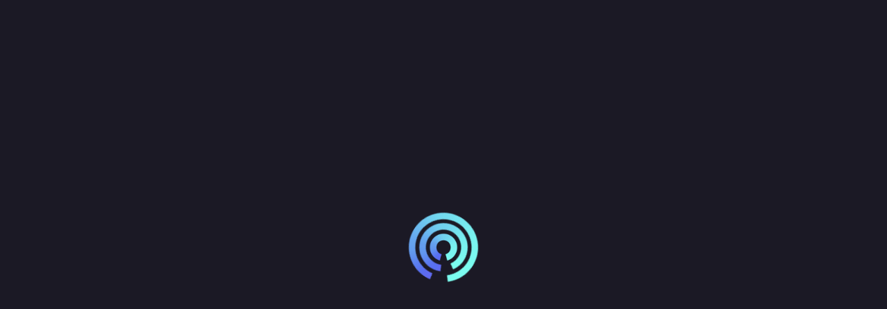

--- FILE ---
content_type: text/html; charset=utf-8
request_url: https://financeunlocked.com/discover/glossary/helicopter-drop-helicopter-money
body_size: 26839
content:
<!doctype html><html lang="en"><head><meta charset="utf-8"/><link rel="icon" href="https://img-cdn.financeunlocked.com/react-static-files/prod/cropped-favicon_color-32x32.png" /><link rel="apple-touch-icon" href="https://img-cdn.financeunlocked.com/react-static-files/prod/cropped-favicon_color-192x192.png" /><meta name="viewport" content="width=device-width,initial-scale=1"/><meta name="theme-color" content="#1B1925"/><meta http-equiv="X-UA-Compatible" content="IE=edge"><meta http-equiv="Accept-CH" content="DPR"><meta name="robots" content="max-snippet:-1, max-image-preview:large, max-video-preview:-1"/><meta property="og:type" content="website"/><meta property="og:locale" content="en_GB"/><meta name="twitter:card" content="summary_large_image"/><meta property="fb:app_id" content="332892011025810"/><title data-react-helmet="true">Helicopter Drop (Helicopter Money)</title><link data-react-helmet="true" rel="stylesheet" type="text/css" href="https://use.typekit.net/ein6xai.css"/><link data-react-helmet="true" rel="canonical" href="https://financeunlocked.com/discover/glossary/helicopter-drop-helicopter-money"/><meta data-react-helmet="true" property="og:site_name" content="Finance Unlocked"/><meta data-react-helmet="true" name="description" content="In helicopter drops, governments create money to directly fund tax cuts or public spending. Helicopter money is an alternative to having central banks print money via quantitative easing to buy financial assets. Helicopter money is disseminated into the economy directly, unlike asset-purchase programmes, which have a more indirect transmission mechanism and disproportionately benefit the rich, since they cause asset-price inflation. One downside of helicopter money is that because it goes directly into the economy, it can be more inflationary."/><meta data-react-helmet="true" property="og:title" content="Helicopter Drop (Helicopter Money)"/><meta data-react-helmet="true" property="og:description" content="In helicopter drops, governments create money to directly fund tax cuts or public spending. Helicopter money is an alternative to having central banks print money via quantitative easing to buy financial assets. Helicopter money is disseminated into the economy directly, unlike asset-purchase programmes, which have a more indirect transmission mechanism and disproportionately benefit the rich, since they cause asset-price inflation. One downside of helicopter money is that because it goes directly into the economy, it can be more inflationary."/><meta data-react-helmet="true" name="twitter:description" content="In helicopter drops, governments create money to directly fund tax cuts or public spending. Helicopter money is an alternative to having central banks print money via quantitative easing to buy financial assets. Helicopter money is disseminated into the economy directly, unlike asset-purchase programmes, which have a more indirect transmission mechanism and disproportionately benefit the rich, since they cause asset-price inflation. One downside of helicopter money is that because it goes directly into the economy, it can be more inflationary."/><meta data-react-helmet="true" name="twitter:title" content="Helicopter Drop (Helicopter Money)"/><style data-react-helmet="true" >@media only screen and (max-width: 800px) {
 header a:nth-child(2) {
     flex-shrink: 0;
 }
 header button a {
    padding: 16px 16px !important;    font-size: 14px !important;
 }
}
.partners-block .partners-type-block img {
    max-height: 95px;
}</style><style data-emotion="css-global 0"></style><style data-emotion="css-global 5o312k">html,body{height:100%;background-color:#1b1925!important;}body{position:relative;}h1,h2,h3,h4,h5,h6{font-family:"sofia-pro",sans-serif;}a{-webkit-text-decoration:none;text-decoration:none;}#root{min-height:100%;display:-webkit-box;display:-webkit-flex;display:-ms-flexbox;display:flex;-webkit-flex-direction:column;-ms-flex-direction:column;flex-direction:column;}.special-header{font-family:"sofia-pro",sans-serif;}.light-block+.light-block,.dark-block+.dark-block{padding-top:0;}.light-block+.light-block.cta-btn-block,.dark-block+.dark-block.cta-btn-block{margin-top:-36px;}.landscape-container .swiper-wrapper{height:382px;-webkit-align-items:flex-end;-webkit-box-align:flex-end;-ms-flex-align:flex-end;align-items:flex-end;}.landscape-container .swiper{margin-top:-66px;}.news-slider .swiper,.pathways-container .swiper,.partners-swiper .swiper{overflow:unset;}.swiper{display:-webkit-box;display:-webkit-flex;display:-ms-flexbox;display:flex;-webkit-flex-direction:column;-ms-flex-direction:column;flex-direction:column;}.swiper-pagination{position:static;margin-top:36px;}.swiper-pagination-analytic{position:static;text-align:center;}.swiper-pagination-bullet{width:12px;height:12px;background:transparent;border:2px solid #ffffff;-webkit-transition:0.3s all;transition:0.3s all;}.swiper-pagination-bullet:hover{opacity:1;border-color:#7EFCF0;}.swiper-pagination-bullet-active{width:12px;height:12px;background:#7EFCF0;border:2px solid #7EFCF0;}.swiper-pagination-bullet:only-child{display:none;}.swiper-button-prev{left:-5px;}.swiper-button-next{right:-5px;}.swiper-button-next,.swiper-button-prev{display:none;opacity:0.33;width:60px;height:172px;-webkit-transform:translateY(-35%);-moz-transform:translateY(-35%);-ms-transform:translateY(-35%);transform:translateY(-35%);-webkit-transition:opacity 0.3s ease-out;transition:opacity 0.3s ease-out;}.swiper-button-next:focus,.swiper-button-prev:focus{outline:none;}.swiper-button-next:hover,.swiper-button-prev:hover{opacity:1;}.swiper-button-next::after,.swiper-button-prev::after{color:#ffffff;z-index:3;width:25px;height:43px;}.swiper-button-next.swiper-button-disabled,.swiper-button-prev.swiper-button-disabled{opacity:1;}.swiper-button-next.swiper-button-disabled::after,.swiper-button-prev.swiper-button-disabled::after{color:rgba(255, 255, 255, 0.25);}.swiper-button-next.swiper-button-lock,.swiper-button-prev.swiper-button-lock{display:none;}.dark-block.images-text-block+.dark-block,.light-block.images-text-block+.light-block{margin-top:0;}.images-text-block--sized+.images-text-block--sized{padding-top:0;}#usercom-widget #usercom-launcher-dot-frame[name]{z-index:1050;}@media (min-width: 800px){.swiper-button-next,.swiper-button-prev{display:-webkit-box;display:-webkit-flex;display:-ms-flexbox;display:flex;}.dark-block.images-text-block:not(.images-text-block__with-bg-image)+.dark-block,.light-block.images-text-block:not(.images-text-block__with-bg-image)+.light-block{margin-top:-24px;}}.CtxtMenu_ContextMenu.CtxtMenu_Menu,.CtxtMenu_Info.CtxtMenu_MousePost{box-shadow:none;}@media only screen and (max-width: 800px){.landscape-container .swiper-wrapper{height:auto;}.landscape-container .swiper{margin-top:0;}.dark-block.images-text-block+.dark-block,.light-block.images-text-block+.light-block{margin-top:0;}.swiper-pagination{margin-top:18px;}}@media only screen and (max-width: 500px){.light-block+.light-block.cta-btn-block,.dark-block+.dark-block.cta-btn-block{margin-top:0;}}@-webkit-keyframes pulse-white{0%{-webkit-transform:scale(1);-moz-transform:scale(1);-ms-transform:scale(1);transform:scale(1);}70%{-webkit-transform:scale(1.1);-moz-transform:scale(1.1);-ms-transform:scale(1.1);transform:scale(1.1);}100%{-webkit-transform:scale(1);-moz-transform:scale(1);-ms-transform:scale(1);transform:scale(1);}}@keyframes pulse-white{0%{-webkit-transform:scale(1);-moz-transform:scale(1);-ms-transform:scale(1);transform:scale(1);}70%{-webkit-transform:scale(1.1);-moz-transform:scale(1.1);-ms-transform:scale(1.1);transform:scale(1.1);}100%{-webkit-transform:scale(1);-moz-transform:scale(1);-ms-transform:scale(1);transform:scale(1);}}@-webkit-keyframes fu-rotate{0%{-webkit-transform:rotate(0deg);-moz-transform:rotate(0deg);-ms-transform:rotate(0deg);transform:rotate(0deg);}100%{-webkit-transform:rotate(360deg);-moz-transform:rotate(360deg);-ms-transform:rotate(360deg);transform:rotate(360deg);}}@-moz-keyframes fu-rotate{0%{-webkit-transform:rotate(0deg);-moz-transform:rotate(0deg);-ms-transform:rotate(0deg);transform:rotate(0deg);}100%{-webkit-transform:rotate(360deg);-moz-transform:rotate(360deg);-ms-transform:rotate(360deg);transform:rotate(360deg);}}@-o-keyframes fu-rotate{0%{-webkit-transform:rotate(0deg);-moz-transform:rotate(0deg);-ms-transform:rotate(0deg);transform:rotate(0deg);}100%{-webkit-transform:rotate(360deg);-moz-transform:rotate(360deg);-ms-transform:rotate(360deg);transform:rotate(360deg);}}@-webkit-keyframes fu-rotate{0%{-webkit-transform:rotate(0deg);-moz-transform:rotate(0deg);-ms-transform:rotate(0deg);transform:rotate(0deg);}100%{-webkit-transform:rotate(360deg);-moz-transform:rotate(360deg);-ms-transform:rotate(360deg);transform:rotate(360deg);}}@keyframes fu-rotate{0%{-webkit-transform:rotate(0deg);-moz-transform:rotate(0deg);-ms-transform:rotate(0deg);transform:rotate(0deg);}100%{-webkit-transform:rotate(360deg);-moz-transform:rotate(360deg);-ms-transform:rotate(360deg);transform:rotate(360deg);}}@-webkit-keyframes fu-rotate-backwards{0%{-webkit-transform:rotate(360deg);-moz-transform:rotate(360deg);-ms-transform:rotate(360deg);transform:rotate(360deg);}100%{-webkit-transform:rotate(0deg);-moz-transform:rotate(0deg);-ms-transform:rotate(0deg);transform:rotate(0deg);}}@-moz-keyframes fu-rotate-backwards{0%{-webkit-transform:rotate(360deg);-moz-transform:rotate(360deg);-ms-transform:rotate(360deg);transform:rotate(360deg);}100%{-webkit-transform:rotate(0deg);-moz-transform:rotate(0deg);-ms-transform:rotate(0deg);transform:rotate(0deg);}}@-o-keyframes fu-rotate-backwards{0%{-webkit-transform:rotate(360deg);-moz-transform:rotate(360deg);-ms-transform:rotate(360deg);transform:rotate(360deg);}100%{-webkit-transform:rotate(0deg);-moz-transform:rotate(0deg);-ms-transform:rotate(0deg);transform:rotate(0deg);}}@-webkit-keyframes fu-rotate-backwards{0%{-webkit-transform:rotate(360deg);-moz-transform:rotate(360deg);-ms-transform:rotate(360deg);transform:rotate(360deg);}100%{-webkit-transform:rotate(0deg);-moz-transform:rotate(0deg);-ms-transform:rotate(0deg);transform:rotate(0deg);}}@keyframes fu-rotate-backwards{0%{-webkit-transform:rotate(360deg);-moz-transform:rotate(360deg);-ms-transform:rotate(360deg);transform:rotate(360deg);}100%{-webkit-transform:rotate(0deg);-moz-transform:rotate(0deg);-ms-transform:rotate(0deg);transform:rotate(0deg);}}.wrapperWithStyledTable table:not(.MuiTable-root){width:initial;margin:24px 0;border:1px solid rgba(134, 134, 241, 0.33);border-collapse:collapse;}.wrapperWithStyledTable table:not(.MuiTable-root) td{padding:6px 18px;border:1px solid rgba(134, 134, 241, 0.33);}body #CybotCookiebotDialog{background:#2D293B;}body #CybotCookiebotDialog *,body #CybotCookiebotDialogBodyUnderlay *{font-family:"sofia-pro",sans-serif;}body #CybotCookiebotDialog h1,body #CybotCookiebotDialogBodyUnderlay h1,body #CybotCookiebotDialog h2,body #CybotCookiebotDialogBodyUnderlay h2,body #CybotCookiebotDialog h3,body #CybotCookiebotDialogBodyUnderlay h3,body #CybotCookiebotDialog h4,body #CybotCookiebotDialogBodyUnderlay h4,body #CybotCookiebotDialog h5,body #CybotCookiebotDialogBodyUnderlay h5,body #CybotCookiebotDialog h6,body #CybotCookiebotDialogBodyUnderlay h6,body #CybotCookiebotDialog .CybotCookiebotDialogBodyLevelButtonDescription,body #CybotCookiebotDialogBodyUnderlay .CybotCookiebotDialogBodyLevelButtonDescription{font-family:"sofia-pro",sans-serif;color:#ffffff;}body #CybotCookiebotDialog h2{font-size:20px;line-height:1;margin-bottom:8px;}body #CybotCookiebotDialog #CybotCookiebotDialogBodyContentText,body #CybotCookiebotDialog #CybotCookiebotDialogDetailBodyContentTextAbout{color:#ffffff;font-size:18px;line-height:1.5;}body #CybotCookiebotDialogBodyContent,body #CybotCookiebotDialogTabContentDetails,body #CybotCookiebotDialogDetailBodyContentTextAbout{padding:20px;}body #CybotCookiebotDialog .CybotCookiebotDialogBodyContentHeading{font-size:28px;color:white;}body #CybotCookiebotDialogPoweredbyCybot svg{fill:white;}body #CybotCookiebotDialogBodyLevelButtonsSelectPane label:not([for='CybotCookiebotDialogBodyLevelButtonNecessary']) .CybotCookiebotDialogBodyLevelButtonDescription:hover{color:white;}body #CybotCookiebotDialog.CybotEdge #CybotCookiebotDialogBodyEdgeMoreDetails a{color:#8686f1;font-weight:normal;font-size:14px;}body #CybotCookiebotDialog.CybotEdge #CybotCookiebotDialogBodyEdgeMoreDetails a::after{margin-top:2px;}body #CybotCookiebotDialog.CybotEdge #CybotCookiebotDialogBodyEdgeMoreDetails a::after{border-color:#8686f1;}body #CybotCookiebotDialogHeader,body #CybotCookiebotDialog .CookieCard,body #CybotCookiebotDialog .CybotCookiebotScrollContainer,body #CybotCookiebotDialogBodyLevelButtonsSelectPane{border-bottom:1px solid rgba(255, 255, 255, 0.13);}@media screen and (min-width: 1280px){body #CybotCookiebotDialog.CybotEdge .CybotCookiebotDialogContentWrapper{-webkit-align-items:center;-webkit-box-align:center;-ms-flex-align:center;align-items:center;}body #CybotCookiebotDialog.CybotEdge .CybotCookiebotDialogBodyBottomWrapper{margin-top:18px;}body #CybotCookiebotDialog .CookieCard .CybotCookiebotDialogDetailBodyContentCookieTypeIntro{padding-left:32px;font-size:18px;color:#ffffff;line-height:1.5;}body #CybotCookiebotDialogDetailBodyContentCookieContainerTypes .CybotCookiebotDialogDetailBodyContentCookieTypeTableContainer,body #CybotCookiebotDialogDetailBodyContentIABv2Tabs .CollapseCard{margin-left:32px;margin-top:18px;}body #CybotCookiebotDialogDetailBodyContentCookieContainerTypes .CybotCookiebotDialogDetailBodyContentCookieInfo.CybotCookiebotDialogShow:first-of-type{margin-top:18px;}body #CybotCookiebotDialogDetailBodyContentCookieContainerTypes .CybotCookiebotDialogDetailBodyContentCookieGroup,body #CybotCookiebotDialogDetailBodyContentCookieContainerTypes .CybotCookiebotDialogDetailBodyContentCookieInfo,body #CybotCookiebotDialogDetailBulkConsent,body #CybotCookiebotDialogDetailBulkConsentListWrapper{padding:24px;}body #CybotCookiebotDialogDetailBodyContentCookieContainerTypes{padding:0;}}@media screen and (min-width: 601px){body #CybotCookiebotDialogBodyLevelButtonsSelectPane .CybotCookiebotDialogBodyLevelButtonWrapper:not(:last-of-type){border-right:1px solid rgba(255, 255, 255, 0.33);}}body #CybotCookiebotDialogNav{border-bottom:0;}body #CybotCookiebotDialogNav .CybotCookiebotDialogNavItemLink,body #CybotCookiebotDialogNav .CybotCookiebotDialogNavItemLink:hover{color:rgba(255, 255, 255, 0.33);border-bottom:3px solid rgba(134, 134, 241, 0.3);font-size:20px;}body #CybotCookiebotDialogNav .CybotCookiebotDialogNavItemLink.CybotCookiebotDialogActive{color:#ffffff;border-width:3px;border-color:#8686f1;}body #CybotCookiebotDialogDetailBodyContentCookieContainerTypes .CybotCookiebotDialogDetailBodyContentCookieInfoFooter{border-top:1px solid rgba(255, 255, 255, 0.13);}body #CybotCookiebotDialogDetailBodyContentCookieContainerTypes .CybotCookiebotDialogDetailBodyContentCookieInfo.CybotCookiebotDialogShow:first-of-type:before{border-top:none;}body #CybotCookiebotDialogDetailBodyContentCookieContainerTypes .CybotCookiebotDialogDetailBodyContentCookieInfo,body #CybotCookiebotDialogDetailBodyContentCookieContainerTypes .CybotCookiebotDialogDetailBodyContentCookieGroup{border:none;margin-bottom:18px;}body #CybotCookiebotDialogDetailBodyContentCookieContainerTypes .CybotCookiebotDialogDetailBodyContentCookieGroup,body #CybotCookiebotDialogDetailBodyContentCookieContainerTypes .CybotCookiebotDialogDetailBodyContentCookieGroup:hover,body #CybotCookiebotDialogDetailBodyContentCookieContainerTypes .CybotCookiebotDialogDetailBodyContentCookieGroup:not(.open):hover{background:#23202E;}body #CybotCookiebotDialogDetailBodyContentCookieContainerTypes .CybotCookiebotDialogDetailBodyContentCookieInfo,body #CybotCookiebotDialogDetailBodyContentCookieContainerTypes .CybotCookiebotDialogDetailBodyContentCookieInfo:hover,body #CybotCookiebotDialogDetailBodyContentCookieContainerTypes .CybotCookiebotDialogDetailBodyContentCookieInfo:not(.open):hover{background:#1b1925;}body .CybotCookiebotFader{background-image:linear-gradient(
        to top,
        #2D293B,
        rgba(45, 41, 59, 0.8),
        transparent
      )!important;}body #CybotCookiebotDialogDetailBodyContentTextAbout,body #CybotCookiebotDialog .CybotCookiebotDialogDetailBodyContentCookieTypeIntro,body #CybotCookiebotDialog .CybotCookiebotDialogDetailBodyContentCookieInfoFooterContent{color:#C9C4D4;}body #CybotCookiebotDialog .CybotCookiebotDialogDetailBodyContentCookieInfoFooterContent>b,body #CybotCookiebotDialog .CybotCookiebotDialogDetailBodyContentCookieInfoDescription{color:#ffffff;}body #CybotCookiebotDialogDetailBodyContentTextAbout,body #CybotCookiebotDialog .CybotCookiebotDialogDetailBodyContentCookieTypeIntro,body #CybotCookiebotDialog .CybotCookiebotDialogDetailBodyContentCookieInfoDescription,body #CybotCookiebotDialog .CybotCookiebotDialogDetailBodyContentCookieInfoFooterContent{font-size:18px;line-height:1.5;}body #CybotCookiebotDialog .CybotCookiebotDialogDetailBodyContentCookieInfoTitle,body #CybotCookiebotDialog .CybotCookiebotDialogDetailBodyContentCookieInfoFooterContent b,body #CybotCookiebotDialogDetailBodyContentCookieContainerTypes .CybotCookiebotDialogDetailBodyContentCookieProvider:not(
        .CybotCookiebotDialogDetailBodyContentCookieInfoCount
      ),body #CybotCookiebotDialog .CybotCookiebotDialogDetailBodyContentCookieInfoTitle:hover,body #CybotCookiebotDialog .CybotCookiebotDialogDetailBodyContentCookieInfoFooterContent b:hover,body #CybotCookiebotDialogDetailBodyContentCookieContainerTypes .CybotCookiebotDialogDetailBodyContentCookieProvider:not(
        .CybotCookiebotDialogDetailBodyContentCookieInfoCount
      ):hover,body #CybotCookiebotDialog .CybotCookiebotDialogDetailBodyContentCookieInfoTitle>div:not(.CybotCookiebotDialogDetailBodyContentCookieInfoCount),body #CybotCookiebotDialog .CybotCookiebotDialogDetailBodyContentCookieInfoFooterContent b>div:not(.CybotCookiebotDialogDetailBodyContentCookieInfoCount),body #CybotCookiebotDialogDetailBodyContentCookieContainerTypes .CybotCookiebotDialogDetailBodyContentCookieProvider:not(
        .CybotCookiebotDialogDetailBodyContentCookieInfoCount
      )>div:not(.CybotCookiebotDialogDetailBodyContentCookieInfoCount){color:#ffffff;font-size:20px;line-height:1;}body #CybotCookiebotDialog #CybotCookiebotDialogBodyContentText a,body #CybotCookiebotDialog #CybotCookiebotDialogBodyLevelButtonIABHeaderViewPartnersLink,body #CybotCookiebotDialog #CybotCookiebotDialogDetailBulkConsentList dt a,body #CybotCookiebotDialog #CybotCookiebotDialogDetailFooter a,body #CybotCookiebotDialog .CybotCookiebotDialogBodyLevelButtonIABDescription a,body #CybotCookiebotDialog .CybotCookiebotDialogDetailBodyContentCookieLink,body #CybotCookiebotDialogDetailBodyContentTextAbout a,body CybotExternalLinkArrow{color:#8686f1;}body #CybotCookiebotDialog .CybotExternalLinkArrow{display:none;}body #CybotCookiebotDialog .CybotCookiebotDialogDetailBodyContentCookieProvider::after,body #CybotCookiebotDialog .CybotCookiebotDialogDetailBodyContentCookieProvider:hover::after{border-color:#8686f1;}body #CybotCookiebotDialog .CybotCookiebotDialogDetailBodyContentCookieProvider .CybotCookiebotDialogDetailBodyContentCookieInfoCount,body #CybotCookiebotDialog .CybotCookiebotDialogDetailBodyContentCookieProvider:hover .CybotCookiebotDialogDetailBodyContentCookieInfoCount{background:#1b1925;color:#8686f1;font-size:12px;}body .CybotCookiebotDialogDetailBodyContentCookieContainerButton:before,body .CybotCookiebotDialogDetailBodyContentIABv2Tab:before{top:0.6rem;}body #CybotCookiebotDialog .CookieCard .CybotCookiebotDialogDetailBodyContentCookieContainerButton,body #CybotCookiebotDialog .CookieCard .CybotCookiebotDialogDetailBodyContentCookieContainerButton:hover,body #CybotCookiebotDialog .CookieCard .CybotCookiebotDialogDetailBodyContentCookieContainerButton>label{color:#ffffff;font-size:20px;line-height:1;}body #CybotCookiebotDialog .CookieCard .CybotCookiebotDialogDetailBodyContentCookieContainerButton::before{border-color:#8686f1;margin-right:8px;}body #CybotCookiebotDialog .CookieCard .CybotCookiebotDialogDetailBodyContentCookieContainerButton>span,body #CybotCookiebotDialog .CookieCard .CybotCookiebotDialogDetailBodyContentCookieContainerButton:hover>span{font-size:12px;background:#1b1925;color:#a2a4ee;}body #CybotCookiebotDialog .CookieCard .CybotCookiebotDialogDetailBodyContentCookieContainerButton:hover::before{border-color:#8686f1;}body #CybotCookiebotDialog .CookieCard .CybotCookiebotDialogDetailBodyContentCookieContainerButton:hover>label{color:#ffffff;}body #CybotCookiebotDialog #CybotCookiebotDialogDetailBulkConsentLink,body #CybotCookiebotDialog #CybotCookiebotDialogDetailBulkConsentLink:hover{color:#ffffff;font-size:20px;line-height:1;margin-bottom:18px;}body #CybotCookiebotDialog #CybotCookiebotDialogDetailBulkConsentLink>span,body #CybotCookiebotDialog #CybotCookiebotDialogDetailBulkConsentLink:hover>span{background:#1b1925;color:#8686f1;font-size:12px;}body #CybotCookiebotDialog #CybotCookiebotDialogDetailBulkConsentLink::after,body #CybotCookiebotDialog #CybotCookiebotDialogDetailBulkConsentLink:hover::after{border-color:#8686f1;}body #CybotCookiebotDialog .CybotCookiebotDialogDetailBulkConsentDescription{font-size:18px;line-height:1.5;color:#ffffff;}body #CybotCookiebotDialog #CybotCookiebotDialogDetailBulkConsent{background:#23202E;}body #CybotCookiebotDialog #CybotCookiebotDialogDetailBulkConsent #CybotCookiebotDialogDetailBulkConsentListWrapper{background:#1b1925;}body #CybotCookiebotDialog #CybotCookiebotDialogDetailBulkConsent #CybotCookiebotDialogDetailBulkConsentListWrapper>span{font-size:20px;line-height:1;padding-bottom:18px;}body #CybotCookiebotDialog #CybotCookiebotDialogDetailBulkConsent #CybotCookiebotDialogDetailBulkConsentListWrapper dt>a{font-size:18px;line-height:1.5;}body #CybotCookiebotDialog #CybotCookiebotDialogDetailBulkConsent,body #CybotCookiebotDialog #CybotCookiebotDialogDetailBulkConsent #CybotCookiebotDialogDetailBulkConsentListWrapper{border:none;}body #CybotCookiebotDialog #CybotCookiebotDialogDetailBulkConsent #CybotCookiebotDialogDetailBulkConsentListWrapper span{border-bottom:1px solid rgba(255, 255, 255, 0.13);color:#ffffff;}body #CybotCookiebotDialog #CybotCookiebotDialogDetailFooter{color:#ffffff;}body #CybotCookiebotDialog #CybotCookiebotDialogDetailFooter,body #CybotCookiebotDialog #CybotCookiebotDialogDetailFooter a{font-size:18px;line-height:1.5;}body #CybotCookiebotDialogPoweredByText a{color:#ffffff;}body #CybotCookiebotDialogDetailBodyContentCookieContainerTypes .CybotCookiebotDialogDetailBodyEmptyCategoryMessage{border:none;background:#23202E;font-size:18px;color:#ffffff;line-height:1.5;font-weight:normal;}body #CybotCookiebotDialog .CybotCookiebotDialogBodyLevelButtonSlider{background-color:#1b1925;}body #CybotCookiebotDialog .CybotCookiebotDialogBodyLevelButtonSlider:before{-webkit-transition:all 0.3s ease 0s;transition:all 0.3s ease 0s;background:rgba(255, 255, 255, 0.3);}body #CybotCookiebotDialog input:checked+.CybotCookiebotDialogBodyLevelButtonSlider{background-color:#1b1925;}body #CybotCookiebotDialog input:checked+.CybotCookiebotDialogBodyLevelButtonSlider:before{background-color:#7EFCF0;}body #CybotCookiebotDialog .CybotCookiebotDialogBodyLevelButtonSliderWrapper:hover input[type='checkbox']:not(:disabled)+.CybotCookiebotDialogBodyLevelButtonSlider{opacity:1;}body #CybotCookiebotDialog form input[type='checkbox'][disabled]:checked+.CybotCookiebotDialogBodyLevelButtonSlider{background-color:#1b1925;opacity:0.5;}body #CybotCookiebotDialogFooter #CybotCookiebotDialogBodyButtonAccept,body #CybotCookiebotDialogFooter #CybotCookiebotDialogBodyLevelButtonAccept,body #CybotCookiebotDialogFooter #CybotCookiebotDialogBodyLevelButtonLevelOptinAllowAll,body #CybotCookiebotDialogFooter .CybotCookiebotDialogBodyButton{font-size:16px;border-radius:50px;border:3px solid #7EFCF0;background:transparent;color:#ffffff;padding:12px 29px;text-transform:uppercase;-webkit-transition:all 0.3s ease;transition:all 0.3s ease;line-height:1;}body #CybotCookiebotDialogFooter #CybotCookiebotDialogBodyButtonAccept:hover,body #CybotCookiebotDialogFooter #CybotCookiebotDialogBodyLevelButtonAccept:hover,body #CybotCookiebotDialogFooter #CybotCookiebotDialogBodyLevelButtonLevelOptinAllowAll:hover,body #CybotCookiebotDialogFooter .CybotCookiebotDialogBodyButton:hover{color:#1b1925;background:#7EFCF0;}body #CybotCookiebotDialogFooter #CybotCookiebotDialogBodyButtonAccept .CybotCookiebotDialogArrow,body #CybotCookiebotDialogFooter #CybotCookiebotDialogBodyLevelButtonAccept .CybotCookiebotDialogArrow,body #CybotCookiebotDialogFooter #CybotCookiebotDialogBodyLevelButtonLevelOptinAllowAll .CybotCookiebotDialogArrow,body #CybotCookiebotDialogFooter .CybotCookiebotDialogBodyButton .CybotCookiebotDialogArrow{margin-bottom:3px;-webkit-transition:border-color 0.3s ease;transition:border-color 0.3s ease;}body #CybotCookiebotDialogFooter #CybotCookiebotDialogBodyButtonDecline,body #CybotCookiebotDialogFooter #CybotCookiebotDialogBodyLevelButtonCustomize,body #CybotCookiebotDialogFooter #CybotCookiebotDialogBodyLevelButtonLevelOptinAllowallSelection{border:3px solid #ffffff;background:transparent;}body #CybotCookiebotDialogFooter #CybotCookiebotDialogBodyButtonDecline:hover,body #CybotCookiebotDialogFooter #CybotCookiebotDialogBodyLevelButtonCustomize:hover,body #CybotCookiebotDialogFooter #CybotCookiebotDialogBodyLevelButtonLevelOptinAllowallSelection:hover{background:#ffffff;color:#1b1925;}body #CybotCookiebotDialogFooter #CybotCookiebotDialogBodyButtonDecline:hover .CybotCookiebotDialogArrow,body #CybotCookiebotDialogFooter #CybotCookiebotDialogBodyLevelButtonCustomize:hover .CybotCookiebotDialogArrow,body #CybotCookiebotDialogFooter #CybotCookiebotDialogBodyLevelButtonLevelOptinAllowallSelection:hover .CybotCookiebotDialogArrow{border-color:#1b1925;}body #CybotCookiebotDialog .CybotCookiebotScrollContainer .CybotCookiebotScrollbarContainer{display:none;}body #CybotCookiebotDialog .CybotCookiebotScrollContainer>div:first-of-type::-webkit-scrollbar-thumb{background:rgba(104, 105, 237, 0.33);}body #CybotCookiebotDialog .CybotCookiebotScrollContainer>div:first-of-type::-webkit-scrollbar-track{background:transparent;width:8px;}body #CookiebotWidget *{font-family:"sofia-pro",sans-serif;}body #CookiebotWidget #CookiebotWidget-widgetContent,body #CookiebotWidget .CookiebotWidget-consent-details .CookiebotWidget-consent-details-box{background:#2D293B;}body #CookiebotWidget .CookiebotWidget-state,body #CookiebotWidget .CookiebotWidget-header strong,body #CookiebotWidget .CookiebotWidget-consent-details .CookiebotWidget-consent-details-box>strong{font-family:"sofia-pro",sans-serif;color:#ffffff;line-height:1.2;}body #CookiebotWidget .CookiebotWidget-body .CookiebotWidget-consents-list .CookiebotWidget-state{font-size:20px;margin-bottom:18px;}body #CookiebotWidget .CookiebotWidget-consent-details .CookiebotWidget-consent-details-box{padding:18px 24px;}body #CookiebotWidget .CookiebotWidget-consent-details .CookiebotWidget-consent-details-box>strong,body #CookiebotWidget .CookiebotWidget-consent-details .CookiebotWidget-consent-details-box>div{font-size:18px;}body #CookiebotWidget .CookiebotWidget-consent-details .CookiebotWidget-consent-details-box>div{color:#C9C4D4;margin-bottom:18px;}body #CookiebotWidget .CookiebotWidget-header{border-bottom:1px solid rgba(255, 255, 255, 0.13);padding:18px 24px;}body #CookiebotWidget .CookiebotWidget-header strong{font-size:28px;}body #CookiebotWidget .CookiebotWidget-header .CookiebotWidget-close{width:24px;height:24px;margin-top:4px;}body #CookiebotWidget .CookiebotWidget-header .CookiebotWidget-close svg{fill:#ffffff;}body #CookiebotWidget #CookiebotWidget-buttons{border-top:1px solid rgba(255, 255, 255, 0.13);}body #CookiebotWidget .CookiebotWidget-body .CookiebotWidget-consents-list li,body #CookiebotWidget .CookiebotWidget-date,body #CookiebotWidget .CookiebotWidget-consent-id{color:#ffffff;font-size:18px;}body #CookiebotWidget .CookiebotWidget-body .CookiebotWidget-consents-list li{margin-bottom:18px;}body #CookiebotWidget .CookiebotWidget-body .CookiebotWidget-consents-list li svg,body #CookiebotWidget .CookiebotWidget-body .CookiebotWidget-consents-list li.CookiebotWidget-approved svg{fill:#8686f1;}body #CookiebotWidget .CookiebotWidget-consent-details button{color:#8686f1;font-size:18px;line-height:1;}body #CookiebotWidget .CookiebotWidget-consent-details button svg{fill:#8686f1;}body #CookiebotWidget .CookiebotWidget-body .CookiebotWidget-main-logo svg{fill:#ffffff;}body #CookiebotWidget .CybotCookiebotScrollbarContainer{display:none;}body #CookiebotWidget #CookiebotWidget-buttons button{font-size:16px;border-radius:50px;background:transparent;color:#ffffff;padding:12px 29px;text-transform:uppercase;-webkit-transition:all 0.3s ease;transition:all 0.3s ease;line-height:1;}body #CookiebotWidget #CookiebotWidget-buttons button#CookiebotWidget-btn-change{background:transparent;border:3px solid #7EFCF0;color:#ffffff;}body #CookiebotWidget #CookiebotWidget-buttons button#CookiebotWidget-btn-change:hover{color:#1b1925;background:#7EFCF0;}body #CookiebotWidget #CookiebotWidget-buttons button#CookiebotWidget-btn-withdraw{background:transparent;border:3px solid #ffffff;color:#ffffff;}body #CookiebotWidget #CookiebotWidget-buttons button#CookiebotWidget-btn-withdraw:hover:not(:disabled){color:#1b1925;background:#ffffff;color:#1b1925;}body #CookiebotWidget #CookiebotWidget-buttons button#CookiebotWidget-btn-withdraw:disabled{border:3px solid #ffffff;color:#ffffff;}body #CookiebotWidget .CookiebotWidget-body-inner::-webkit-scrollbar-thumb{background:rgba(104, 105, 237, 0.33);}body #CookiebotWidget .CookiebotWidget-body-inner::-webkit-scrollbar-track{background:transparent;}body #CookiebotWidget .CookiebotWidget-body-inner{padding:12px 20px;}body #CookiebotWidget #CookiebotWidget-buttons{padding:18px 24px;}@media screen and (min-width: 601px){body #CookiebotWidget .CookiebotWidget-body-inner{padding:12px 20px;}body #CookiebotWidget #CookiebotWidget-buttons{padding:18px 24px;}}#consentDeclarationWrapper{max-width:1200px;margin:0 auto;padding-left:16px;padding-right:16px;}#consentDeclarationWrapper .CookieDeclaration p,#consentDeclarationWrapper .CookieDeclaration #CookieDeclarationUserStatusLabelOn,#consentDeclarationWrapper .CookieDeclaration #CookieDeclarationUserStatusLabelOff,#consentDeclarationWrapper .CookieDeclaration #CookieDeclarationUserStatusLabelMulti,#consentDeclarationWrapper .CookieDeclaration .CookieDeclarationTableCell{color:#C9C4D4;font-size:18px;}#consentDeclarationWrapper .CookieDeclaration .CookieDeclarationTypeHeader{font-size:20px;color:#ffffff;margin-bottom:18px;margin-top:18px;}#consentDeclarationWrapper .CookieDeclaration a{color:#8686f1;font-size:18px;}#consentDeclarationWrapper .CookieDeclaration .CookieDeclarationType{border:none;padding:0;}#consentDeclarationWrapper .CookieDeclaration .CookieDeclarationTableHeader{font-size:18px;}#consentDeclarationWrapper .CookieDeclaration .CookieDeclarationTableHeader,#consentDeclarationWrapper .CookieDeclaration .CookieDeclarationTableCell{border-bottom:1px solid rgba(255, 255, 255, 0.13);}#consentDeclarationWrapper .CookieDeclaration #CookieDeclarationUserStatusPanel{background:#2D293B;padding:24px;border-radius:8px;}@media (max-width:1199.95px){#consentDeclarationWrapper .CookieDeclaration .CookieDeclarationTable{display:block;overflow-x:scroll;width:100%;}}</style><style data-emotion="css-global 14tzw9b">html{-webkit-font-smoothing:antialiased;-moz-osx-font-smoothing:grayscale;box-sizing:border-box;-webkit-text-size-adjust:100%;}*,*::before,*::after{box-sizing:inherit;}strong,b{font-weight:700;}body{margin:0;color:#fff;font-family:"sofia-pro",sans-serif;font-weight:400;font-size:1rem;line-height:1.5;background-color:#121212;}@media print{body{background-color:#ffffff;}}body::backdrop{background-color:#121212;}</style><style data-emotion="css-global animation-az569h">@-webkit-keyframes animation-az569h{0%{background:rgba(255, 255, 255, 0);}35%{background:rgba(255, 255, 255, 0.2);}100%{background:rgba(255, 255, 255, 0);}}@keyframes animation-az569h{0%{background:rgba(255, 255, 255, 0);}35%{background:rgba(255, 255, 255, 0.2);}100%{background:rgba(255, 255, 255, 0);}}</style><style data-emotion="css 4n0dvz 16tqh5e 1ri8dyn 14o5ar7 b575ch 10lxsii is8b0c 1649a 6vqzg1 133vz87 1u53fa0 1imwmdb 1s3wint 1xofgip 2kihta 1tfy7qg ovptqs sqodsw d8d4q2 w5xiaw 9oblcc 17acpu 1m6yeno w6gvpm 1vf0z4y otfdwa 15rlojl u605w8 1vg6bi9 50abr8 16cvk62 1b9dnhn 1ago99h 1oteowz u8h1wp q1pxv2 cagk1x 1dra9nz 1kqmfwf jfvqtk 1w2dx4w 1rp0yrk 17yxne8 2rzpus x0rzrt nyoug6 mhfvm7 guoerd 1iyoj2o 1m5gnea scyqf3 rkzrtp 12vzghs 1lfgk73 15uw49z 1qy51j2 18it4y3 x16kht f5fsel x3uove hdtzot 1sg2lsz dw8uh2 1b2wtue dawg2d 11ozlsq ua4z8a agc4f2 1qdo9zi 78n6a4 58ycuf 1dsv4uw f3itg4 ujmov1 1q2smdm 1ytppkg loqll3 tu98zi 17tibhm 1aqcg7a 1yv1rgg rat2n8 1ka9w1a 2md0ee 1yhkln2 c0sx27 ov1ktg 1tlzcl7 zr55s3 xda7dl jcpeex 1xlpish 10q19a3 1a7w6u1 6mrw1b 9vkoqh 1obndhx 8ng7sh vck9s8 1l0i0s0 1gqttiy tp4ozm 10oao9p 1o97835 9cbmjp 1kcuj0b av8l9n 1fdgu1e ccs29n kzlcr4 1ck6j98 x1wghc t2yigv k14fig 15uqze1 1995s0v 134efv6 1p76duz 1k8xwvz 1c1p6hv c32hj5 6a2rcd 113rwjt 12lnjx3 z7zr6e cwq96k erum5z 1mwiwn5 p4h92f helvcb oaubsf d238uq 4ufpcx nhb8h9 qwokfo 3mf706 1wd2lhk 1w6mwwi 1b600xu 1j6ulxl lkxu4f z8odti bzq583 14zng8b 1qly8l8 1epz7b6 caa2je 1mhjc5x 1jvj61l 1mozlvw 1jix1eb 1y2vobt 1woo6tn 1s4vofo zuh5xc 1qzrni1 1gutpg7 14tfu23 1cnk1yx nup6dp 1mwn02k 19iqilk">.css-4n0dvz{display:-webkit-box;display:-webkit-flex;display:-ms-flexbox;display:flex;-webkit-align-items:end;-webkit-box-align:end;-ms-flex-align:end;align-items:end;height:0;gap:8px;position:fixed;bottom:0;right:0;padding:16px;z-index:1100;}.css-16tqh5e{height:100%;display:-webkit-box;display:-webkit-flex;display:-ms-flexbox;display:flex;-webkit-flex-direction:column;-ms-flex-direction:column;flex-direction:column;background:#1b1925;-webkit-box-flex:1;-webkit-flex-grow:1;-ms-flex-positive:1;flex-grow:1;}.css-1ri8dyn{background-color:#121212;color:#fff;-webkit-transition:box-shadow 300ms cubic-bezier(0.4, 0, 0.2, 1) 0ms;transition:box-shadow 300ms cubic-bezier(0.4, 0, 0.2, 1) 0ms;box-shadow:none;background-image:linear-gradient(rgba(255, 255, 255, 0), rgba(255, 255, 255, 0));display:-webkit-box;display:-webkit-flex;display:-ms-flexbox;display:flex;-webkit-flex-direction:column;-ms-flex-direction:column;flex-direction:column;width:100%;box-sizing:border-box;-webkit-flex-shrink:0;-ms-flex-negative:0;flex-shrink:0;position:fixed;z-index:1100;top:0;left:auto;right:0;color:#ffffff;-webkit-transition:background .5s ease-in-out;transition:background .5s ease-in-out;background:transparent;box-shadow:none;}@media print{.css-1ri8dyn{position:absolute;}}@media (min-width:800px){.css-1ri8dyn{background:transparent;box-shadow:none;}}.css-14o5ar7{position:relative;display:-webkit-box;display:-webkit-flex;display:-ms-flexbox;display:flex;-webkit-align-items:center;-webkit-box-align:center;-ms-flex-align:center;align-items:center;padding-left:16px;padding-right:16px;min-height:56px;display:-webkit-box;display:-webkit-flex;display:-ms-flexbox;display:flex;-webkit-align-items:center;-webkit-box-align:center;-ms-flex-align:center;align-items:center;-webkit-box-pack:justify;-webkit-justify-content:space-between;justify-content:space-between;padding:16px;font-size:18px;-webkit-transition:all 0.5s ease-in-out;transition:all 0.5s ease-in-out;}@media (min-width:500px){.css-14o5ar7{padding-left:24px;padding-right:24px;}}@media (min-width:0px){@media (orientation: landscape){.css-14o5ar7{min-height:48px;}}}@media (min-width:500px){.css-14o5ar7{min-height:64px;}}@media (min-width:500px){.css-14o5ar7{padding:16px 16px;font-size:16px;}}@media (min-width:800px){.css-14o5ar7{padding:30px 24px;}}@media (min-width:1200px){.css-14o5ar7{padding:30px;}}@media (min-width:2200px){.css-14o5ar7{width:100%;max-width:2200;margin:0 auto;}}.css-b575ch{display:-webkit-box;display:-webkit-flex;display:-ms-flexbox;display:flex;-webkit-align-items:center;-webkit-box-align:center;-ms-flex-align:center;align-items:center;max-width:calc(100% - 160px);}.css-10lxsii{display:-webkit-box;display:-webkit-flex;display:-ms-flexbox;display:flex;height:45px;max-width:100%;-webkit-align-items:center;-webkit-box-align:center;-ms-flex-align:center;align-items:center;-webkit-transition:all 0.5s ease-in-out;transition:all 0.5s ease-in-out;z-index:1300;}.css-10lxsii img{max-width:100%;object-fit:contain;height:32px;}@media only screen and (min-width: 375px){.css-10lxsii img{height:40px;}}@media only screen and (min-width: 425px){.css-10lxsii img{height:45px;}}@media (min-width:500px){.css-10lxsii{display:-webkit-box;display:-webkit-flex;display:-ms-flexbox;display:flex;margin-right:18px;}}@media (min-width:800px){.css-10lxsii{height:60px;-webkit-box-flex:1;-webkit-flex-grow:1;-ms-flex-positive:1;flex-grow:1;-webkit-flex-shrink:1;-ms-flex-negative:1;flex-shrink:1;-webkit-flex-basis:0%;-ms-flex-preferred-size:0%;flex-basis:0%;min-width:180px;margin-right:36px;}.css-10lxsii img{height:60px;-webkit-transition:all 0.5s ease-in-out;transition:all 0.5s ease-in-out;}}.css-is8b0c{max-width:100%;}.css-1649a{display:none;}@media (min-width:1200px){.css-1649a{display:-webkit-box;display:-webkit-flex;display:-ms-flexbox;display:flex;-webkit-flex-direction:row;-ms-flex-direction:row;flex-direction:row;-webkit-box-pack:center;-ms-flex-pack:center;-webkit-justify-content:center;justify-content:center;-webkit-align-items:center;-webkit-box-align:center;-ms-flex-align:center;align-items:center;}}.css-6vqzg1{display:-webkit-box;display:-webkit-flex;display:-ms-flexbox;display:flex;-webkit-flex-direction:row;-ms-flex-direction:row;flex-direction:row;-webkit-box-pack:start;-ms-flex-pack:start;-webkit-justify-content:flex-start;justify-content:flex-start;-webkit-align-items:center;-webkit-box-align:center;-ms-flex-align:center;align-items:center;gap:18px;z-index:1300;height:54px;margin-left:18px;}@media (min-width:800px){.css-6vqzg1{margin-left:36px;gap:24px;}}.css-6vqzg1.openSearch{-webkit-box-flex:1;-webkit-flex-grow:1;-ms-flex-positive:1;flex-grow:1;padding-left:40px;}@media (min-width:500px){.css-6vqzg1.openSearch{-webkit-box-pack:end;-ms-flex-pack:end;-webkit-justify-content:flex-end;justify-content:flex-end;}}@media (min-width:800px){.css-6vqzg1.openSearch{margin-right:0;}}.css-6vqzg1>.header_username{display:none;}@media only screen and (min-width: 1600px){.css-6vqzg1>.header_username{display:block;}}.css-133vz87{color:#ffffff;width:24px;min-width:24px;height:24px;margin-left:18px;}@media (min-width:800px){.css-133vz87{width:36px;min-width:36px;height:36px;}}@media (min-width:1200px){.css-133vz87{display:none;}}.css-1u53fa0{fill:none;stroke:currentColor;stroke-linecap:round;stroke-linejoin:round;stroke-width:2;}.css-1imwmdb{height:100%;width:100%;position:fixed;z-index:1200;top:0;right:-100%;overflow-x:hidden;-webkit-transition:0.5s ease-in-out;transition:0.5s ease-in-out;background:#1b1925;display:-webkit-box;display:-webkit-flex;display:-ms-flexbox;display:flex;-webkit-flex-direction:column;-ms-flex-direction:column;flex-direction:column;padding:24px;}@media (min-width:1200px){.css-1imwmdb{display:none;}}@media (min-width:800px){.css-1imwmdb{padding:30px;}}.css-1s3wint{position:relative;width:100%;margin-top:70px;-webkit-flex:1;-ms-flex:1;flex:1;}@media (min-width:800px){.css-1s3wint{margin-top:100px;}}.css-1xofgip{position:relative;width:100%;height:100%;display:-webkit-box;display:-webkit-flex;display:-ms-flexbox;display:flex;-webkit-flex-direction:column;-ms-flex-direction:column;flex-direction:column;-webkit-box-pack:justify;-webkit-justify-content:space-between;justify-content:space-between;}.css-2kihta{margin-bottom:18px;display:-webkit-box;display:-webkit-flex;display:-ms-flexbox;display:flex;-webkit-flex-direction:column;-ms-flex-direction:column;flex-direction:column;height:100%;}.css-1tfy7qg{display:-webkit-box;display:-webkit-flex;display:-ms-flexbox;display:flex;-webkit-flex-direction:column-reverse;-ms-flex-direction:column-reverse;flex-direction:column-reverse;}@media (min-width:1200px){.css-1tfy7qg{padding:24px 9%;-webkit-flex-direction:row;-ms-flex-direction:row;flex-direction:row;-webkit-box-pack:justify;-webkit-justify-content:space-between;justify-content:space-between;border-top:1px solid #2D293B;}}@media (min-width: 1440px){.css-1tfy7qg{padding:24px 3% 24px 5%;}}@media (min-width: 1660px){.css-1tfy7qg{padding:24px 5% 24px 7%;}}@media (min-width:1200px){.css-1tfy7qg{display:none;}}.css-ovptqs{display:none;}@media (min-width:800px){.css-ovptqs{display:-webkit-box;display:-webkit-flex;display:-ms-flexbox;display:flex;-webkit-box-pack:justify;-webkit-justify-content:space-between;justify-content:space-between;}}@media (min-width:1200px){.css-ovptqs{-webkit-box-pack:start;-ms-flex-pack:start;-webkit-justify-content:flex-start;justify-content:flex-start;}.css-ovptqs>*{margin-left:54px;}.css-ovptqs>*:first-child{margin-left:0;}}.css-sqodsw{display:-webkit-box;display:-webkit-flex;display:-ms-flexbox;display:flex;-webkit-flex-direction:column;-ms-flex-direction:column;flex-direction:column;-webkit-align-items:center;-webkit-box-align:center;-ms-flex-align:center;align-items:center;}@media (min-width:800px){.css-sqodsw{-webkit-flex-direction:row;-ms-flex-direction:row;flex-direction:row;-webkit-box-pack:justify;-webkit-justify-content:space-between;justify-content:space-between;padding-bottom:18px;margin-bottom:36px;border-bottom:1px solid rgba(255, 255, 255, 0.33);}}@media (min-width:1200px){.css-sqodsw{-webkit-box-pack:end;-ms-flex-pack:end;-webkit-justify-content:flex-end;justify-content:flex-end;padding-bottom:0;margin-bottom:0;border:none;display:none;}}@media (min-width: 1440px){.css-sqodsw{display:-webkit-box;display:-webkit-flex;display:-ms-flexbox;display:flex;}}.css-d8d4q2{margin:0;font-family:"sofia-pro",sans-serif;font-weight:400;font-size:1rem;line-height:1.5;font-size:16px;line-height:1.5;color:#C9C4D4;display:none;text-align:center;}@media (min-width:800px){.css-d8d4q2{font-size:18px;line-height:1.44;}}@media (min-width:800px){.css-d8d4q2{display:inline;text-align:left;}}@media (min-width:1200px){.css-d8d4q2{margin-right:24px;}}.css-w5xiaw{display:-webkit-box;display:-webkit-flex;display:-ms-flexbox;display:flex;-webkit-box-pack:center;-ms-flex-pack:center;-webkit-justify-content:center;justify-content:center;margin:-18px -8px 0 -8px;-webkit-box-flex-wrap:wrap;-webkit-flex-wrap:wrap;-ms-flex-wrap:wrap;flex-wrap:wrap;}.css-w5xiaw>*{margin:18px 8px 0 8px;}@media (min-width:800px){.css-w5xiaw{margin:0;}.css-w5xiaw>*{margin:0;}}.css-9oblcc{display:-webkit-inline-box;display:-webkit-inline-flex;display:-ms-inline-flexbox;display:inline-flex;-webkit-align-items:center;-webkit-box-align:center;-ms-flex-align:center;align-items:center;-webkit-box-pack:center;-ms-flex-pack:center;-webkit-justify-content:center;justify-content:center;position:relative;box-sizing:border-box;-webkit-tap-highlight-color:transparent;background-color:transparent;outline:0;border:0;margin:0;border-radius:0;padding:0;cursor:pointer;-webkit-user-select:none;-moz-user-select:none;-ms-user-select:none;user-select:none;vertical-align:middle;-moz-appearance:none;-webkit-appearance:none;-webkit-text-decoration:none;text-decoration:none;color:inherit;font-family:"sofia-pro",sans-serif;font-weight:500;font-size:0.875rem;line-height:1.75;text-transform:uppercase;min-width:64px;padding:5px 15px;border-radius:4px;-webkit-transition:background-color 250ms cubic-bezier(0.4, 0, 0.2, 1) 0ms,box-shadow 250ms cubic-bezier(0.4, 0, 0.2, 1) 0ms,border-color 250ms cubic-bezier(0.4, 0, 0.2, 1) 0ms,color 250ms cubic-bezier(0.4, 0, 0.2, 1) 0ms;transition:background-color 250ms cubic-bezier(0.4, 0, 0.2, 1) 0ms,box-shadow 250ms cubic-bezier(0.4, 0, 0.2, 1) 0ms,border-color 250ms cubic-bezier(0.4, 0, 0.2, 1) 0ms,color 250ms cubic-bezier(0.4, 0, 0.2, 1) 0ms;border:1px solid rgba(126, 252, 240, 0.5);color:#7EFCF0;border-radius:999em;line-height:1;font-weight:bold;box-shadow:0 3px 6px rgba(0, 0, 0, 0.4);-webkit-text-decoration:none;text-decoration:none;font-size:16px;min-width:150px;-webkit-animation:animation-az569h 1.2s infinite ease-in-out;animation:animation-az569h 1.2s infinite ease-in-out;-webkit-animation-iteration-count:infinite;animation-iteration-count:infinite;-webkit-animation-delay:0.3s;animation-delay:0.3s;-webkit-animation-play-state:paused;animation-play-state:paused;padding:19px 35px;border-width:3px;border-style:solid;display:none;margin:18px 8px 0 8px;}.css-9oblcc::-moz-focus-inner{border-style:none;}.css-9oblcc.Mui-disabled{pointer-events:none;cursor:default;}@media print{.css-9oblcc{-webkit-print-color-adjust:exact;color-adjust:exact;}}.css-9oblcc:hover{-webkit-text-decoration:none;text-decoration:none;background-color:rgba(126, 252, 240, 0.08);border:1px solid #7EFCF0;}@media (hover: none){.css-9oblcc:hover{background-color:transparent;}}.css-9oblcc.Mui-disabled{color:rgba(255, 255, 255, 0.3);border:1px solid rgba(255, 255, 255, 0.12);}.css-9oblcc:hover{background:rgba(201, 196, 212, 0.15);}@media (min-width:800px){.css-9oblcc{padding:15px 32px;}}.css-9oblcc.btnOutlined:hover{border-width:3px;}.css-9oblcc.btnContained:hover{background:transparent;}.css-9oblcc.btnOutlinedPrimary{color:#ffffff;border-color:#7EFCF0;}.css-9oblcc.btnOutlinedPrimary:hover{background:#7EFCF0;color:#1b1925;}.css-9oblcc.btnOutlinedPrimary.btnDisabled{border:3px solid rgba(255, 255, 255, 0.33);color:#ffffff;}.css-9oblcc.btnOutlinedPrimary.btnDisabled:hover{background:transparent;}.css-9oblcc.btnOutlinedPrimary.btnDisabled>*{opacity:0.33;}.css-9oblcc.btnOutlinedSecondary{color:#ffffff;background:transparent;border-color:#C9C4D4;}.css-9oblcc.btnOutlinedSecondary:hover{background:#C9C4D4;color:#1b1925;}.css-9oblcc.btnOutlinedSecondary.btnDisabled{border:3px solid rgba(255, 255, 255, 0.33);color:rgba(255, 255, 255, 0.33);background:transparent;}.css-9oblcc.btnContainedPrimary{color:#1b1925;border-color:#7EFCF0;}.css-9oblcc.btnContainedPrimary:hover{opacity:0.9;border-color:#7EFCF0;color:#ffffff;}.css-9oblcc.btnContainedPrimary.btnDisabled{border:3px solid rgba(255, 255, 255, 0.33);color:#ffffff;background:rgba(255, 255, 255, 0.12);}.css-9oblcc.btnContainedPrimary.btnDisabled:hover{opacity:1;background:rgba(0, 0, 0, 0.12);}.css-9oblcc.btnContainedPrimary.btnDisabled>*{opacity:0.33;}.css-9oblcc.btnContainedSecondary{border:3px solid #C9C4D4;background:rgba(255, 255, 255, 0.2);color:#ffffff;}.css-9oblcc.btnContainedSecondary:hover{background:rgba(255, 255, 255, 0.08);}@media (min-width:800px){.css-9oblcc{margin:0;display:-webkit-inline-box;display:-webkit-inline-flex;display:-ms-inline-flexbox;display:inline-flex;}}.css-17acpu{position:relative;top:-1px;}.css-1m6yeno{width:0;height:114px;position:absolute;top:0;right:0;background:#1b1925;z-index:1200;-webkit-transition:0.5s ease-in-out;transition:0.5s ease-in-out;}.css-w6gvpm{-webkit-box-flex:1;-webkit-flex-grow:1;-ms-flex-positive:1;flex-grow:1;}.css-1vf0z4y{min-height:100vh;}.css-otfdwa{display:-webkit-box;display:-webkit-flex;display:-ms-flexbox;display:flex;-webkit-flex-direction:column;-ms-flex-direction:column;flex-direction:column;-webkit-align-items:center;-webkit-box-align:center;-ms-flex-align:center;align-items:center;background:#1b1925;}.css-15rlojl{width:100%;margin-left:auto;box-sizing:border-box;margin-right:auto;display:block;padding-left:16px;padding-right:16px;}@media (min-width:500px){.css-15rlojl{padding-left:24px;padding-right:24px;}}@media (min-width:1100px){.css-15rlojl{max-width:1100px;}}@media (min-width:500px){.css-15rlojl{padding-left:16px;padding-right:16px;}}@media (min-width:800px){.css-15rlojl{padding-left:24px;padding-right:24px;}}@media (min-width:1200px){.css-15rlojl{padding-left:16px;padding-right:16px;}}@media (min-width:500px){.css-15rlojl{max-width:1200px;}}@media (min-width:500px){.css-15rlojl{max-width:1600px;}}@media (min-width:1200px){.css-15rlojl{padding:0 90px;}}.css-u605w8{padding:36px 0;border-bottom:1px solid rgba(255, 255, 255, 0.33);}@media (min-width:800px){.css-u605w8{display:-webkit-box;display:-webkit-flex;display:-ms-flexbox;display:flex;-webkit-box-pack:justify;-webkit-justify-content:space-between;justify-content:space-between;-webkit-box-flex-wrap:wrap;-webkit-flex-wrap:wrap;-ms-flex-wrap:wrap;flex-wrap:wrap;padding:72px 0;}}.css-1vg6bi9{display:-webkit-box;display:-webkit-flex;display:-ms-flexbox;display:flex;}@media (max-width:799.95px){.css-1vg6bi9{-webkit-box-flex-wrap:wrap;-webkit-flex-wrap:wrap;-ms-flex-wrap:wrap;flex-wrap:wrap;}}.css-50abr8{padding:36px 0;display:-webkit-box;display:-webkit-flex;display:-ms-flexbox;display:flex;-webkit-flex-direction:column;-ms-flex-direction:column;flex-direction:column;-webkit-align-items:center;-webkit-box-align:center;-ms-flex-align:center;align-items:center;}@media (min-width:500px){.css-50abr8{padding:54px 0;-webkit-flex-direction:row-reverse;-ms-flex-direction:row-reverse;flex-direction:row-reverse;-webkit-box-pack:justify;-webkit-justify-content:space-between;justify-content:space-between;}}.css-16cvk62{display:-webkit-box;display:-webkit-flex;display:-ms-flexbox;display:flex;}@media (max-width:499.95px){.css-16cvk62{margin-bottom:30px;}}.css-1b9dnhn{font-size:18px;line-height:1;color:#ffffff;}.css-1ago99h{width:100%;}.css-u8h1wp{display:-webkit-box;display:-webkit-flex;display:-ms-flexbox;display:flex;-webkit-flex-direction:column;-ms-flex-direction:column;flex-direction:column;}@media (min-width:1200px){.css-u8h1wp{-webkit-flex-direction:row;-ms-flex-direction:row;flex-direction:row;}}.css-q1pxv2{z-index:2;position:relative;display:-webkit-box;display:-webkit-flex;display:-ms-flexbox;display:flex;border-bottom:1px solid rgba(255, 255, 255, 0.15);}.css-q1pxv2.hasSubItems{-webkit-flex-direction:column;-ms-flex-direction:column;flex-direction:column;-webkit-box-pack:center;-ms-flex-pack:center;-webkit-justify-content:center;justify-content:center;}.css-q1pxv2.home-link{display:none;}@media (min-width:1200px){.css-q1pxv2{margin-left:0;padding-left:36px;}.css-q1pxv2.home-link{display:-webkit-box;display:-webkit-flex;display:-ms-flexbox;display:flex;}.css-q1pxv2:first-child{margin-left:0;padding-left:0;}@media (min-width:800px){.css-q1pxv2.hasSubItems:hover .linkIcon{-webkit-transform:rotate(0);-moz-transform:rotate(0);-ms-transform:rotate(0);transform:rotate(0);}}.css-q1pxv2.hasSubItems:hover .sublistList{opacity:1;display:block;height:auto;}}@media (min-width:1200px){.css-q1pxv2{border-bottom:none;}.css-q1pxv2.hasSubItems:hover~.headerBackgroundBox{opacity:1;background:#23202E;}}.css-cagk1x{display:-webkit-box;display:-webkit-flex;display:-ms-flexbox;display:flex;-webkit-align-items:center;-webkit-box-align:center;-ms-flex-align:center;align-items:center;-webkit-box-pack:justify;-webkit-justify-content:space-between;justify-content:space-between;background:#1b1925;margin:0 -24px;padding:0 24px;width:100vw;-webkit-transition:background 0.5s ease-in-out;transition:background 0.5s ease-in-out;}@media (min-width:800px){.css-cagk1x{margin:0 -30px;padding:0 30px;}}@media (min-width:1200px){.css-cagk1x{-webkit-box-pack:start;-ms-flex-pack:start;-webkit-justify-content:flex-start;justify-content:flex-start;width:auto;background:transparent;padding:unset;margin:unset;}}.css-1dra9nz{-webkit-text-decoration:none;text-decoration:none;text-transform:uppercase;font-size:18px;font-weight:bold;color:#ffffff;display:block;-webkit-transition:0.3s;transition:0.3s;padding:18px 0;margin-left:0;width:100%;}@media (min-width:1200px){.css-1dra9nz{font-size:16px;color:#ffffff;padding:16px 0;text-align:center;display:-webkit-box;display:-webkit-flex;display:-ms-flexbox;display:flex;-webkit-align-items:center;-webkit-box-align:center;-ms-flex-align:center;align-items:center;color:inherit;font-weight:bold;position:relative;}.css-1dra9nz.withSubItems{z-index:10;}.css-1dra9nz:not(.withSubItems):after{content:'';position:absolute;top:80%;height:3px;width:0%;left:1%;background-color:#7EFCF0;-webkit-transition:0.5s ease all 0.3s;transition:0.5s ease all 0.3s;}.css-1dra9nz:after{width:99%;-webkit-transition:0.3s ease all;transition:0.3s ease all;}.css-1dra9nz:not(.withSubItems).active:after{width:99%;}}@media (min-width:500px) and (max-width:1099.95px){.css-1dra9nz{font-size:16px;}}.css-1kqmfwf{color:#ffffff;display:block;width:12px;height:12px;margin-left:6px;-webkit-transform:rotate(180deg);-moz-transform:rotate(180deg);-ms-transform:rotate(180deg);transform:rotate(180deg);-webkit-transition:-webkit-transform 0.3s;transition:transform 0.3s;}.css-1kqmfwf.opened{-webkit-transform:rotate(0deg);-moz-transform:rotate(0deg);-ms-transform:rotate(0deg);transform:rotate(0deg);}.css-jfvqtk{display:none;width:100%;-webkit-transition:all 0.5s ease-in-out;transition:all 0.5s ease-in-out;}@media (min-width:1200px){.css-jfvqtk{position:fixed;top:85px;left:0;width:100vw;}}.css-1w2dx4w{width:100%;background:#1b1925;-webkit-transition:background 0.5s ease-in-out;transition:background 0.5s ease-in-out;}@media (min-width:1200px){.css-1w2dx4w{background:#23202E;}}.css-1rp0yrk{padding:36px 0;display:-webkit-box;display:-webkit-flex;display:-ms-flexbox;display:flex;-webkit-flex-direction:column;-ms-flex-direction:column;flex-direction:column;-webkit-box-pack:center;-ms-flex-pack:center;-webkit-justify-content:center;justify-content:center;}@media (min-width:1200px){.css-1rp0yrk{-webkit-flex-direction:row;-ms-flex-direction:row;flex-direction:row;padding:36px 0;}}.css-17yxne8{display:-webkit-box;display:-webkit-flex;display:-ms-flexbox;display:flex;-webkit-flex-direction:column-reverse;-ms-flex-direction:column-reverse;flex-direction:column-reverse;}@media (min-width:800px){.css-17yxne8{-webkit-flex-direction:row;-ms-flex-direction:row;flex-direction:row;}}@media (min-width:1200px){.css-17yxne8{padding:0 9%;width:100%;-webkit-box-pack:end;-ms-flex-pack:end;-webkit-justify-content:flex-end;justify-content:flex-end;}}@media (min-width: 1440px){.css-17yxne8{padding-right:0;padding-left:5%;width:68%;-webkit-box-pack:end;-ms-flex-pack:end;-webkit-justify-content:flex-end;justify-content:flex-end;}}@media (min-width: 1660px){.css-17yxne8{padding-left:7%;width:65%;}}.css-2rzpus{width:100%;}@media (min-width:800px){.css-2rzpus{width:35%;margin-right:36px;}}@media (min-width:1200px){.css-2rzpus{width:232px;min-width:232px;}}@media (min-width: 1440px){.css-2rzpus{min-width:unset;max-width:281px;width:12%;-webkit-flex:58;-ms-flex:58;flex:58;}}.css-x0rzrt{margin-bottom:18px;display:-webkit-box;display:-webkit-flex;display:-ms-flexbox;display:flex;-webkit-box-pack:justify;-webkit-justify-content:space-between;justify-content:space-between;-webkit-align-items:center;-webkit-box-align:center;-ms-flex-align:center;align-items:center;}.css-nyoug6{margin:0;font-family:"sofia-pro",sans-serif;font-weight:400;font-size:1rem;line-height:1.5;color:#ffffff;font-weight:bold;}.css-nyoug6{font-size:18px;line-height:1.2;font-weight:bold;}@media (min-width:1200px){.css-nyoug6{text-transform:uppercase;}}.css-mhfvm7{color:#ffffff;display:block;width:12px;height:12px;-webkit-transform:rotate(180deg);-moz-transform:rotate(180deg);-ms-transform:rotate(180deg);transform:rotate(180deg);-webkit-transition:-webkit-transform 0.3s;transition:transform 0.3s;}@media (min-width:800px){.css-mhfvm7{display:none;}}.css-guoerd{display:block;margin-bottom:36px;}@media (min-width:800px){.css-guoerd{display:block;margin-bottom:0;}}.css-1iyoj2o{display:-webkit-box;display:-webkit-flex;display:-ms-flexbox;display:flex;-webkit-flex-direction:column;-ms-flex-direction:column;flex-direction:column;}.css-1m5gnea{display:block;font-size:14px;line-height:18px;color:#C9C4D4;padding-bottom:8px;cursor:pointer;}.css-1m5gnea:hover{color:#8686f1;}.css-scyqf3{display:-webkit-box;display:-webkit-flex;display:-ms-flexbox;display:flex;-webkit-align-items:center;-webkit-box-align:center;-ms-flex-align:center;align-items:center;padding-top:18px;margin-top:-8px;}.css-rkzrtp{margin:0;font-family:"sofia-pro",sans-serif;font-weight:400;font-size:1rem;line-height:1.5;font-size:14px;line-height:18px;color:#C9C4D4;color:#8686f1;margin-right:8px;}.css-12vzghs{color:#8686f1;width:16px;height:16px;}@media (min-width:1200px){.css-1lfgk73{-webkit-flex:1;-ms-flex:1;flex:1;}}@media (min-width: 1440px){.css-1lfgk73{max-width:797px;width:41%;-webkit-flex:199;-ms-flex:199;flex:199;}}.css-15uw49z{color:#ffffff;display:block;width:12px;height:12px;-webkit-transform:rotate(0);-moz-transform:rotate(0);-ms-transform:rotate(0);transform:rotate(0);-webkit-transition:-webkit-transform 0.3s;transition:transform 0.3s;}@media (min-width:800px){.css-15uw49z{display:none;}}.css-1qy51j2{margin-bottom:-18px;}.css-18it4y3{display:-webkit-box;display:-webkit-flex;display:-ms-flexbox;display:flex;-webkit-flex-direction:column;-ms-flex-direction:column;flex-direction:column;}@media (min-width:800px){.css-18it4y3{display:grid;justify-items:stretch;grid-template-columns:repeat(6, 1fr);}}.css-18it4y3:not(:last-child){margin-bottom:18px;}@media (min-width:800px){.css-18it4y3{-webkit-column-gap:18px;column-gap:18px;row-gap:24px;}}.css-x16kht{display:-webkit-box;display:-webkit-flex;display:-ms-flexbox;display:flex;-webkit-box-pack:stretch;-ms-flex-pack:stretch;-webkit-justify-content:stretch;justify-content:stretch;grid-column-end:span 3;}.css-f5fsel{position:relative;display:-webkit-box;display:-webkit-flex;display:-ms-flexbox;display:flex;border-radius:8px;width:100%;}@media (min-width:800px){.css-f5fsel:hover{background:#1b1925;box-shadow:0px 3px 6px 0px 3px 6px rgba(0, 0, 0, 0.4);cursor:pointer;}.css-f5fsel:hover .arrow-icon{visibility:visible;}}.css-x3uove{display:block;padding:18px;width:100%;}.css-hdtzot{width:100%;display:-webkit-box;display:-webkit-flex;display:-ms-flexbox;display:flex;-webkit-box-pack:justify;-webkit-justify-content:space-between;justify-content:space-between;-webkit-align-items:center;-webkit-box-align:center;-ms-flex-align:center;align-items:center;}.css-1sg2lsz{display:-webkit-box;display:-webkit-flex;display:-ms-flexbox;display:flex;-webkit-align-items:center;-webkit-box-align:center;-ms-flex-align:center;align-items:center;}.css-dw8uh2{height:24px;margin-right:8px;}.css-1b2wtue{margin:0;font-family:"sofia-pro",sans-serif;font-weight:400;font-size:1rem;line-height:1.5;font-size:16px;line-height:20px;color:#ffffff;font-weight:bold;}@media (min-width:1200px){.css-1b2wtue{text-transform:uppercase;}}.css-dawg2d{color:#8686f1;width:16px;height:16px;visibility:hidden;margin-left:18px;}.css-11ozlsq{margin:0;font-family:"sofia-pro",sans-serif;font-weight:400;font-size:1rem;line-height:1.5;font-size:14px;line-height:18px;color:#C9C4D4;color:#C9C4D4;margin-top:18px;display:none;}@media (min-width:800px){.css-11ozlsq{display:block;}}.css-ua4z8a{display:-webkit-box;display:-webkit-flex;display:-ms-flexbox;display:flex;-webkit-box-pack:stretch;-ms-flex-pack:stretch;-webkit-justify-content:stretch;justify-content:stretch;grid-column-end:span 2;}.css-agc4f2{display:none;border-bottom-left-radius:8px;border-top-left-radius:8px;}@media (min-width: 1440px){.css-agc4f2{display:block;background:#1b1925;margin-left:36px;padding-right:3%;width:32%;}}@media (min-width: 1660px){.css-agc4f2{padding-right:5%;width:35%;}}@media (min-width:1200px){.css-1qdo9zi{padding:36px;padding-right:0;}}.css-78n6a4{display:-webkit-box;display:-webkit-flex;display:-ms-flexbox;display:flex;-webkit-align-items:center;-webkit-box-align:center;-ms-flex-align:center;align-items:center;display:none;}@media (min-width:800px) and (max-width:1199.95px){.css-78n6a4{display:-webkit-box;display:-webkit-flex;display:-ms-flexbox;display:flex;}}.css-58ycuf>*{margin-bottom:24px;}.css-58ycuf>*:last-child{margin-bottom:0;}.css-1dsv4uw{margin-right:18px;position:relative;-webkit-flex:1;-ms-flex:1;flex:1;}.css-f3itg4{width:100%;}.css-ujmov1{-webkit-flex:2;-ms-flex:2;flex:2;}.css-1q2smdm{margin:0;font-family:"sofia-pro",sans-serif;font-weight:400;font-size:1rem;line-height:1.5;color:#ffffff;margin-bottom:8px;-webkit-transition:0.3s color;transition:0.3s color;}.css-1q2smdm{font-size:18px;line-height:1.2;font-weight:bold;}.css-1q2smdm:hover{color:#6869ED;}.css-1ytppkg{margin:0;font-family:"sofia-pro",sans-serif;font-weight:400;font-size:1rem;line-height:1.5;font-size:14px;line-height:18px;color:#C9C4D4;overflow:hidden;text-overflow:ellipsis;display:-webkit-box;-webkit-line-clamp:3;-webkit-box-orient:vertical;word-break:break-word;}.css-loqll3{display:-webkit-box;display:-webkit-flex;display:-ms-flexbox;display:flex;-webkit-align-items:center;-webkit-box-align:center;-ms-flex-align:center;align-items:center;display:none;}@media (min-width:1200px){.css-loqll3{margin-top:18px;display:-webkit-box;display:-webkit-flex;display:-ms-flexbox;display:flex;}}.css-tu98zi{display:-webkit-box;display:-webkit-flex;display:-ms-flexbox;display:flex;-webkit-flex-direction:column-reverse;-ms-flex-direction:column-reverse;flex-direction:column-reverse;display:none;}@media (min-width:1200px){.css-tu98zi{padding:24px 9%;-webkit-flex-direction:row;-ms-flex-direction:row;flex-direction:row;-webkit-box-pack:justify;-webkit-justify-content:space-between;justify-content:space-between;border-top:1px solid #2D293B;}}@media (min-width: 1440px){.css-tu98zi{padding:24px 3% 24px 5%;}}@media (min-width: 1660px){.css-tu98zi{padding:24px 5% 24px 7%;}}@media (min-width:1200px){.css-tu98zi{display:-webkit-box;display:-webkit-flex;display:-ms-flexbox;display:flex;}}.css-17tibhm{display:-webkit-box;display:-webkit-flex;display:-ms-flexbox;display:flex;-webkit-align-items:center;-webkit-box-align:center;-ms-flex-align:center;align-items:center;background:transparent;padding:0;border:0;cursor:pointer;}.css-17tibhm:hover>p{color:#8686f1;}.css-1aqcg7a{margin-right:8px;display:-webkit-box;display:-webkit-flex;display:-ms-flexbox;display:flex;-webkit-align-items:center;-webkit-box-align:center;-ms-flex-align:center;align-items:center;}.css-1aqcg7a svg{width:20px;height:20px;}@media (min-width:1200px){.css-1aqcg7a svg{width:24px;height:24px;}}.css-1yv1rgg{color:#8686f1;}.css-rat2n8{margin:0;font-family:"sofia-pro",sans-serif;font-weight:400;font-size:1rem;line-height:1.5;font-size:16px;line-height:1.5;color:#C9C4D4;color:#ffffff;}@media (min-width:800px){.css-rat2n8{font-size:18px;line-height:1.44;}}@media (min-width:800px){.css-rat2n8{max-width:600px;}}.css-1ka9w1a{display:-webkit-box;display:-webkit-flex;display:-ms-flexbox;display:flex;-webkit-align-items:center;-webkit-box-align:center;-ms-flex-align:center;align-items:center;}.css-1ka9w1a:hover>p{color:#8686f1;}.css-2md0ee{margin:0;font-family:"sofia-pro",sans-serif;font-weight:400;font-size:1rem;line-height:1.5;font-size:14px;line-height:18px;color:#C9C4D4;margin-bottom:18px;}.css-1yhkln2{display:-webkit-box;display:-webkit-flex;display:-ms-flexbox;display:flex;-webkit-flex-direction:column;-ms-flex-direction:column;flex-direction:column;gap:0;}@media (min-width:800px){.css-1yhkln2{-webkit-flex-direction:column;-ms-flex-direction:column;flex-direction:column;}}.css-1yhkln2>*{margin-bottom:18px;}.css-1yhkln2>*:last-child{margin-bottom:0px;}.css-c0sx27{display:-webkit-box;display:-webkit-flex;display:-ms-flexbox;display:flex;-webkit-flex-direction:column;-ms-flex-direction:column;flex-direction:column;background:#1b1925;border-radius:8px;cursor:pointer;padding:18px;}@media (min-width:800px){.css-c0sx27{background:#1b1925;}}.css-ov1ktg{display:-webkit-box;display:-webkit-flex;display:-ms-flexbox;display:flex;}.css-1tlzcl7{width:32px;height:32px;margin-right:8px;}.css-zr55s3{margin:0;font-family:"sofia-pro",sans-serif;font-weight:400;font-size:1rem;line-height:1.5;font-size:14px;line-height:18px;color:#C9C4D4;color:#ffffff;font-weight:bold;-webkit-transition:0.3s color;transition:0.3s color;}.css-zr55s3:hover{color:#6869ED;}.css-xda7dl{margin:0;font-family:"sofia-pro",sans-serif;font-weight:400;font-size:1rem;line-height:1.5;font-size:14px;line-height:18px;color:#C9C4D4;color:rgba(255, 255, 255, 0.33);}.css-jcpeex{list-style-type:none;padding-left:0;display:-webkit-box;display:-webkit-flex;display:-ms-flexbox;display:flex;-webkit-flex-direction:column;-ms-flex-direction:column;flex-direction:column;gap:8px;}@media (min-width:800px){.css-jcpeex{margin:0 0 18px 0;}}.css-1xlpish{display:-webkit-box;display:-webkit-flex;display:-ms-flexbox;display:flex;-webkit-box-pack:stretch;-ms-flex-pack:stretch;-webkit-justify-content:stretch;justify-content:stretch;grid-column-end:span 6;}.css-10q19a3{display:-webkit-box;display:-webkit-flex;display:-ms-flexbox;display:flex;-webkit-flex-direction:column;-ms-flex-direction:column;flex-direction:column;}@media (min-width:800px){.css-10q19a3{display:grid;justify-items:stretch;grid-template-columns:repeat(6, 1fr);}}.css-10q19a3:not(:last-child){margin-bottom:18px;}@media (min-width:800px){.css-10q19a3{gap:24px;}}.css-1a7w6u1{color:#8686f1;width:16px;height:16px;margin-right:8px;}.css-6mrw1b{margin:0;font-family:"sofia-pro",sans-serif;font-weight:400;font-size:1rem;line-height:1.5;font-size:14px;line-height:18px;color:#C9C4D4;font-weight:bold;color:#ffffff;}.css-9vkoqh{margin:0;font-family:"sofia-pro",sans-serif;font-weight:400;font-size:1rem;line-height:1.5;font-size:14px;line-height:18px;color:#C9C4D4;color:#C9C4D4;margin-top:8px;display:none;}@media (min-width:800px){.css-9vkoqh{display:block;}}.css-1obndhx{position:absolute;top:50%;left:50%;-webkit-transform:translate(-50%, -50%);-moz-transform:translate(-50%, -50%);-ms-transform:translate(-50%, -50%);transform:translate(-50%, -50%);border:none;background:rgba(27, 25, 37, 0.5);border-radius:50%;width:50px;height:50px;padding:0;display:-webkit-box;display:-webkit-flex;display:-ms-flexbox;display:flex;-webkit-align-items:center;-webkit-box-align:center;-ms-flex-align:center;align-items:center;-webkit-box-pack:center;-ms-flex-pack:center;-webkit-justify-content:center;justify-content:center;cursor:pointer;}.css-8ng7sh{color:#ffffff;width:24px;height:24px;margin-left:4px;}.css-vck9s8{z-index:2;position:relative;display:-webkit-box;display:-webkit-flex;display:-ms-flexbox;display:flex;border-bottom:none;}.css-vck9s8.hasSubItems{-webkit-flex-direction:column;-ms-flex-direction:column;flex-direction:column;-webkit-box-pack:center;-ms-flex-pack:center;-webkit-justify-content:center;justify-content:center;}.css-vck9s8.home-link{display:none;}@media (min-width:1200px){.css-vck9s8{margin-left:0;padding-left:36px;}.css-vck9s8.home-link{display:-webkit-box;display:-webkit-flex;display:-ms-flexbox;display:flex;}.css-vck9s8:first-child{margin-left:0;padding-left:0;}@media (min-width:800px){.css-vck9s8.hasSubItems:hover .linkIcon{-webkit-transform:rotate(0);-moz-transform:rotate(0);-ms-transform:rotate(0);transform:rotate(0);}}.css-vck9s8.hasSubItems:hover .sublistList{opacity:1;display:block;height:auto;}}@media (min-width:1200px){.css-vck9s8{border-bottom:none;}.css-vck9s8.hasSubItems:hover~.headerBackgroundBox{opacity:1;background:#23202E;}}.css-1l0i0s0{display:-webkit-box;display:-webkit-flex;display:-ms-flexbox;display:flex;-webkit-flex-direction:column-reverse;-ms-flex-direction:column-reverse;flex-direction:column-reverse;}@media (min-width:800px){.css-1l0i0s0{-webkit-flex-direction:row;-ms-flex-direction:row;flex-direction:row;}}@media (min-width:1200px){.css-1l0i0s0{padding:0 9%;width:100%;-webkit-box-pack:start;-ms-flex-pack:start;-webkit-justify-content:flex-start;justify-content:flex-start;}}@media (min-width: 1440px){.css-1l0i0s0{padding-right:0;padding-left:5%;width:68%;-webkit-box-pack:start;-ms-flex-pack:start;-webkit-justify-content:flex-start;justify-content:flex-start;}}@media (min-width: 1660px){.css-1l0i0s0{padding-left:7%;width:65%;}}.css-1gqttiy{width:100%;}@media (min-width:800px){.css-1gqttiy{width:100%;margin-right:36px;}}@media (min-width:1200px){.css-1gqttiy{width:100%;min-width:232px;}}@media (min-width: 1440px){.css-1gqttiy{min-width:unset;max-width:100%;width:100%;-webkit-flex:58;-ms-flex:58;flex:58;}}.css-tp4ozm{display:-webkit-box;display:-webkit-flex;display:-ms-flexbox;display:flex;-webkit-flex-direction:column;-ms-flex-direction:column;flex-direction:column;gap:18px;}@media (min-width:800px){.css-tp4ozm{-webkit-flex-direction:row;-ms-flex-direction:row;flex-direction:row;}}.css-tp4ozm>*{-webkit-box-flex:1;-webkit-flex-grow:1;-ms-flex-positive:1;flex-grow:1;-webkit-flex-basis:0;-ms-flex-preferred-size:0;flex-basis:0;margin-bottom:18px;}.css-tp4ozm>*:last-child{margin-bottom:18pxpx;}.css-10oao9p{margin:0;font-family:"sofia-pro",sans-serif;font-weight:400;font-size:1rem;line-height:1.5;font-size:14px;line-height:18px;color:#C9C4D4;color:#ffffff;margin:18px 0;}.css-1o97835{display:-webkit-box;display:-webkit-flex;display:-ms-flexbox;display:flex;gap:16px;}.css-9cbmjp{color:#8686f1;min-width:16px;height:16px;}.css-1kcuj0b{margin:0;font-family:"sofia-pro",sans-serif;font-weight:400;font-size:1rem;line-height:1.5;font-size:14px;line-height:18px;color:#C9C4D4;}.css-av8l9n{width:100vw;position:absolute;background:transparent;height:100px;left:0;top:0;bottom:0;right:0;display:none;}@media (min-width:1200px){.css-av8l9n{display:block;}}@media (min-width:800px){.css-1fdgu1e{display:none;}}.css-ccs29n{display:-webkit-inline-box;display:-webkit-inline-flex;display:-ms-inline-flexbox;display:inline-flex;-webkit-align-items:center;-webkit-box-align:center;-ms-flex-align:center;align-items:center;-webkit-box-pack:center;-ms-flex-pack:center;-webkit-justify-content:center;justify-content:center;position:relative;box-sizing:border-box;-webkit-tap-highlight-color:transparent;background-color:transparent;outline:0;border:0;margin:0;border-radius:0;padding:0;cursor:pointer;-webkit-user-select:none;-moz-user-select:none;-ms-user-select:none;user-select:none;vertical-align:middle;-moz-appearance:none;-webkit-appearance:none;-webkit-text-decoration:none;text-decoration:none;color:inherit;font-family:"sofia-pro",sans-serif;font-weight:500;font-size:0.875rem;line-height:1.75;text-transform:uppercase;min-width:64px;padding:5px 15px;border-radius:4px;-webkit-transition:background-color 250ms cubic-bezier(0.4, 0, 0.2, 1) 0ms,box-shadow 250ms cubic-bezier(0.4, 0, 0.2, 1) 0ms,border-color 250ms cubic-bezier(0.4, 0, 0.2, 1) 0ms,color 250ms cubic-bezier(0.4, 0, 0.2, 1) 0ms;transition:background-color 250ms cubic-bezier(0.4, 0, 0.2, 1) 0ms,box-shadow 250ms cubic-bezier(0.4, 0, 0.2, 1) 0ms,border-color 250ms cubic-bezier(0.4, 0, 0.2, 1) 0ms,color 250ms cubic-bezier(0.4, 0, 0.2, 1) 0ms;border:1px solid rgba(126, 252, 240, 0.5);color:#7EFCF0;border-radius:999em;line-height:1;font-weight:bold;box-shadow:0 3px 6px rgba(0, 0, 0, 0.4);-webkit-text-decoration:none;text-decoration:none;font-size:16px;min-width:150px;-webkit-animation:animation-az569h 1.2s infinite ease-in-out;animation:animation-az569h 1.2s infinite ease-in-out;-webkit-animation-iteration-count:infinite;animation-iteration-count:infinite;-webkit-animation-delay:0.3s;animation-delay:0.3s;-webkit-animation-play-state:paused;animation-play-state:paused;padding:19px 35px;border-width:3px;border-style:solid;}.css-ccs29n::-moz-focus-inner{border-style:none;}.css-ccs29n.Mui-disabled{pointer-events:none;cursor:default;}@media print{.css-ccs29n{-webkit-print-color-adjust:exact;color-adjust:exact;}}.css-ccs29n:hover{-webkit-text-decoration:none;text-decoration:none;background-color:rgba(126, 252, 240, 0.08);border:1px solid #7EFCF0;}@media (hover: none){.css-ccs29n:hover{background-color:transparent;}}.css-ccs29n.Mui-disabled{color:rgba(255, 255, 255, 0.3);border:1px solid rgba(255, 255, 255, 0.12);}.css-ccs29n:hover{background:rgba(201, 196, 212, 0.15);}@media (min-width:800px){.css-ccs29n{padding:15px 32px;}}.css-ccs29n.btnOutlined:hover{border-width:3px;}.css-ccs29n.btnContained:hover{background:transparent;}.css-ccs29n.btnOutlinedPrimary{color:#ffffff;border-color:#7EFCF0;}.css-ccs29n.btnOutlinedPrimary:hover{background:#7EFCF0;color:#1b1925;}.css-ccs29n.btnOutlinedPrimary.btnDisabled{border:3px solid rgba(255, 255, 255, 0.33);color:#ffffff;}.css-ccs29n.btnOutlinedPrimary.btnDisabled:hover{background:transparent;}.css-ccs29n.btnOutlinedPrimary.btnDisabled>*{opacity:0.33;}.css-ccs29n.btnOutlinedSecondary{color:#ffffff;background:transparent;border-color:#C9C4D4;}.css-ccs29n.btnOutlinedSecondary:hover{background:#C9C4D4;color:#1b1925;}.css-ccs29n.btnOutlinedSecondary.btnDisabled{border:3px solid rgba(255, 255, 255, 0.33);color:rgba(255, 255, 255, 0.33);background:transparent;}.css-ccs29n.btnContainedPrimary{color:#1b1925;border-color:#7EFCF0;}.css-ccs29n.btnContainedPrimary:hover{opacity:0.9;border-color:#7EFCF0;color:#ffffff;}.css-ccs29n.btnContainedPrimary.btnDisabled{border:3px solid rgba(255, 255, 255, 0.33);color:#ffffff;background:rgba(255, 255, 255, 0.12);}.css-ccs29n.btnContainedPrimary.btnDisabled:hover{opacity:1;background:rgba(0, 0, 0, 0.12);}.css-ccs29n.btnContainedPrimary.btnDisabled>*{opacity:0.33;}.css-ccs29n.btnContainedSecondary{border:3px solid #C9C4D4;background:rgba(255, 255, 255, 0.2);color:#ffffff;}.css-ccs29n.btnContainedSecondary:hover{background:rgba(255, 255, 255, 0.08);}.css-kzlcr4{display:-webkit-inline-box;display:-webkit-inline-flex;display:-ms-inline-flexbox;display:inline-flex;-webkit-align-items:center;-webkit-box-align:center;-ms-flex-align:center;align-items:center;-webkit-box-pack:center;-ms-flex-pack:center;-webkit-justify-content:center;justify-content:center;position:relative;box-sizing:border-box;-webkit-tap-highlight-color:transparent;background-color:transparent;outline:0;border:0;margin:0;border-radius:0;padding:0;cursor:pointer;-webkit-user-select:none;-moz-user-select:none;-ms-user-select:none;user-select:none;vertical-align:middle;-moz-appearance:none;-webkit-appearance:none;-webkit-text-decoration:none;text-decoration:none;color:inherit;font-family:"sofia-pro",sans-serif;font-weight:500;font-size:0.875rem;line-height:1.75;text-transform:uppercase;min-width:64px;padding:5px 15px;border-radius:4px;-webkit-transition:background-color 250ms cubic-bezier(0.4, 0, 0.2, 1) 0ms,box-shadow 250ms cubic-bezier(0.4, 0, 0.2, 1) 0ms,border-color 250ms cubic-bezier(0.4, 0, 0.2, 1) 0ms,color 250ms cubic-bezier(0.4, 0, 0.2, 1) 0ms;transition:background-color 250ms cubic-bezier(0.4, 0, 0.2, 1) 0ms,box-shadow 250ms cubic-bezier(0.4, 0, 0.2, 1) 0ms,border-color 250ms cubic-bezier(0.4, 0, 0.2, 1) 0ms,color 250ms cubic-bezier(0.4, 0, 0.2, 1) 0ms;border:1px solid rgba(126, 252, 240, 0.5);color:#7EFCF0;border-radius:999em;line-height:1;font-weight:bold;box-shadow:0 3px 6px rgba(0, 0, 0, 0.4);-webkit-text-decoration:none;text-decoration:none;font-size:16px;min-width:150px;-webkit-animation:animation-az569h 1.2s infinite ease-in-out;animation:animation-az569h 1.2s infinite ease-in-out;-webkit-animation-iteration-count:infinite;animation-iteration-count:infinite;-webkit-animation-delay:0.3s;animation-delay:0.3s;-webkit-animation-play-state:paused;animation-play-state:paused;padding:19px 35px;border-width:3px;border-style:solid;}.css-kzlcr4::-moz-focus-inner{border-style:none;}.css-kzlcr4.Mui-disabled{pointer-events:none;cursor:default;}@media print{.css-kzlcr4{-webkit-print-color-adjust:exact;color-adjust:exact;}}.css-kzlcr4:hover{-webkit-text-decoration:none;text-decoration:none;background-color:rgba(126, 252, 240, 0.08);border:1px solid #7EFCF0;}@media (hover: none){.css-kzlcr4:hover{background-color:transparent;}}.css-kzlcr4.Mui-disabled{color:rgba(255, 255, 255, 0.3);border:1px solid rgba(255, 255, 255, 0.12);}.css-kzlcr4:hover{background:rgba(201, 196, 212, 0.15);}@media (min-width:800px){.css-kzlcr4{padding:15px 32px;}}.css-kzlcr4.btnOutlined:hover{border-width:3px;}.css-kzlcr4.btnContained:hover{background:transparent;}.css-kzlcr4.btnOutlinedPrimary{color:#ffffff;border-color:#7EFCF0;}.css-kzlcr4.btnOutlinedPrimary:hover{background:#7EFCF0;color:#1b1925;}.css-kzlcr4.btnOutlinedPrimary.btnDisabled{border:3px solid rgba(255, 255, 255, 0.33);color:#ffffff;}.css-kzlcr4.btnOutlinedPrimary.btnDisabled:hover{background:transparent;}.css-kzlcr4.btnOutlinedPrimary.btnDisabled>*{opacity:0.33;}.css-kzlcr4.btnOutlinedSecondary{color:#ffffff;background:transparent;border-color:#C9C4D4;}.css-kzlcr4.btnOutlinedSecondary:hover{background:#C9C4D4;color:#1b1925;}.css-kzlcr4.btnOutlinedSecondary.btnDisabled{border:3px solid rgba(255, 255, 255, 0.33);color:rgba(255, 255, 255, 0.33);background:transparent;}.css-kzlcr4.btnContainedPrimary{color:#1b1925;border-color:#7EFCF0;}.css-kzlcr4.btnContainedPrimary:hover{opacity:0.9;border-color:#7EFCF0;color:#ffffff;}.css-kzlcr4.btnContainedPrimary.btnDisabled{border:3px solid rgba(255, 255, 255, 0.33);color:#ffffff;background:rgba(255, 255, 255, 0.12);}.css-kzlcr4.btnContainedPrimary.btnDisabled:hover{opacity:1;background:rgba(0, 0, 0, 0.12);}.css-kzlcr4.btnContainedPrimary.btnDisabled>*{opacity:0.33;}.css-kzlcr4.btnContainedSecondary{border:3px solid #C9C4D4;background:rgba(255, 255, 255, 0.2);color:#ffffff;}.css-kzlcr4.btnContainedSecondary:hover{background:rgba(255, 255, 255, 0.08);}.css-kzlcr4.btnOutlinedPrimary{border-color:#6869ED;}.css-kzlcr4.btnOutlinedPrimary:hover{background:#6869ED;color:#ffffff;}.css-1ck6j98{position:relative;}.css-x1wghc{position:absolute;top:0;left:0;width:100%;height:500px;max-height:100%;overflow:hidden;}@media (min-width:800px){.css-x1wghc{height:660px;}}@media (min-width:1100px){.css-x1wghc{height:100%;}}.css-x1wghc::before{content:'';position:absolute;width:100%;height:100%;left:0;top:0;background:#1b1925;opacity:0.7;z-index:2;}@media (min-width:800px){.css-x1wghc::before{width:70%;background:linear-gradient(
        90deg,
        #1b1925 0%,
        rgba(27, 25, 37, 0.0001) 100%
      );opacity:1;}}.css-x1wghc::after{content:'';position:absolute;z-index:4;width:100%;height:100%;left:0;bottom:0;background:linear-gradient(
      0deg,
      #1b1925 0%,
      rgba(27, 25, 37, 0.0001) 100%
    );}.css-t2yigv{object-fit:cover;width:100%;height:100%;padding-bottom:2px;opacity:1;}.css-k14fig{width:100%;height:100%;position:absolute;top:0;left:0;background:radial-gradient(
    82% 64.09% at 50% 50%,
    rgba(134, 134, 241, 0.396078) 0%,
    rgba(126, 252, 240, 0.4) 100%
  );}.css-15uqze1{padding-top:100px;padding-bottom:72px;display:-webkit-box;display:-webkit-flex;display:-ms-flexbox;display:flex;-webkit-flex-direction:column;-ms-flex-direction:column;flex-direction:column;-webkit-align-items:center;-webkit-box-align:center;-ms-flex-align:center;align-items:center;z-index:5;position:relative;}@media (min-width:800px){.css-15uqze1{padding-top:200px;padding-bottom:72px;}}@media (min-width:1100px){.css-15uqze1{padding-top:200px;}}.css-1995s0v{width:100%;margin-left:auto;box-sizing:border-box;margin-right:auto;display:block;padding-left:16px;padding-right:16px;}@media (min-width:500px){.css-1995s0v{padding-left:24px;padding-right:24px;}}@media (min-width:1100px){.css-1995s0v{max-width:1100px;}}@media (min-width:500px){.css-1995s0v{padding-left:16px;padding-right:16px;}}@media (min-width:800px){.css-1995s0v{padding-left:24px;padding-right:24px;}}@media (min-width:1200px){.css-1995s0v{padding-left:16px;padding-right:16px;}}@media (min-width:500px){.css-1995s0v{max-width:1200px;}}.css-134efv6{display:-webkit-box;display:-webkit-flex;display:-ms-flexbox;display:flex;gap:8px;-webkit-box-flex-wrap:wrap;-webkit-flex-wrap:wrap;-ms-flex-wrap:wrap;flex-wrap:wrap;}@media (min-width:1100px){.css-1p76duz{display:-webkit-box;display:-webkit-flex;display:-ms-flexbox;display:flex;-webkit-box-pack:justify;-webkit-justify-content:space-between;justify-content:space-between;}}@media (min-width:1100px){.css-1k8xwvz{-webkit-flex:2;-ms-flex:2;flex:2;}}.css-1k8xwvz .termBlock{margin-bottom:24px;}@media (min-width:800px){.css-1k8xwvz .termBlock{margin-bottom:36px;}}.css-1c1p6hv .termBlockTitle,.css-1c1p6hv h1,.css-1c1p6hv h2,.css-1c1p6hv h3,.css-1c1p6hv h4,.css-1c1p6hv h5,.css-1c1p6hv h6{color:#ffffff;font-weight:700;font-size:18px;line-height:1.4;border-bottom:3px solid rgba(134, 134, 241, 0.3);padding-bottom:4px;margin-bottom:24px;}@media (min-width:800px){.css-1c1p6hv .termBlockTitle,.css-1c1p6hv h1,.css-1c1p6hv h2,.css-1c1p6hv h3,.css-1c1p6hv h4,.css-1c1p6hv h5,.css-1c1p6hv h6{font-size:20px;margin-bottom:36px;}}.css-1c1p6hv .termBlockText,.css-1c1p6hv p,.css-1c1p6hv ol,.css-1c1p6hv ul{white-space:pre-wrap;color:#C9C4D4;font-size:18px;line-height:1.4;width:100%;}@media (min-width:800px){.css-1c1p6hv .termBlockText,.css-1c1p6hv p,.css-1c1p6hv ol,.css-1c1p6hv ul{font-size:20px;line-height:1.5;}}.css-c32hj5:after{content:'';clear:both;display:table;}.css-6a2rcd{margin:54px auto 0;min-width:288px;max-width:343px;}.css-6a2rcd:empty{display:none;}@media (min-width:1100px){.css-6a2rcd{margin:0 0 0 36px;width:358px;}}.css-113rwjt{margin:0;font-family:"sofia-pro",sans-serif;font-weight:400;font-size:1rem;line-height:1.5;color:#ffffff;font-weight:700;font-size:18px;line-height:1.4;margin-bottom:18px;}@media (min-width:800px){.css-113rwjt{font-size:22px;margin-bottom:30px;}}.css-12lnjx3{margin:auto;padding-bottom:36px;}@media (min-width:800px){.css-12lnjx3{margin-right:36px;}}.css-z7zr6e{display:inline-block;}.css-z7zr6e:not(:last-child){margin-right:30px;}@media (min-width:800px){.css-z7zr6e:not(:last-child){margin-right:36px;}}.css-z7zr6e>img{height:36px;-webkit-filter:invert(0);filter:invert(0);}@media (min-width:500px){.css-z7zr6e>img{height:42px;}}@media (min-width:800px){.css-z7zr6e>img{height:44px;}}@media (min-width:800px){.css-z7zr6e{max-width:600px;}}.css-cwq96k{margin:0;color:#7EFCF0;-webkit-text-decoration:underline;text-decoration:underline;text-decoration-color:rgba(126, 252, 240, 0.4);-webkit-text-decoration:none;text-decoration:none;}.css-cwq96k:hover{text-decoration-color:inherit;}.css-erum5z{margin-bottom:8px;}.css-erum5z:not(:last-child){padding-right:36px;}@media (min-width:800px){.css-erum5z:not(:last-child){padding-right:72px;}}.css-1mwiwn5{margin:0;font-family:"sofia-pro",sans-serif;font-weight:400;font-size:1rem;line-height:1.5;color:#ffffff;font-weight:700;font-size:18px;line-height:1.4;margin-bottom:18px;margin-bottom:9px;}@media (min-width:800px){.css-1mwiwn5{font-size:22px;margin-bottom:30px;}}@media (min-width:800px){.css-1mwiwn5{margin-bottom:22px;}}.css-p4h92f{margin:0;color:#7EFCF0;-webkit-text-decoration:underline;text-decoration:underline;text-decoration-color:rgba(126, 252, 240, 0.4);-webkit-text-decoration:none;text-decoration:none;display:block;color:#ffffff;font-size:16px;line-height:1.4;padding-top:8px;padding-bottom:8px;-webkit-transition:0.3s color;transition:0.3s color;}.css-p4h92f:hover{text-decoration-color:inherit;}.css-p4h92f:hover{-webkit-text-decoration:none;text-decoration:none;color:#6869ED;}.css-helvcb:not(:first-child){margin-left:18px;}.css-helvcb>svg{-webkit-transition:0.3s color;transition:0.3s color;width:24px;height:24px;}.css-helvcb:hover>svg{color:#6869ED;}.css-oaubsf{color:#ffffff;}.css-d238uq{position:relative;margin-bottom:18px;margin-top:0;}.css-d238uq .MuiBreadcrumbs-separator{color:#ffffff;font-weight:700;}.css-4ufpcx{margin:0;font-family:"sofia-pro",sans-serif;font-weight:400;font-size:1rem;line-height:1.5;color:rgba(255, 255, 255, 0.7);}.css-nhb8h9{display:-webkit-box;display:-webkit-flex;display:-ms-flexbox;display:flex;-webkit-box-flex-wrap:wrap;-webkit-flex-wrap:wrap;-ms-flex-wrap:wrap;flex-wrap:wrap;-webkit-align-items:center;-webkit-box-align:center;-ms-flex-align:center;align-items:center;padding:0;margin:0;list-style:none;}.css-qwokfo{margin:0;font-family:"sofia-pro",sans-serif;font-weight:400;font-size:1rem;line-height:1.5;color:#ffffff;font-weight:700;font-size:14px;line-height:1.2;-webkit-transition:0.3s color;transition:0.3s color;}.css-qwokfo:hover{color:#6869ED;}.css-3mf706{display:-webkit-box;display:-webkit-flex;display:-ms-flexbox;display:flex;-webkit-user-select:none;-moz-user-select:none;-ms-user-select:none;user-select:none;margin-left:8px;margin-right:8px;}.css-1wd2lhk{margin:0;font-family:"sofia-pro",sans-serif;font-weight:400;font-size:1rem;line-height:1.5;color:#C9C4D4;font-weight:400;font-size:14px;line-height:1.2;}.css-1w6mwwi{box-sizing:border-box;display:-webkit-box;display:-webkit-flex;display:-ms-flexbox;display:flex;-webkit-box-flex-wrap:wrap;-webkit-flex-wrap:wrap;-ms-flex-wrap:wrap;flex-wrap:wrap;width:100%;-webkit-flex-direction:row;-ms-flex-direction:row;flex-direction:row;-webkit-align-items:center;-webkit-box-align:center;-ms-flex-align:center;align-items:center;margin-bottom:36px;position:relative;-webkit-box-pack:justify;-webkit-justify-content:space-between;justify-content:space-between;}@media (max-width:799.95px){.css-1w6mwwi{margin-bottom:18px;}}.css-1b600xu{position:relative;display:-webkit-box;display:-webkit-flex;display:-ms-flexbox;display:flex;-webkit-align-items:center;-webkit-box-align:center;-ms-flex-align:center;align-items:center;max-width:100%;}.css-1j6ulxl{position:relative;top:5px;}@media (min-width:1200px){.css-1j6ulxl{position:absolute;top:0;}}.css-lkxu4f{color:#6869ED;height:50px;cursor:pointer;left:-50px;padding:15px;position:absolute;-webkit-transform:rotate(-90deg);-moz-transform:rotate(-90deg);-ms-transform:rotate(-90deg);transform:rotate(-90deg);width:50px;color:#6869ED;}@media (max-width:1199.95px){.css-lkxu4f{position:relative;left:-10px;width:40px;height:40px;padding:12px;}}.css-z8odti{margin:0;font-size:32px;line-height:40px;font-weight:bold;margin-bottom:0;font-family:"sofia-pro",sans-serif;font-family:"sofia-pro",sans-serif;}@media (min-width:500px){.css-z8odti{font-size:40px;line-height:1.2;margin-bottom:0;}}.css-z8odti{line-height:1.2;}.css-z8odti{line-height:1;}.css-bzq583{border-radius:5px;background:#E6FB7A;border:2px solid transparent;padding:2px 7px 3px;box-sizing:border-box;display:block;-webkit-align-items:center;-webkit-box-align:center;-ms-flex-align:center;align-items:center;color:#1b1925;font-weight:bold;font-size:14px;line-height:1.4;-webkit-transition:0.3s;transition:0.3s;}.css-14zng8b{border-radius:5px;background:#8686f1;border:2px solid transparent;padding:2px 7px 3px;box-sizing:border-box;display:block;-webkit-align-items:center;-webkit-box-align:center;-ms-flex-align:center;align-items:center;color:#1b1925;font-weight:bold;font-size:14px;line-height:1.4;-webkit-transition:0.3s;transition:0.3s;}.css-14zng8b:hover{box-shadow:0px 3px 5px rgba(0, 0, 0, 0.3);background:rgba(134, 134, 241, 0.8);}.css-1qly8l8{margin:0;font-family:"sofia-pro",sans-serif;font-weight:400;font-size:1rem;line-height:1.5;}.css-1epz7b6{overflow-x:auto;max-width:100%;font-size:16px;line-height:1.5;color:#C9C4D4;}.css-1epz7b6 h1,.css-1epz7b6 h2,.css-1epz7b6 h3,.css-1epz7b6 h4,.css-1epz7b6 h5,.css-1epz7b6 h6,.css-1epz7b6 p,.css-1epz7b6 ul,.css-1epz7b6 ol{margin-bottom:18px;}.css-1epz7b6 h1,.css-1epz7b6 h2,.css-1epz7b6 h3,.css-1epz7b6 h4,.css-1epz7b6 h5,.css-1epz7b6 h6{color:#ffffff;line-height:1.5;}.css-1epz7b6 ul,.css-1epz7b6 ol{padding-left:20px;}.css-1epz7b6 ul li::marker,.css-1epz7b6 ol li::marker{color:#7EFCF0;}.css-1epz7b6 svg g{fill:#ffffff;stroke:#ffffff;}@media (min-width:800px){.css-1epz7b6{font-size:18px;margin-bottom:30px;}}.css-1epz7b6.css-1epz7b6{margin-bottom:24px;}@media (min-width:800px){.css-1epz7b6.css-1epz7b6{margin-bottom:36px;}}.css-1epz7b6.css-1epz7b6 h1,.css-1epz7b6.css-1epz7b6 h2,.css-1epz7b6.css-1epz7b6 h3,.css-1epz7b6.css-1epz7b6 h4,.css-1epz7b6.css-1epz7b6 h5,.css-1epz7b6.css-1epz7b6 h6{color:#ffffff;font-weight:700;font-size:18px;line-height:1.4;border-bottom:3px solid rgba(134, 134, 241, 0.3);padding-bottom:4px;margin-bottom:24px;}@media (min-width:800px){.css-1epz7b6.css-1epz7b6 h1,.css-1epz7b6.css-1epz7b6 h2,.css-1epz7b6.css-1epz7b6 h3,.css-1epz7b6.css-1epz7b6 h4,.css-1epz7b6.css-1epz7b6 h5,.css-1epz7b6.css-1epz7b6 h6{font-size:20px;margin-bottom:36px;}}.css-1epz7b6.css-1epz7b6 p,.css-1epz7b6.css-1epz7b6 ol,.css-1epz7b6.css-1epz7b6 ul{white-space:pre-wrap;color:#C9C4D4;font-size:18px;line-height:1.4;width:100%;}@media (min-width:800px){.css-1epz7b6.css-1epz7b6 p,.css-1epz7b6.css-1epz7b6 ol,.css-1epz7b6.css-1epz7b6 ul{font-size:20px;line-height:1.5;}}.css-caa2je mjx-container:focus{outline:none;}.css-caa2je mjx-container svg{max-width:100%;}.css-caa2je mjx-container[jax='SVG'][display='true']{background:#23202E;padding-top:18px;padding-bottom:18px;margin-top:18px;margin-bottom:18px;border-radius:5px;}.css-1mhjc5x{margin:0;font-size:18px;line-height:22px;font-weight:bold;margin-bottom:8px;font-family:"sofia-pro",sans-serif;}@media (min-width:500px){.css-1mhjc5x{font-size:24px;line-height:1.2;margin-bottom:0;}}.css-1mhjc5x.css-1mhjc5x{font-size:18px;line-height:1.4;margin-bottom:24px;}@media (min-width:800px){.css-1mhjc5x.css-1mhjc5x{font-size:20px;}}.css-1jvj61l{border-radius:10px;background:#23202E;padding-bottom:24px;max-width:343px;min-width:288px;width:100%;margin-bottom:18px;height:250px;position:relative;display:-webkit-box;display:-webkit-flex;display:-ms-flexbox;display:flex;-webkit-flex-direction:column;-ms-flex-direction:column;flex-direction:column;-webkit-box-pack:end;-ms-flex-pack:end;-webkit-justify-content:flex-end;justify-content:flex-end;max-width:358px;}@media (min-width:800px){.css-1jvj61l{width:318px;padding-bottom:32px;}}.css-1jvj61l:last-child{margin-bottom:0;}@media (min-width:800px){.css-1jvj61l{width:358px;}}.css-1mozlvw{position:absolute;left:0;top:0;width:100%;height:179px;overflow:hidden;display:-webkit-box;display:-webkit-flex;display:-ms-flexbox;display:flex;}.css-1mozlvw::after{cursor:pointer;content:'';display:block;position:absolute;bottom:0;left:0;height:136px;width:100%;z-index:2;background:linear-gradient(
      0deg,
      #23202E 0%,
      rgba(35, 32, 46, 0.9) 17.24%,
      rgba(35, 32, 46, 0.0001) 100%
    );}.css-1jix1eb{cursor:pointer;width:100%;height:100%;object-fit:cover;border-radius:10px 10px 0 0;}.css-1y2vobt{cursor:pointer;position:absolute;-webkit-transform:translate(-50%, -60%);-moz-transform:translate(-50%, -60%);-ms-transform:translate(-50%, -60%);transform:translate(-50%, -60%);background:rgba(35, 32, 46, 0.5);top:50%;left:50%;z-index:5;display:-webkit-box;display:-webkit-flex;display:-ms-flexbox;display:flex;-webkit-align-items:center;-webkit-box-align:center;-ms-flex-align:center;align-items:center;-webkit-box-pack:center;-ms-flex-pack:center;-webkit-justify-content:center;justify-content:center;border-radius:50%;width:50px;height:50px;}@media (min-width:800px){.css-1y2vobt{width:70px;height:70px;}}.css-1woo6tn{color:#ffffff;width:24px;height:28px;margin-left:2px;-webkit-transition:all 0.3s;transition:all 0.3s;}@media (min-width:800px){.css-1woo6tn{width:35px;height:40px;margin-left:4px;}}.css-1s4vofo{display:-webkit-box;display:-webkit-flex;display:-ms-flexbox;display:flex;-webkit-box-flex-wrap:wrap;-webkit-flex-wrap:wrap;-ms-flex-wrap:wrap;flex-wrap:wrap;gap:8px;position:absolute;z-index:1;top:12px;left:12px;}.css-zuh5xc{display:-webkit-box;display:-webkit-flex;display:-ms-flexbox;display:flex;gap:8px;padding:0 24px;margin-bottom:12px;z-index:2;}@media (min-width:800px){.css-zuh5xc{padding:0 32px;}}.css-1qzrni1{border-radius:5px;background:#8686f1;border:2px solid transparent;padding:2px 7px 3px;box-sizing:border-box;display:block;-webkit-align-items:center;-webkit-box-align:center;-ms-flex-align:center;align-items:center;color:#1b1925;font-weight:bold;font-size:14px;line-height:1.4;-webkit-transition:0.3s;transition:0.3s;max-width:200px;z-index:3;}.css-1gutpg7{height:29px;width:29px;min-width:28px;max-width:28px;border-radius:5px;background:#8686f1;box-sizing:border-box;-webkit-transition:0.3s;transition:0.3s;display:-webkit-box;display:-webkit-flex;display:-ms-flexbox;display:flex;-webkit-box-pack:center;-ms-flex-pack:center;-webkit-justify-content:center;justify-content:center;-webkit-align-items:center;-webkit-box-align:center;-ms-flex-align:center;align-items:center;}.css-1gutpg7:hover{box-shadow:0px 3px 5px rgba(0, 0, 0, 0.3);background:rgba(134, 134, 241, 0.8);}.css-14tfu23{width:100%;height:100%;padding:7px;-webkit-filter:invert(1);filter:invert(1);}.css-1cnk1yx{padding:0px 24px;z-index:2;}@media (min-width:800px){.css-1cnk1yx{padding:0 32px;}}.css-nup6dp{margin:0;font-family:"sofia-pro",sans-serif;font-weight:400;font-size:1rem;line-height:1.5;font-size:14px;font-weight:bold;line-height:1.2;color:#ffffff;overflow:hidden;white-space:inherit;text-overflow:ellipsis;display:-webkit-box;-webkit-line-clamp:1;-webkit-box-orient:vertical;}.css-nup6dp.css-nup6dp{margin-bottom:12px;}@media (min-width:500px){.css-nup6dp{font-size:20px;line-height:28px;}}.css-1mwn02k{display:-webkit-box;display:-webkit-flex;display:-ms-flexbox;display:flex;-webkit-box-pack:justify;-webkit-justify-content:space-between;justify-content:space-between;-webkit-align-items:center;-webkit-box-align:center;-ms-flex-align:center;align-items:center;}.css-19iqilk{margin:0;font-family:"sofia-pro",sans-serif;font-weight:400;font-size:1rem;line-height:1.5;font-size:14px;line-height:1.2;font-weight:normal;color:#8686f1;}.css-19iqilk>a{color:#8686f1;}</style><link rel="preconnect" href=""><link rel="preconnect" href="https://xunlocked.user.com"><link id="translation-link" rel="preload" as="fetch" type="application/json" href="https://img-cdn.financeunlocked.com/react-static-files/prod/locales/en.json" crossOrigin/><script id="lang-code" nonce="192a0ae7-e26c-4eb3-8baf-0f70aea80271">window.__LANG_CODE__="en";</script><script id="lang-switching-allowed" nonce="192a0ae7-e26c-4eb3-8baf-0f70aea80271">window.__LANG_SWITCHING_ALLOWED__=false</script><script nonce="192a0ae7-e26c-4eb3-8baf-0f70aea80271" id="nonce">window.__NONCE__="192a0ae7-e26c-4eb3-8baf-0f70aea80271";</script>
      <script nonce="192a0ae7-e26c-4eb3-8baf-0f70aea80271">
        window.__RM_METADATA__ = {"tenantName":"financeunlocked","page":"TermPage"};
      </script><script data-react-helmet="true" type="application/ld+json" nonce="192a0ae7-e26c-4eb3-8baf-0f70aea80271">{"@context":"https://schema.org/","@type":["Article"],"headline":"Helicopter Drop (Helicopter Money)","description":"In helicopter drops, governments create money to directly fund tax cuts or public spending. Helicopter money is an alternative to having central banks print money via quantitative easing to buy financial assets. Helicopter money is disseminated into the economy directly, unlike asset-purchase programmes, which have a more indirect transmission mechanism and disproportionately benefit the rich, since they cause asset-price inflation. One downside of helicopter money is that because it goes directly into the economy, it can be more inflationary.","mainEntityOfPage":{"@type":["WebPage"],"breadcrumb":{"@type":"BreadcrumbList","itemListElement":[{"@type":"ListItem","position":1,"item":{"@id":"https://financeunlocked.com/discover","name":"Discover"}},{"@type":"ListItem","position":2,"item":{"@id":"https://financeunlocked.com/discover/glossary","name":"Glossary"}},{"@type":"ListItem","position":3,"item":{"@id":"https://financeunlocked.com/discover/glossary?hierarchicalMenu%5Bcategories.lvl0%5D=56&refinementList%5Bsearchable_type%5D=300","name":"Macro & Markets"}},{"@type":"ListItem","position":4,"item":{"@id":"https://financeunlocked.comundefined","name":"Helicopter Drop (Helicopter Money)"}}]}},"keywords":["Macro & Markets"]}</script>
  <link data-chunk="main" rel="preload" as="style" href="/static/css/main.3ea4afb9.css">
  <link nonce="192a0ae7-e26c-4eb3-8baf-0f70aea80271" data-chunk="main" rel="preload" as="script" href="/static/js/main.0206733f.js">
  <link rel="stylesheet" href="/static/css/main.3ea4afb9.css"></head><body><noscript>You need to enable JavaScript to run this app.</noscript><div id="root"><!--$--><div class="css-4n0dvz"></div><div class="MuiBox-root css-16tqh5e"><header class="MuiPaper-root MuiPaper-elevation MuiPaper-elevation0 MuiAppBar-root MuiAppBar-colorPrimary MuiAppBar-positionFixed mui-fixed css-1ri8dyn" data-testid="appHeader"><div class="MuiToolbar-root MuiToolbar-gutters MuiToolbar-regular  css-14o5ar7"><div class="css-b575ch"><div class="header_logo css-10lxsii"><a id="logoWrapper" aria-label="logo" class="css-is8b0c" href="/"><img src="https://img-cdn.financeunlocked.com/tr:h-120/tenants/f591c2994a511db0efa99ee8448beb87a9298cba/Finance-unlocked-logo.png?ik-sdk-version=javascript-1.0.3" srcSet="" alt="logo" draggable="false" data-testid="headerLogo" class="css-1oteowz"/></a></div><div class="MuiBox-root css-1649a" data-testid="topNavMenu"><div data-testid="menuItems" class="css-u8h1wp"><div class="hasSubItems MuiBox-root css-q1pxv2" data-testid="menuItem"><div class="css-cagk1x"><a class="withSubItems css-1dra9nz" data-testid="menuItemLink" href="/discover">discover</a><svg data-name="Layer 1" xmlns="http://www.w3.org/2000/svg" viewBox="0 0 24 24" class="linkIcon css-1kqmfwf"><polyline points="22 17 12 7 2 17" class="css-1u53fa0"></polyline></svg></div><div class="sublistList css-jfvqtk"><div class="css-1w2dx4w"><div class="css-1rp0yrk"><div class="css-17yxne8"><div data-testid="megamenuLeftColumn" class="css-2rzpus"><div class="css-x0rzrt"><p class="MuiTypography-root MuiTypography-body1 css-nyoug6">Categories</p><svg data-name="Layer 1" xmlns="http://www.w3.org/2000/svg" viewBox="0 0 24 24" class="css-mhfvm7"><polyline points="22 17 12 7 2 17" class="css-1u53fa0"></polyline></svg></div><div class="css-guoerd"><div><div class="css-1iyoj2o"><a data-testid="megamenuListItem" class="css-1m5gnea" href="/discover/parent-banking">Banking</a><a data-testid="megamenuListItem" class="css-1m5gnea" href="/discover/parent-competence-culture">Competence &amp; Culture</a><a data-testid="megamenuListItem" class="css-1m5gnea" href="/discover/parent-compliance">Compliance</a><a data-testid="megamenuListItem" class="css-1m5gnea" href="/discover/parent-innovation-technology">Innovation &amp; Technology</a><a data-testid="megamenuListItem" class="css-1m5gnea" href="/discover/parent-investment-management">Investment Management</a><a data-testid="megamenuListItem" class="css-1m5gnea" href="/discover/parent-macro-markets">Macro &amp; Markets</a><a data-testid="megamenuListItem" class="css-1m5gnea" href="/discover/parent-sustainability">Sustainability</a><a data-testid="megamenuListItem" class="css-1m5gnea" href="/discover/parent-technical-foundations">Technical Foundations</a></div><a data-testid="externalLink" class="css-scyqf3" href="/discover/search"><p class="MuiTypography-root MuiTypography-body1 css-rkzrtp">Explore all</p><svg data-name="Layer 1" xmlns="http://www.w3.org/2000/svg" viewBox="0 0 24 24" class="css-12vzghs"><polyline points="7 22 17 12 7 2" class="css-1u53fa0"></polyline></svg></a></div></div></div><div data-testid="megamenuMiddleColumn" class="css-1lfgk73"><div class="css-x0rzrt"><p class="MuiTypography-root MuiTypography-body1 css-nyoug6">Discover our Courses</p><svg data-name="Layer 1" xmlns="http://www.w3.org/2000/svg" viewBox="0 0 24 24" class="css-15uw49z"><polyline points="22 17 12 7 2 17" class="css-1u53fa0"></polyline></svg></div><div class="css-guoerd"><div class="css-1qy51j2"><div class="css-18it4y3"><div span="3" data-testid="megamenuLinkItem" class="css-x16kht"><div class="css-f5fsel"><a aria-label="Pathways" class="css-x3uove" href="/discover/pathways"><div class="css-hdtzot"><div class="css-1sg2lsz"><img src="https://img-cdn.financeunlocked.com/navigation/dae2bcada6c2036be7face6656690287d77287c3/pathways-nav.svg?ik-sdk-version=javascript-1.0.3" alt="" class="css-dw8uh2"/><p class="MuiTypography-root MuiTypography-body1 css-1b2wtue">Pathways</p></div><svg data-name="Layer 1" xmlns="http://www.w3.org/2000/svg" viewBox="0 0 24 24" class="arrow-icon css-dawg2d"><polyline points="7 22 17 12 7 2" class="css-1u53fa0"></polyline></svg></div><p class="MuiTypography-root MuiTypography-body1 css-11ozlsq">A curated video course, led by one or more industry experts covering fundamental concepts</p></a></div></div><div span="3" data-testid="megamenuLinkItem" class="css-x16kht"><div class="css-f5fsel"><a aria-label="Certificate Programs" class="css-x3uove" href="/courses"><div class="css-hdtzot"><div class="css-1sg2lsz"><img src="https://img-cdn.financeunlocked.com/navigation/7707ab84886de552171a6a4f562d2da728285b6c/esg-course-nav.svg?ik-sdk-version=javascript-1.0.3" alt="" class="css-dw8uh2"/><p class="MuiTypography-root MuiTypography-body1 css-1b2wtue">Certificate Programs</p></div><svg data-name="Layer 1" xmlns="http://www.w3.org/2000/svg" viewBox="0 0 24 24" class="arrow-icon css-dawg2d"><polyline points="7 22 17 12 7 2" class="css-1u53fa0"></polyline></svg></div><p class="MuiTypography-root MuiTypography-body1 css-11ozlsq">Longer format learning providing in-depth knowledge around a subject area</p></a></div></div><div span="2" data-testid="megamenuLinkItem" class="css-ua4z8a"><div class="css-f5fsel"><a aria-label="Video Modules" class="css-x3uove" href="/discover/videos"><div class="css-hdtzot"><div class="css-1sg2lsz"><img src="https://img-cdn.financeunlocked.com/navigation/7707ab84886de552171a6a4f562d2da728285b6c/video-nav.svg?ik-sdk-version=javascript-1.0.3" alt="" class="css-dw8uh2"/><p class="MuiTypography-root MuiTypography-body1 css-1b2wtue">Video Modules</p></div><svg data-name="Layer 1" xmlns="http://www.w3.org/2000/svg" viewBox="0 0 24 24" class="arrow-icon css-dawg2d"><polyline points="7 22 17 12 7 2" class="css-1u53fa0"></polyline></svg></div><p class="MuiTypography-root MuiTypography-body1 css-11ozlsq">Expert-delivered videos on individual topics</p></a></div></div><div span="2" data-testid="megamenuLinkItem" class="css-ua4z8a"><div class="css-f5fsel"><a aria-label="Glossary" class="css-x3uove" href="/discover/glossary"><div class="css-hdtzot"><div class="css-1sg2lsz"><img src="https://img-cdn.financeunlocked.com/navigation/7707ab84886de552171a6a4f562d2da728285b6c/glossary-nav.svg?ik-sdk-version=javascript-1.0.3" alt="" class="css-dw8uh2"/><p class="MuiTypography-root MuiTypography-body1 css-1b2wtue">Glossary</p></div><svg data-name="Layer 1" xmlns="http://www.w3.org/2000/svg" viewBox="0 0 24 24" class="arrow-icon css-dawg2d"><polyline points="7 22 17 12 7 2" class="css-1u53fa0"></polyline></svg></div><p class="MuiTypography-root MuiTypography-body1 css-11ozlsq">A list of acronyms, jargon and terminology to support learning</p></a></div></div><div span="2" data-testid="megamenuLinkItem" class="css-ua4z8a"><div class="css-f5fsel"><a aria-label="Insights" class="css-x3uove" href="/discover/insights"><div class="css-hdtzot"><div class="css-1sg2lsz"><img src="https://img-cdn.financeunlocked.com/navigation/7707ab84886de552171a6a4f562d2da728285b6c/insights-nav.svg?ik-sdk-version=javascript-1.0.3" alt="" class="css-dw8uh2"/><p class="MuiTypography-root MuiTypography-body1 css-1b2wtue">Insights</p></div><svg data-name="Layer 1" xmlns="http://www.w3.org/2000/svg" viewBox="0 0 24 24" class="arrow-icon css-dawg2d"><polyline points="7 22 17 12 7 2" class="css-1u53fa0"></polyline></svg></div><p class="MuiTypography-root MuiTypography-body1 css-11ozlsq">Industry-related news, key learnings and concepts</p></a></div></div></div></div></div></div></div><div data-testid="megamenuRightColumn" class="css-agc4f2"><div class="css-1qdo9zi"><div class="css-x0rzrt"><p class="MuiTypography-root MuiTypography-body1 css-nyoug6">Featured Pathways</p><a class="css-78n6a4" href="/discover/pathways"><p class="MuiTypography-root MuiTypography-body1 css-rkzrtp">More pathways</p><svg data-name="Layer 1" xmlns="http://www.w3.org/2000/svg" viewBox="0 0 24 24" class="css-12vzghs"><polyline points="7 22 17 12 7 2" class="css-1u53fa0"></polyline></svg></a></div><div><div class="css-58ycuf"><div data-testid="megamenuContentCard" class="css-1sg2lsz"><div class="css-1dsv4uw"><a href="/pathway/banking-essentials"><img src="https://img-cdn.financeunlocked.com/navigation/7707ab84886de552171a6a4f562d2da728285b6c/Banking-Essentials-nav.png?ik-sdk-version=javascript-1.0.3" srcSet="https://img-cdn.financeunlocked.com/tr:w-20/navigation/7707ab84886de552171a6a4f562d2da728285b6c/Banking-Essentials-nav.png?ik-sdk-version=javascript-1.0.3 20w, https://img-cdn.financeunlocked.com/tr:w-40/navigation/7707ab84886de552171a6a4f562d2da728285b6c/Banking-Essentials-nav.png?ik-sdk-version=javascript-1.0.3 40w,https://img-cdn.financeunlocked.com/tr:w-170/navigation/7707ab84886de552171a6a4f562d2da728285b6c/Banking-Essentials-nav.png?ik-sdk-version=javascript-1.0.3 170w, https://img-cdn.financeunlocked.com/tr:w-340/navigation/7707ab84886de552171a6a4f562d2da728285b6c/Banking-Essentials-nav.png?ik-sdk-version=javascript-1.0.3 340w,https://img-cdn.financeunlocked.com/tr:w-340/navigation/7707ab84886de552171a6a4f562d2da728285b6c/Banking-Essentials-nav.png?ik-sdk-version=javascript-1.0.3 340w, https://img-cdn.financeunlocked.com/tr:w-680/navigation/7707ab84886de552171a6a4f562d2da728285b6c/Banking-Essentials-nav.png?ik-sdk-version=javascript-1.0.3 680w" alt="" sizes="(max-width: 1439px) 20px, (max-width: 1920px) 170px, 340px" class="css-f3itg4"/></a></div><div class="css-ujmov1"><a href="/pathway/banking-essentials"><p class="MuiTypography-root MuiTypography-body1 css-1q2smdm">Banking Essentials - Part I</p></a><p class="MuiTypography-root MuiTypography-body1 css-1ytppkg">This pathway will walk us through the basics of banks, starting with some of the different types and their main functions, then starting to look at the regulation faced by the banks, both before and after the Global Financial Crisis.</p></div></div><div data-testid="megamenuContentCard" class="css-1sg2lsz"><div class="css-1dsv4uw"><a href="/pathway/Greenwashing"><img src="https://img-cdn.financeunlocked.com/navigation/ae47c9895b6c6e23c4206600c6ebea11bc4587bb/Greenwashing-nav.png?ik-sdk-version=javascript-1.0.3" srcSet="https://img-cdn.financeunlocked.com/tr:w-20/navigation/ae47c9895b6c6e23c4206600c6ebea11bc4587bb/Greenwashing-nav.png?ik-sdk-version=javascript-1.0.3 20w, https://img-cdn.financeunlocked.com/tr:w-40/navigation/ae47c9895b6c6e23c4206600c6ebea11bc4587bb/Greenwashing-nav.png?ik-sdk-version=javascript-1.0.3 40w,https://img-cdn.financeunlocked.com/tr:w-170/navigation/ae47c9895b6c6e23c4206600c6ebea11bc4587bb/Greenwashing-nav.png?ik-sdk-version=javascript-1.0.3 170w, https://img-cdn.financeunlocked.com/tr:w-340/navigation/ae47c9895b6c6e23c4206600c6ebea11bc4587bb/Greenwashing-nav.png?ik-sdk-version=javascript-1.0.3 340w,https://img-cdn.financeunlocked.com/tr:w-340/navigation/ae47c9895b6c6e23c4206600c6ebea11bc4587bb/Greenwashing-nav.png?ik-sdk-version=javascript-1.0.3 340w, https://img-cdn.financeunlocked.com/tr:w-680/navigation/ae47c9895b6c6e23c4206600c6ebea11bc4587bb/Greenwashing-nav.png?ik-sdk-version=javascript-1.0.3 680w" alt="" sizes="(max-width: 1439px) 20px, (max-width: 1920px) 170px, 340px" class="css-f3itg4"/></a></div><div class="css-ujmov1"><a href="/pathway/Greenwashing"><p class="MuiTypography-root MuiTypography-body1 css-1q2smdm">Greenwashing</p></a><p class="MuiTypography-root MuiTypography-body1 css-1ytppkg">Greenwashing is the act of distributing false information about something being more environmentally friendly than it actually is.</p></div></div></div><a class="css-loqll3" href="/discover/pathways"><p class="MuiTypography-root MuiTypography-body1 css-rkzrtp">More pathways</p><svg data-name="Layer 1" xmlns="http://www.w3.org/2000/svg" viewBox="0 0 24 24" class="css-12vzghs"><polyline points="7 22 17 12 7 2" class="css-1u53fa0"></polyline></svg></a></div></div></div></div><div class="css-tu98zi" data-testid="magemenuLogoutFooter"><div class="css-ovptqs"><button data-testid="magemenuLogoutFooterIntroBtn" class="css-17tibhm"><div class="css-1aqcg7a"><svg data-name="Layer 1" xmlns="http://www.w3.org/2000/svg" viewBox="0 0 24 24" class="css-1yv1rgg"><path stroke="currentColor" fill="none" stroke-linecap="round" stroke-linejoin="round" stroke-width="2" d="M5.9638,21.3698A1.99988,1.99988,0,0,1,3,19.61741V4.382A1.99919,1.99919,0,0,1,5.9638,2.63c3.70979,2.04,10.0388,5.522,13.85,7.618a1.99923,1.99923,0,0,1,0,3.504C16.0026,15.848,9.67359,19.3294,5.9638,21.3698Z"></path></svg></div><p class="MuiTypography-root MuiTypography-body1 css-rat2n8">Watch introduction video</p></button><a data-testid="magemenuLogoutFooterDemoLink" class="css-1ka9w1a" href="/book-a-demo"><div class="css-1aqcg7a"><svg viewBox="0 0 24 24" fill="none" xmlns="http://www.w3.org/2000/svg" class="css-1yv1rgg"><path d="M11.9416 14.9913C12.4299 15.4823 13.2687 15.3394 13.6989 14.7967C14.1603 14.2145 14.7848 13.6834 15.4309 13.9C16.326 14.2 17.3204 14.4 18.3149 14.4H18.6133C18.7127 14.4 18.8122 14.4 19.011 14.4C19.5083 14.4 20.0055 14.6 20.4033 15C20.8011 15.4 21 15.9 21 16.4V19C21 19.5 20.8011 20 20.4033 20.4C19.9061 20.8 19.4088 21 18.9116 21H18.3149C14.2376 21 10.3591 19.4 7.57459 16.5C4.59116 13.6 3 9.7 3 5.7V5C3 4.5 3.1989 4 3.59669 3.6C3.99448 3.2 4.49171 3 4.98895 3H7.47514C7.97238 3 8.46961 3.2 8.8674 3.6C9.36464 4 9.56354 4.5 9.56354 5V5.6C9.56354 6.6 9.76243 7.5 10.0608 8.5C10.1602 8.8 10.2597 9.2 10.1602 9.5C10.0608 9.8 9.86188 10.2 9.66298 10.4V10.4C9.10499 10.9611 8.68615 11.7177 9.24414 12.2788L11.9416 14.9913Z" stroke-width="1.5" stroke-linecap="round" stroke-linejoin="round" class="css-1u53fa0"></path></svg></div><p class="MuiTypography-root MuiTypography-body1 css-rat2n8">Book a demo</p></a></div><div class="css-sqodsw"><p class="MuiTypography-root MuiTypography-body1 css-d8d4q2">Ready to get started?</p><div class="css-w5xiaw"><button class="MuiButtonBase-root MuiButton-root MuiButton-outlined btnOutlined MuiButton-outlinedPrimary btnOutlinedPrimary MuiButton-sizeMedium MuiButton-outlinedSizeMedium MuiButton-root MuiButton-outlined btnOutlined MuiButton-outlinedPrimary btnOutlinedPrimary MuiButton-sizeMedium MuiButton-outlinedSizeMedium css-9oblcc" tabindex="0" type="button" data-testid="magemenuLogoutFooterJoinBtn"><span class="css-17acpu">Join now</span></button></div></div></div></div></div></div><div class="hasSubItems MuiBox-root css-q1pxv2" data-testid="menuItem"><div class="css-cagk1x"><a class="withSubItems css-1dra9nz" data-testid="menuItemLink" href="/platform-features">Platform</a><svg data-name="Layer 1" xmlns="http://www.w3.org/2000/svg" viewBox="0 0 24 24" class="linkIcon css-1kqmfwf"><polyline points="22 17 12 7 2 17" class="css-1u53fa0"></polyline></svg></div><div class="sublistList css-jfvqtk"><div class="css-1w2dx4w"><div class="css-1rp0yrk"><div class="css-17yxne8"><div data-testid="megamenuLeftColumn" class="css-2rzpus"><div class="css-x0rzrt"><p class="MuiTypography-root MuiTypography-body1 css-nyoug6">Plans &amp; Membership</p><svg data-name="Layer 1" xmlns="http://www.w3.org/2000/svg" viewBox="0 0 24 24" class="css-mhfvm7"><polyline points="22 17 12 7 2 17" class="css-1u53fa0"></polyline></svg></div><div class="css-guoerd"><div><p class="MuiTypography-root MuiTypography-body1 css-2md0ee">Find the right plan for you</p><div class="css-1yhkln2"><a data-testid="megamenuBlockItem" class="css-c0sx27" href="/pricing"><div class="css-ov1ktg"><img src="https://img-cdn.financeunlocked.com/navigation/05d25c668c64cfe0fdc2ef1e1c85a058f4373a3e/Enterprise-pricing-nav.svg?ik-sdk-version=javascript-1.0.3" alt="" class="css-1tlzcl7"/><div class="css-0"><p class="MuiTypography-root MuiTypography-body1 css-zr55s3">Enterprise</p><p class="MuiTypography-root MuiTypography-body1 css-xda7dl">+100 learners</p></div></div><ul class="css-jcpeex"></ul><div class="css-1sg2lsz"><p class="MuiTypography-root MuiTypography-body1 css-rkzrtp">More details</p><svg data-name="Layer 1" xmlns="http://www.w3.org/2000/svg" viewBox="0 0 24 24" class="css-12vzghs"><polyline points="7 22 17 12 7 2" class="css-1u53fa0"></polyline></svg></div></a><a data-testid="megamenuBlockItem" class="css-c0sx27" href="/pricing"><div class="css-ov1ktg"><img src="https://img-cdn.financeunlocked.com/navigation/05d25c668c64cfe0fdc2ef1e1c85a058f4373a3e/team-pricing-nav.svg?ik-sdk-version=javascript-1.0.3" alt="" class="css-1tlzcl7"/><div class="css-0"><p class="MuiTypography-root MuiTypography-body1 css-zr55s3">Team</p><p class="MuiTypography-root MuiTypography-body1 css-xda7dl">2 - 99 learners</p></div></div><ul class="css-jcpeex"></ul><div class="css-1sg2lsz"><p class="MuiTypography-root MuiTypography-body1 css-rkzrtp">More details</p><svg data-name="Layer 1" xmlns="http://www.w3.org/2000/svg" viewBox="0 0 24 24" class="css-12vzghs"><polyline points="7 22 17 12 7 2" class="css-1u53fa0"></polyline></svg></div></a><a data-testid="megamenuBlockItem" class="css-c0sx27" href="/pricing#individual"><div class="css-ov1ktg"><img src="https://img-cdn.financeunlocked.com/navigation/05d25c668c64cfe0fdc2ef1e1c85a058f4373a3e/Individuals-pricing-nav.svg?ik-sdk-version=javascript-1.0.3" alt="" class="css-1tlzcl7"/><div class="css-0"><p class="MuiTypography-root MuiTypography-body1 css-zr55s3">Individuals</p><p class="MuiTypography-root MuiTypography-body1 css-xda7dl">1 learner</p></div></div><ul class="css-jcpeex"></ul><div class="css-1sg2lsz"><p class="MuiTypography-root MuiTypography-body1 css-rkzrtp">More details</p><svg data-name="Layer 1" xmlns="http://www.w3.org/2000/svg" viewBox="0 0 24 24" class="css-12vzghs"><polyline points="7 22 17 12 7 2" class="css-1u53fa0"></polyline></svg></div></a></div></div></div></div><div data-testid="megamenuMiddleColumn" class="css-1lfgk73"><div class="css-x0rzrt"><p class="MuiTypography-root MuiTypography-body1 css-nyoug6">Our Platform</p><svg data-name="Layer 1" xmlns="http://www.w3.org/2000/svg" viewBox="0 0 24 24" class="css-15uw49z"><polyline points="22 17 12 7 2 17" class="css-1u53fa0"></polyline></svg></div><div class="css-guoerd"><div class="css-1qy51j2"><div class="css-18it4y3"><div span="6" data-testid="megamenuLinkItem" class="css-1xlpish"><div class="css-f5fsel"><a aria-label="Key Features" class="css-x3uove" href="/platform-features"><div class="css-hdtzot"><div class="css-1sg2lsz"><img src="https://img-cdn.financeunlocked.com/navigation/05d25c668c64cfe0fdc2ef1e1c85a058f4373a3e/Key-Features-nav.svg?ik-sdk-version=javascript-1.0.3" alt="" class="css-dw8uh2"/><p class="MuiTypography-root MuiTypography-body1 css-1b2wtue">Key Features</p></div><svg data-name="Layer 1" xmlns="http://www.w3.org/2000/svg" viewBox="0 0 24 24" class="arrow-icon css-dawg2d"><polyline points="7 22 17 12 7 2" class="css-1u53fa0"></polyline></svg></div><p class="MuiTypography-root MuiTypography-body1 css-11ozlsq">Our platform has been built with cutting-edge technology to maximise your learning</p></a></div></div></div><div class="css-10q19a3"><div span="2" data-testid="megamenuCheckItem" class="css-ua4z8a"><div class="css-1ago99h"><div class="css-1sg2lsz"><svg data-name="Layer 1" xmlns="http://www.w3.org/2000/svg" viewBox="0 0 24 24" class="css-1a7w6u1"><polyline points="2 13 8 19 22 5" class="css-1u53fa0"></polyline></svg><p class="MuiTypography-root MuiTypography-body1 css-6mrw1b">Expert led content</p></div><p class="MuiTypography-root MuiTypography-body1 css-9vkoqh">+1,000 expert presented, on-demand video modules</p></div></div><div span="2" data-testid="megamenuCheckItem" class="css-ua4z8a"><div class="css-1ago99h"><div class="css-1sg2lsz"><svg data-name="Layer 1" xmlns="http://www.w3.org/2000/svg" viewBox="0 0 24 24" class="css-1a7w6u1"><polyline points="2 13 8 19 22 5" class="css-1u53fa0"></polyline></svg><p class="MuiTypography-root MuiTypography-body1 css-6mrw1b">Learning analytics</p></div><p class="MuiTypography-root MuiTypography-body1 css-9vkoqh">Keep track of learning progress with our comprehensive data</p></div></div><div span="2" data-testid="megamenuCheckItem" class="css-ua4z8a"><div class="css-1ago99h"><div class="css-1sg2lsz"><svg data-name="Layer 1" xmlns="http://www.w3.org/2000/svg" viewBox="0 0 24 24" class="css-1a7w6u1"><polyline points="2 13 8 19 22 5" class="css-1u53fa0"></polyline></svg><p class="MuiTypography-root MuiTypography-body1 css-6mrw1b">Interactive learning</p></div><p class="MuiTypography-root MuiTypography-body1 css-9vkoqh">Engage with our video hotspots and knowledge check-ins</p></div></div><div span="2" data-testid="megamenuCheckItem" class="css-ua4z8a"><div class="css-1ago99h"><div class="css-1sg2lsz"><svg data-name="Layer 1" xmlns="http://www.w3.org/2000/svg" viewBox="0 0 24 24" class="css-1a7w6u1"><polyline points="2 13 8 19 22 5" class="css-1u53fa0"></polyline></svg><p class="MuiTypography-root MuiTypography-body1 css-6mrw1b">Testing &amp; certification</p></div><p class="MuiTypography-root MuiTypography-body1 css-9vkoqh">Gain CPD / CPE credits and professional certification</p></div></div><div span="2" data-testid="megamenuCheckItem" class="css-ua4z8a"><div class="css-1ago99h"><div class="css-1sg2lsz"><svg data-name="Layer 1" xmlns="http://www.w3.org/2000/svg" viewBox="0 0 24 24" class="css-1a7w6u1"><polyline points="2 13 8 19 22 5" class="css-1u53fa0"></polyline></svg><p class="MuiTypography-root MuiTypography-body1 css-6mrw1b">Managed learning</p></div><p class="MuiTypography-root MuiTypography-body1 css-9vkoqh">Build, scale and manage your organisation’s learning</p></div></div><div span="2" data-testid="megamenuCheckItem" class="css-ua4z8a"><div class="css-1ago99h"><div class="css-1sg2lsz"><svg data-name="Layer 1" xmlns="http://www.w3.org/2000/svg" viewBox="0 0 24 24" class="css-1a7w6u1"><polyline points="2 13 8 19 22 5" class="css-1u53fa0"></polyline></svg><p class="MuiTypography-root MuiTypography-body1 css-6mrw1b">Integrations</p></div><p class="MuiTypography-root MuiTypography-body1 css-9vkoqh">Connect Finance Unlocked to your current platform</p></div></div></div></div></div></div></div><div data-testid="megamenuRightColumn" class="css-agc4f2"><div class="css-1qdo9zi"><div class="css-x0rzrt"><p class="MuiTypography-root MuiTypography-body1 css-nyoug6">Featured Content</p><a class="css-78n6a4" href="/discover/videos"><p class="MuiTypography-root MuiTypography-body1 css-rkzrtp">More featured content</p><svg data-name="Layer 1" xmlns="http://www.w3.org/2000/svg" viewBox="0 0 24 24" class="css-12vzghs"><polyline points="7 22 17 12 7 2" class="css-1u53fa0"></polyline></svg></a></div><div><div class="css-58ycuf"><div data-testid="megamenuContentCard" class="css-1sg2lsz"><div class="css-1dsv4uw"><a href="/videos/tackling-the-cost-of-living-crisis/"><img src="https://img-cdn.financeunlocked.com/navigation/05d25c668c64cfe0fdc2ef1e1c85a058f4373a3e/Cost-of-Living-Crisis.png?ik-sdk-version=javascript-1.0.3" srcSet="https://img-cdn.financeunlocked.com/tr:w-20/navigation/05d25c668c64cfe0fdc2ef1e1c85a058f4373a3e/Cost-of-Living-Crisis.png?ik-sdk-version=javascript-1.0.3 20w, https://img-cdn.financeunlocked.com/tr:w-40/navigation/05d25c668c64cfe0fdc2ef1e1c85a058f4373a3e/Cost-of-Living-Crisis.png?ik-sdk-version=javascript-1.0.3 40w,https://img-cdn.financeunlocked.com/tr:w-170/navigation/05d25c668c64cfe0fdc2ef1e1c85a058f4373a3e/Cost-of-Living-Crisis.png?ik-sdk-version=javascript-1.0.3 170w, https://img-cdn.financeunlocked.com/tr:w-340/navigation/05d25c668c64cfe0fdc2ef1e1c85a058f4373a3e/Cost-of-Living-Crisis.png?ik-sdk-version=javascript-1.0.3 340w,https://img-cdn.financeunlocked.com/tr:w-340/navigation/05d25c668c64cfe0fdc2ef1e1c85a058f4373a3e/Cost-of-Living-Crisis.png?ik-sdk-version=javascript-1.0.3 340w, https://img-cdn.financeunlocked.com/tr:w-680/navigation/05d25c668c64cfe0fdc2ef1e1c85a058f4373a3e/Cost-of-Living-Crisis.png?ik-sdk-version=javascript-1.0.3 680w" alt="" sizes="(max-width: 1439px) 20px, (max-width: 1920px) 170px, 340px" class="css-f3itg4"/><button aria-label="Play Video" data-testid="megamenuContentCardPlayBtn" class="css-1obndhx"><svg data-name="Layer 1" xmlns="http://www.w3.org/2000/svg" viewBox="0 0 24 24" class="css-8ng7sh"><path stroke="currentColor" fill="none" stroke-linecap="round" stroke-linejoin="round" stroke-width="2" d="M5.9638,21.3698A1.99988,1.99988,0,0,1,3,19.61741V4.382A1.99919,1.99919,0,0,1,5.9638,2.63c3.70979,2.04,10.0388,5.522,13.85,7.618a1.99923,1.99923,0,0,1,0,3.504C16.0026,15.848,9.67359,19.3294,5.9638,21.3698Z"></path></svg></button></a></div><div class="css-ujmov1"><a href="/videos/tackling-the-cost-of-living-crisis/"><p class="MuiTypography-root MuiTypography-body1 css-1q2smdm">Tackling the Cost of Living Crisis</p></a><p class="MuiTypography-root MuiTypography-body1 css-1ytppkg">In this video, Max discusses the cost-of-living crisis currently enveloping the UK. He examines its impact on households as well as the overall economy.</p></div></div><div data-testid="megamenuContentCard" class="css-1sg2lsz"><div class="css-1dsv4uw"><a href="/videos/csr-and-sustainability-in-financial-services/"><img src="https://img-cdn.financeunlocked.com/navigation/4e6ee338d765e13e9a4ae474056fb228cf1a2097/Sustainability-Financial-Services-nav.png?ik-sdk-version=javascript-1.0.3" srcSet="https://img-cdn.financeunlocked.com/tr:w-20/navigation/4e6ee338d765e13e9a4ae474056fb228cf1a2097/Sustainability-Financial-Services-nav.png?ik-sdk-version=javascript-1.0.3 20w, https://img-cdn.financeunlocked.com/tr:w-40/navigation/4e6ee338d765e13e9a4ae474056fb228cf1a2097/Sustainability-Financial-Services-nav.png?ik-sdk-version=javascript-1.0.3 40w,https://img-cdn.financeunlocked.com/tr:w-170/navigation/4e6ee338d765e13e9a4ae474056fb228cf1a2097/Sustainability-Financial-Services-nav.png?ik-sdk-version=javascript-1.0.3 170w, https://img-cdn.financeunlocked.com/tr:w-340/navigation/4e6ee338d765e13e9a4ae474056fb228cf1a2097/Sustainability-Financial-Services-nav.png?ik-sdk-version=javascript-1.0.3 340w,https://img-cdn.financeunlocked.com/tr:w-340/navigation/4e6ee338d765e13e9a4ae474056fb228cf1a2097/Sustainability-Financial-Services-nav.png?ik-sdk-version=javascript-1.0.3 340w, https://img-cdn.financeunlocked.com/tr:w-680/navigation/4e6ee338d765e13e9a4ae474056fb228cf1a2097/Sustainability-Financial-Services-nav.png?ik-sdk-version=javascript-1.0.3 680w" alt="" sizes="(max-width: 1439px) 20px, (max-width: 1920px) 170px, 340px" class="css-f3itg4"/><button aria-label="Play Video" data-testid="megamenuContentCardPlayBtn" class="css-1obndhx"><svg data-name="Layer 1" xmlns="http://www.w3.org/2000/svg" viewBox="0 0 24 24" class="css-8ng7sh"><path stroke="currentColor" fill="none" stroke-linecap="round" stroke-linejoin="round" stroke-width="2" d="M5.9638,21.3698A1.99988,1.99988,0,0,1,3,19.61741V4.382A1.99919,1.99919,0,0,1,5.9638,2.63c3.70979,2.04,10.0388,5.522,13.85,7.618a1.99923,1.99923,0,0,1,0,3.504C16.0026,15.848,9.67359,19.3294,5.9638,21.3698Z"></path></svg></button></a></div><div class="css-ujmov1"><a href="/videos/csr-and-sustainability-in-financial-services/"><p class="MuiTypography-root MuiTypography-body1 css-1q2smdm">CSR and Sustainability in Financial Services</p></a><p class="MuiTypography-root MuiTypography-body1 css-1ytppkg">In the first video of this two-part video series, Elisa introduces us to sustainability. She begins by looking at the difference between sustainability and corporate social responsibility, two terms that can be easily confused.</p></div></div></div><a class="css-loqll3" href="/discover/videos"><p class="MuiTypography-root MuiTypography-body1 css-rkzrtp">More featured content</p><svg data-name="Layer 1" xmlns="http://www.w3.org/2000/svg" viewBox="0 0 24 24" class="css-12vzghs"><polyline points="7 22 17 12 7 2" class="css-1u53fa0"></polyline></svg></a></div></div></div></div><div class="css-tu98zi" data-testid="magemenuLogoutFooter"><div class="css-ovptqs"><button data-testid="magemenuLogoutFooterIntroBtn" class="css-17tibhm"><div class="css-1aqcg7a"><svg data-name="Layer 1" xmlns="http://www.w3.org/2000/svg" viewBox="0 0 24 24" class="css-1yv1rgg"><path stroke="currentColor" fill="none" stroke-linecap="round" stroke-linejoin="round" stroke-width="2" d="M5.9638,21.3698A1.99988,1.99988,0,0,1,3,19.61741V4.382A1.99919,1.99919,0,0,1,5.9638,2.63c3.70979,2.04,10.0388,5.522,13.85,7.618a1.99923,1.99923,0,0,1,0,3.504C16.0026,15.848,9.67359,19.3294,5.9638,21.3698Z"></path></svg></div><p class="MuiTypography-root MuiTypography-body1 css-rat2n8">Watch introduction video</p></button><a data-testid="magemenuLogoutFooterDemoLink" class="css-1ka9w1a" href="/book-a-demo"><div class="css-1aqcg7a"><svg viewBox="0 0 24 24" fill="none" xmlns="http://www.w3.org/2000/svg" class="css-1yv1rgg"><path d="M11.9416 14.9913C12.4299 15.4823 13.2687 15.3394 13.6989 14.7967C14.1603 14.2145 14.7848 13.6834 15.4309 13.9C16.326 14.2 17.3204 14.4 18.3149 14.4H18.6133C18.7127 14.4 18.8122 14.4 19.011 14.4C19.5083 14.4 20.0055 14.6 20.4033 15C20.8011 15.4 21 15.9 21 16.4V19C21 19.5 20.8011 20 20.4033 20.4C19.9061 20.8 19.4088 21 18.9116 21H18.3149C14.2376 21 10.3591 19.4 7.57459 16.5C4.59116 13.6 3 9.7 3 5.7V5C3 4.5 3.1989 4 3.59669 3.6C3.99448 3.2 4.49171 3 4.98895 3H7.47514C7.97238 3 8.46961 3.2 8.8674 3.6C9.36464 4 9.56354 4.5 9.56354 5V5.6C9.56354 6.6 9.76243 7.5 10.0608 8.5C10.1602 8.8 10.2597 9.2 10.1602 9.5C10.0608 9.8 9.86188 10.2 9.66298 10.4V10.4C9.10499 10.9611 8.68615 11.7177 9.24414 12.2788L11.9416 14.9913Z" stroke-width="1.5" stroke-linecap="round" stroke-linejoin="round" class="css-1u53fa0"></path></svg></div><p class="MuiTypography-root MuiTypography-body1 css-rat2n8">Book a demo</p></a></div><div class="css-sqodsw"><p class="MuiTypography-root MuiTypography-body1 css-d8d4q2">Ready to get started?</p><div class="css-w5xiaw"><button class="MuiButtonBase-root MuiButton-root MuiButton-outlined btnOutlined MuiButton-outlinedPrimary btnOutlinedPrimary MuiButton-sizeMedium MuiButton-outlinedSizeMedium MuiButton-root MuiButton-outlined btnOutlined MuiButton-outlinedPrimary btnOutlinedPrimary MuiButton-sizeMedium MuiButton-outlinedSizeMedium css-9oblcc" tabindex="0" type="button" data-testid="magemenuLogoutFooterJoinBtn"><span class="css-17acpu">Join now</span></button></div></div></div></div></div></div><div class="hasSubItems MuiBox-root css-q1pxv2" data-testid="menuItem"><div class="css-cagk1x"><a class="withSubItems css-1dra9nz" data-testid="menuItemLink" href="/why-us/our-difference">Why Us</a><svg data-name="Layer 1" xmlns="http://www.w3.org/2000/svg" viewBox="0 0 24 24" class="linkIcon css-1kqmfwf"><polyline points="22 17 12 7 2 17" class="css-1u53fa0"></polyline></svg></div><div class="sublistList css-jfvqtk"><div class="css-1w2dx4w"><div class="css-1rp0yrk"><div class="css-17yxne8"><div data-testid="megamenuLeftColumn" class="css-2rzpus"><div class="css-x0rzrt"><p class="MuiTypography-root MuiTypography-body1 css-nyoug6">Our Solutions</p><svg data-name="Layer 1" xmlns="http://www.w3.org/2000/svg" viewBox="0 0 24 24" class="css-mhfvm7"><polyline points="22 17 12 7 2 17" class="css-1u53fa0"></polyline></svg></div><div class="css-guoerd"><div><div class="css-1yhkln2"><a data-testid="megamenuBlockItem" class="css-c0sx27" href="/solutions/enterprise"><div class="css-ov1ktg"><div class="css-0"><p class="MuiTypography-root MuiTypography-body1 css-zr55s3">For Enterprise</p><p class="MuiTypography-root MuiTypography-body1 css-xda7dl">Tailor your solution, have control, leverage support</p></div></div><ul class="css-jcpeex"></ul><div class="css-1sg2lsz"><p class="MuiTypography-root MuiTypography-body1 css-rkzrtp">More details</p><svg data-name="Layer 1" xmlns="http://www.w3.org/2000/svg" viewBox="0 0 24 24" class="css-12vzghs"><polyline points="7 22 17 12 7 2" class="css-1u53fa0"></polyline></svg></div></a><a data-testid="megamenuBlockItem" class="css-c0sx27" href="/solutions/teams"><div class="css-ov1ktg"><div class="css-0"><p class="MuiTypography-root MuiTypography-body1 css-zr55s3">For Teams</p><p class="MuiTypography-root MuiTypography-body1 css-xda7dl">Manage and assign your team learning to meet all needs</p></div></div><ul class="css-jcpeex"></ul><div class="css-1sg2lsz"><p class="MuiTypography-root MuiTypography-body1 css-rkzrtp">More details</p><svg data-name="Layer 1" xmlns="http://www.w3.org/2000/svg" viewBox="0 0 24 24" class="css-12vzghs"><polyline points="7 22 17 12 7 2" class="css-1u53fa0"></polyline></svg></div></a><a data-testid="megamenuBlockItem" class="css-c0sx27" href="/solutions/individuals"><div class="css-ov1ktg"><div class="css-0"><p class="MuiTypography-root MuiTypography-body1 css-zr55s3">For Individuals</p><p class="MuiTypography-root MuiTypography-body1 css-xda7dl">Learn at your own pace with the leading experts in finance</p></div></div><ul class="css-jcpeex"></ul><div class="css-1sg2lsz"><p class="MuiTypography-root MuiTypography-body1 css-rkzrtp">More details</p><svg data-name="Layer 1" xmlns="http://www.w3.org/2000/svg" viewBox="0 0 24 24" class="css-12vzghs"><polyline points="7 22 17 12 7 2" class="css-1u53fa0"></polyline></svg></div></a></div></div></div></div><div data-testid="megamenuMiddleColumn" class="css-1lfgk73"><div class="css-x0rzrt"><p class="MuiTypography-root MuiTypography-body1 css-nyoug6">About Us</p><svg data-name="Layer 1" xmlns="http://www.w3.org/2000/svg" viewBox="0 0 24 24" class="css-15uw49z"><polyline points="22 17 12 7 2 17" class="css-1u53fa0"></polyline></svg></div><div class="css-guoerd"><div class="css-1qy51j2"><div class="css-18it4y3"><div span="2" data-testid="megamenuLinkItem" class="css-ua4z8a"><div class="css-f5fsel"><a aria-label="Our Difference" class="css-x3uove" href="/why-us/our-difference"><div class="css-hdtzot"><div class="css-1sg2lsz"><img src="https://img-cdn.financeunlocked.com/navigation/518ad43cad4ee51f61cf36f43520559428883bb9/Our-Difference-nav.svg?ik-sdk-version=javascript-1.0.3" alt="" class="css-dw8uh2"/><p class="MuiTypography-root MuiTypography-body1 css-1b2wtue">Our Difference</p></div><svg data-name="Layer 1" xmlns="http://www.w3.org/2000/svg" viewBox="0 0 24 24" class="arrow-icon css-dawg2d"><polyline points="7 22 17 12 7 2" class="css-1u53fa0"></polyline></svg></div><p class="MuiTypography-root MuiTypography-body1 css-11ozlsq">Delivering an expert-led, on-demand learning experience</p></a></div></div><div span="2" data-testid="megamenuLinkItem" class="css-ua4z8a"><div class="css-f5fsel"><a aria-label="Our Story" class="css-x3uove" href="/about"><div class="css-hdtzot"><div class="css-1sg2lsz"><img src="https://img-cdn.financeunlocked.com/navigation/518ad43cad4ee51f61cf36f43520559428883bb9/story-nav.svg?ik-sdk-version=javascript-1.0.3" alt="" class="css-dw8uh2"/><p class="MuiTypography-root MuiTypography-body1 css-1b2wtue">Our Story</p></div><svg data-name="Layer 1" xmlns="http://www.w3.org/2000/svg" viewBox="0 0 24 24" class="arrow-icon css-dawg2d"><polyline points="7 22 17 12 7 2" class="css-1u53fa0"></polyline></svg></div><p class="MuiTypography-root MuiTypography-body1 css-11ozlsq">Learn about us, our leadership team and our journey</p></a></div></div><div span="2" data-testid="megamenuLinkItem" class="css-ua4z8a"><div class="css-f5fsel"><a aria-label="Customer Success" class="css-x3uove" href="/why-us/testimonials"><div class="css-hdtzot"><div class="css-1sg2lsz"><img src="https://img-cdn.financeunlocked.com/navigation/518ad43cad4ee51f61cf36f43520559428883bb9/Customer-nav.svg?ik-sdk-version=javascript-1.0.3" alt="" class="css-dw8uh2"/><p class="MuiTypography-root MuiTypography-body1 css-1b2wtue">Customer Success</p></div><svg data-name="Layer 1" xmlns="http://www.w3.org/2000/svg" viewBox="0 0 24 24" class="arrow-icon css-dawg2d"><polyline points="7 22 17 12 7 2" class="css-1u53fa0"></polyline></svg></div><p class="MuiTypography-root MuiTypography-body1 css-11ozlsq">Read about our recent customer successes </p></a></div></div><div span="2" data-testid="megamenuLinkItem" class="css-ua4z8a"><div class="css-f5fsel"><a aria-label="Our Experts" class="css-x3uove" href="/our-experts"><div class="css-hdtzot"><div class="css-1sg2lsz"><img src="https://img-cdn.financeunlocked.com/navigation/25de156109c95e4fa207ac0ce54e8bb99a9804ea/experts-nav.svg?ik-sdk-version=javascript-1.0.3" alt="" class="css-dw8uh2"/><p class="MuiTypography-root MuiTypography-body1 css-1b2wtue">Our Experts</p></div><svg data-name="Layer 1" xmlns="http://www.w3.org/2000/svg" viewBox="0 0 24 24" class="arrow-icon css-dawg2d"><polyline points="7 22 17 12 7 2" class="css-1u53fa0"></polyline></svg></div><p class="MuiTypography-root MuiTypography-body1 css-11ozlsq">Recognised, leading specialists in their respective fields</p></a></div></div><div span="2" data-testid="megamenuLinkItem" class="css-ua4z8a"><div class="css-f5fsel"><a aria-label="Learning Science" class="css-x3uove" href="/why-us/learning-science"><div class="css-hdtzot"><div class="css-1sg2lsz"><img src="https://img-cdn.financeunlocked.com/navigation/7246ed9f52b32f263606bbc50cd685dc86934282/learning-science.svg?ik-sdk-version=javascript-1.0.3" alt="" class="css-dw8uh2"/><p class="MuiTypography-root MuiTypography-body1 css-1b2wtue">Learning Science</p></div><svg data-name="Layer 1" xmlns="http://www.w3.org/2000/svg" viewBox="0 0 24 24" class="arrow-icon css-dawg2d"><polyline points="7 22 17 12 7 2" class="css-1u53fa0"></polyline></svg></div><p class="MuiTypography-root MuiTypography-body1 css-11ozlsq">Powered by educational neuroscience and psychology </p></a></div></div><div span="2" data-testid="megamenuLinkItem" class="css-ua4z8a"><div class="css-f5fsel"><a aria-label="Our Partners" class="css-x3uove" href="/why-us/our-partners"><div class="css-hdtzot"><div class="css-1sg2lsz"><img src="https://img-cdn.financeunlocked.com/navigation/25de156109c95e4fa207ac0ce54e8bb99a9804ea/Partners-nav.svg?ik-sdk-version=javascript-1.0.3" alt="" class="css-dw8uh2"/><p class="MuiTypography-root MuiTypography-body1 css-1b2wtue">Our Partners</p></div><svg data-name="Layer 1" xmlns="http://www.w3.org/2000/svg" viewBox="0 0 24 24" class="arrow-icon css-dawg2d"><polyline points="7 22 17 12 7 2" class="css-1u53fa0"></polyline></svg></div><p class="MuiTypography-root MuiTypography-body1 css-11ozlsq">Partnered with and supported by leading institutions</p></a></div></div></div></div></div></div></div><div data-testid="megamenuRightColumn" class="css-agc4f2"><div class="css-1qdo9zi"><div class="css-x0rzrt"><p class="MuiTypography-root MuiTypography-body1 css-nyoug6">Case Study</p><a class="css-78n6a4" href="/why-us/testimonials"><p class="MuiTypography-root MuiTypography-body1 css-rkzrtp">Learn more</p><svg data-name="Layer 1" xmlns="http://www.w3.org/2000/svg" viewBox="0 0 24 24" class="css-12vzghs"><polyline points="7 22 17 12 7 2" class="css-1u53fa0"></polyline></svg></a></div><div><div class="css-58ycuf"><div data-testid="megamenuContentCard" class="css-1sg2lsz"><div class="css-1dsv4uw"><a href="https://financeunlocked.com/case-study/cib"><img src="https://img-cdn.financeunlocked.com/navigation/f4af94969b14a6bff6bd2e785b58bd8e43f24027/zero-to-desk-ready-nav?ik-sdk-version=javascript-1.0.3" srcSet="https://img-cdn.financeunlocked.com/tr:w-20/navigation/f4af94969b14a6bff6bd2e785b58bd8e43f24027/zero-to-desk-ready-nav?ik-sdk-version=javascript-1.0.3 20w, https://img-cdn.financeunlocked.com/tr:w-40/navigation/f4af94969b14a6bff6bd2e785b58bd8e43f24027/zero-to-desk-ready-nav?ik-sdk-version=javascript-1.0.3 40w,https://img-cdn.financeunlocked.com/tr:w-170/navigation/f4af94969b14a6bff6bd2e785b58bd8e43f24027/zero-to-desk-ready-nav?ik-sdk-version=javascript-1.0.3 170w, https://img-cdn.financeunlocked.com/tr:w-340/navigation/f4af94969b14a6bff6bd2e785b58bd8e43f24027/zero-to-desk-ready-nav?ik-sdk-version=javascript-1.0.3 340w,https://img-cdn.financeunlocked.com/tr:w-340/navigation/f4af94969b14a6bff6bd2e785b58bd8e43f24027/zero-to-desk-ready-nav?ik-sdk-version=javascript-1.0.3 340w, https://img-cdn.financeunlocked.com/tr:w-680/navigation/f4af94969b14a6bff6bd2e785b58bd8e43f24027/zero-to-desk-ready-nav?ik-sdk-version=javascript-1.0.3 680w" alt="" sizes="(max-width: 1439px) 20px, (max-width: 1920px) 170px, 340px" class="css-f3itg4"/></a></div><div class="css-ujmov1"><a href="https://financeunlocked.com/case-study/cib"><p class="MuiTypography-root MuiTypography-body1 css-1q2smdm">Zero to desk-ready</p></a><p class="MuiTypography-root MuiTypography-body1 css-1ytppkg">Accelerating the &quot;theory-to-practice&quot; curve for early careers</p></div></div><div data-testid="megamenuContentCard" class="css-1sg2lsz"><div class="css-1dsv4uw"><a href="https://financeunlocked.com/case-study/finance-and-sustainability-at-scale"><img src="https://img-cdn.financeunlocked.com/navigation/201dea77372c0c356fa75ac439d754dc712b34a7/dual-cs?ik-sdk-version=javascript-1.0.3" srcSet="https://img-cdn.financeunlocked.com/tr:w-20/navigation/201dea77372c0c356fa75ac439d754dc712b34a7/dual-cs?ik-sdk-version=javascript-1.0.3 20w, https://img-cdn.financeunlocked.com/tr:w-40/navigation/201dea77372c0c356fa75ac439d754dc712b34a7/dual-cs?ik-sdk-version=javascript-1.0.3 40w,https://img-cdn.financeunlocked.com/tr:w-170/navigation/201dea77372c0c356fa75ac439d754dc712b34a7/dual-cs?ik-sdk-version=javascript-1.0.3 170w, https://img-cdn.financeunlocked.com/tr:w-340/navigation/201dea77372c0c356fa75ac439d754dc712b34a7/dual-cs?ik-sdk-version=javascript-1.0.3 340w,https://img-cdn.financeunlocked.com/tr:w-340/navigation/201dea77372c0c356fa75ac439d754dc712b34a7/dual-cs?ik-sdk-version=javascript-1.0.3 340w, https://img-cdn.financeunlocked.com/tr:w-680/navigation/201dea77372c0c356fa75ac439d754dc712b34a7/dual-cs?ik-sdk-version=javascript-1.0.3 680w" alt="" sizes="(max-width: 1439px) 20px, (max-width: 1920px) 170px, 340px" class="css-f3itg4"/></a></div><div class="css-ujmov1"><a href="https://financeunlocked.com/case-study/finance-and-sustainability-at-scale"><p class="MuiTypography-root MuiTypography-body1 css-1q2smdm">The dual-engine strategy</p></a><p class="MuiTypography-root MuiTypography-body1 css-1ytppkg">How a global investment bank mastered finance &amp; sustainability at scale</p></div></div></div><a class="css-loqll3" href="/why-us/testimonials"><p class="MuiTypography-root MuiTypography-body1 css-rkzrtp">Learn more</p><svg data-name="Layer 1" xmlns="http://www.w3.org/2000/svg" viewBox="0 0 24 24" class="css-12vzghs"><polyline points="7 22 17 12 7 2" class="css-1u53fa0"></polyline></svg></a></div></div></div></div><div class="css-tu98zi" data-testid="magemenuLogoutFooter"><div class="css-ovptqs"><button data-testid="magemenuLogoutFooterIntroBtn" class="css-17tibhm"><div class="css-1aqcg7a"><svg data-name="Layer 1" xmlns="http://www.w3.org/2000/svg" viewBox="0 0 24 24" class="css-1yv1rgg"><path stroke="currentColor" fill="none" stroke-linecap="round" stroke-linejoin="round" stroke-width="2" d="M5.9638,21.3698A1.99988,1.99988,0,0,1,3,19.61741V4.382A1.99919,1.99919,0,0,1,5.9638,2.63c3.70979,2.04,10.0388,5.522,13.85,7.618a1.99923,1.99923,0,0,1,0,3.504C16.0026,15.848,9.67359,19.3294,5.9638,21.3698Z"></path></svg></div><p class="MuiTypography-root MuiTypography-body1 css-rat2n8">Watch introduction video</p></button><a data-testid="magemenuLogoutFooterDemoLink" class="css-1ka9w1a" href="/book-a-demo"><div class="css-1aqcg7a"><svg viewBox="0 0 24 24" fill="none" xmlns="http://www.w3.org/2000/svg" class="css-1yv1rgg"><path d="M11.9416 14.9913C12.4299 15.4823 13.2687 15.3394 13.6989 14.7967C14.1603 14.2145 14.7848 13.6834 15.4309 13.9C16.326 14.2 17.3204 14.4 18.3149 14.4H18.6133C18.7127 14.4 18.8122 14.4 19.011 14.4C19.5083 14.4 20.0055 14.6 20.4033 15C20.8011 15.4 21 15.9 21 16.4V19C21 19.5 20.8011 20 20.4033 20.4C19.9061 20.8 19.4088 21 18.9116 21H18.3149C14.2376 21 10.3591 19.4 7.57459 16.5C4.59116 13.6 3 9.7 3 5.7V5C3 4.5 3.1989 4 3.59669 3.6C3.99448 3.2 4.49171 3 4.98895 3H7.47514C7.97238 3 8.46961 3.2 8.8674 3.6C9.36464 4 9.56354 4.5 9.56354 5V5.6C9.56354 6.6 9.76243 7.5 10.0608 8.5C10.1602 8.8 10.2597 9.2 10.1602 9.5C10.0608 9.8 9.86188 10.2 9.66298 10.4V10.4C9.10499 10.9611 8.68615 11.7177 9.24414 12.2788L11.9416 14.9913Z" stroke-width="1.5" stroke-linecap="round" stroke-linejoin="round" class="css-1u53fa0"></path></svg></div><p class="MuiTypography-root MuiTypography-body1 css-rat2n8">Book a demo</p></a></div><div class="css-sqodsw"><p class="MuiTypography-root MuiTypography-body1 css-d8d4q2">Ready to get started?</p><div class="css-w5xiaw"><button class="MuiButtonBase-root MuiButton-root MuiButton-outlined btnOutlined MuiButton-outlinedPrimary btnOutlinedPrimary MuiButton-sizeMedium MuiButton-outlinedSizeMedium MuiButton-root MuiButton-outlined btnOutlined MuiButton-outlinedPrimary btnOutlinedPrimary MuiButton-sizeMedium MuiButton-outlinedSizeMedium css-9oblcc" tabindex="0" type="button" data-testid="magemenuLogoutFooterJoinBtn"><span class="css-17acpu">Join now</span></button></div></div></div></div></div></div><div class="hasSubItems MuiBox-root css-vck9s8" data-testid="menuItem"><div class="css-cagk1x"><a class="withSubItems css-1dra9nz" data-testid="menuItemLink" href="/pricing">Join Now</a><svg data-name="Layer 1" xmlns="http://www.w3.org/2000/svg" viewBox="0 0 24 24" class="linkIcon css-1kqmfwf"><polyline points="22 17 12 7 2 17" class="css-1u53fa0"></polyline></svg></div><div class="sublistList css-jfvqtk"><div class="css-1w2dx4w"><div class="css-1rp0yrk"><div class="css-1l0i0s0"><div data-testid="megamenuLeftColumn" class="css-1gqttiy"><div class="css-guoerd"><div><div class="css-tp4ozm"><a data-testid="megamenuBlockItem" class="css-c0sx27" href="/pricing/individual"><div class="css-ov1ktg"><img src="https://img-cdn.financeunlocked.com/navigation/a46c9e0665734a5df5cc2cbc8a9b74f7d823133d/individual?ik-sdk-version=javascript-1.0.3" srcSet="https://img-cdn.financeunlocked.com/tr:w-32/navigation/a46c9e0665734a5df5cc2cbc8a9b74f7d823133d/individual?ik-sdk-version=javascript-1.0.3 32w, https://img-cdn.financeunlocked.com/tr:w-64/navigation/a46c9e0665734a5df5cc2cbc8a9b74f7d823133d/individual?ik-sdk-version=javascript-1.0.3 64w" alt="" sizes="100vw" class="css-1tlzcl7"/><div class="css-0"><p class="MuiTypography-root MuiTypography-body1 css-zr55s3">Individual</p><p class="MuiTypography-root MuiTypography-body1 css-xda7dl">1 learner</p></div></div><p class="MuiTypography-root MuiTypography-body1 css-10oao9p">Learn at your own pace with insights and guidance from the world’s leading experts in finance.</p><ul class="css-jcpeex"><li class="css-1o97835"><svg data-name="Layer 1" xmlns="http://www.w3.org/2000/svg" viewBox="0 0 24 24" class="css-9cbmjp"><polyline points="2 13 8 19 22 5" class="css-1u53fa0"></polyline></svg><p class="MuiTypography-root MuiTypography-body1 css-1kcuj0b">Over 1,250 interactive videos </p></li><li class="css-1o97835"><svg data-name="Layer 1" xmlns="http://www.w3.org/2000/svg" viewBox="0 0 24 24" class="css-9cbmjp"><polyline points="2 13 8 19 22 5" class="css-1u53fa0"></polyline></svg><p class="MuiTypography-root MuiTypography-body1 css-1kcuj0b">Over 200 of the leading experts</p></li><li class="css-1o97835"><svg data-name="Layer 1" xmlns="http://www.w3.org/2000/svg" viewBox="0 0 24 24" class="css-9cbmjp"><polyline points="2 13 8 19 22 5" class="css-1u53fa0"></polyline></svg><p class="MuiTypography-root MuiTypography-body1 css-1kcuj0b">CPD accredited learning</p></li><li class="css-1o97835"><svg data-name="Layer 1" xmlns="http://www.w3.org/2000/svg" viewBox="0 0 24 24" class="css-9cbmjp"><polyline points="2 13 8 19 22 5" class="css-1u53fa0"></polyline></svg><p class="MuiTypography-root MuiTypography-body1 css-1kcuj0b">7 day free trial</p></li></ul><div class="css-1sg2lsz"><p class="MuiTypography-root MuiTypography-body1 css-rkzrtp">More details</p><svg data-name="Layer 1" xmlns="http://www.w3.org/2000/svg" viewBox="0 0 24 24" class="css-12vzghs"><polyline points="7 22 17 12 7 2" class="css-1u53fa0"></polyline></svg></div></a><a data-testid="megamenuBlockItem" class="css-c0sx27" href="/pricing/business"><div class="css-ov1ktg"><img src="https://img-cdn.financeunlocked.com/navigation/34b81db4562d4d4de136e03aeec2011abb3d2395/teams?ik-sdk-version=javascript-1.0.3" srcSet="https://img-cdn.financeunlocked.com/tr:w-32/navigation/34b81db4562d4d4de136e03aeec2011abb3d2395/teams?ik-sdk-version=javascript-1.0.3 32w, https://img-cdn.financeunlocked.com/tr:w-64/navigation/34b81db4562d4d4de136e03aeec2011abb3d2395/teams?ik-sdk-version=javascript-1.0.3 64w" alt="" sizes="100vw" class="css-1tlzcl7"/><div class="css-0"><p class="MuiTypography-root MuiTypography-body1 css-zr55s3">Teams</p><p class="MuiTypography-root MuiTypography-body1 css-xda7dl">2 - 250 learners</p></div></div><p class="MuiTypography-root MuiTypography-body1 css-10oao9p">Easily manage learning for teams of up to 250 learners. Get started right away.</p><ul class="css-jcpeex"><li class="css-1o97835"><svg data-name="Layer 1" xmlns="http://www.w3.org/2000/svg" viewBox="0 0 24 24" class="css-9cbmjp"><polyline points="2 13 8 19 22 5" class="css-1u53fa0"></polyline></svg><p class="MuiTypography-root MuiTypography-body1 css-1kcuj0b">2-250 learners</p></li><li class="css-1o97835"><svg data-name="Layer 1" xmlns="http://www.w3.org/2000/svg" viewBox="0 0 24 24" class="css-9cbmjp"><polyline points="2 13 8 19 22 5" class="css-1u53fa0"></polyline></svg><p class="MuiTypography-root MuiTypography-body1 css-1kcuj0b">Shared learner support team</p></li><li class="css-1o97835"><svg data-name="Layer 1" xmlns="http://www.w3.org/2000/svg" viewBox="0 0 24 24" class="css-9cbmjp"><polyline points="2 13 8 19 22 5" class="css-1u53fa0"></polyline></svg><p class="MuiTypography-root MuiTypography-body1 css-1kcuj0b">Standard platform analytics</p></li><li class="css-1o97835"><svg data-name="Layer 1" xmlns="http://www.w3.org/2000/svg" viewBox="0 0 24 24" class="css-9cbmjp"><polyline points="2 13 8 19 22 5" class="css-1u53fa0"></polyline></svg><p class="MuiTypography-root MuiTypography-body1 css-1kcuj0b">7 day free trial</p></li></ul><div class="css-1sg2lsz"><p class="MuiTypography-root MuiTypography-body1 css-rkzrtp">More details</p><svg data-name="Layer 1" xmlns="http://www.w3.org/2000/svg" viewBox="0 0 24 24" class="css-12vzghs"><polyline points="7 22 17 12 7 2" class="css-1u53fa0"></polyline></svg></div></a><a data-testid="megamenuBlockItem" class="css-c0sx27" href="/book-a-demo"><div class="css-ov1ktg"><img src="https://img-cdn.financeunlocked.com/navigation/236cc4d9a08dc3e7856aa962bc6bbde30f6b9583/enterprise?ik-sdk-version=javascript-1.0.3" srcSet="https://img-cdn.financeunlocked.com/tr:w-32/navigation/236cc4d9a08dc3e7856aa962bc6bbde30f6b9583/enterprise?ik-sdk-version=javascript-1.0.3 32w, https://img-cdn.financeunlocked.com/tr:w-64/navigation/236cc4d9a08dc3e7856aa962bc6bbde30f6b9583/enterprise?ik-sdk-version=javascript-1.0.3 64w" alt="" sizes="100vw" class="css-1tlzcl7"/><div class="css-0"><p class="MuiTypography-root MuiTypography-body1 css-zr55s3">Enterprise</p><p class="MuiTypography-root MuiTypography-body1 css-xda7dl">250+ learners</p></div></div><p class="MuiTypography-root MuiTypography-body1 css-10oao9p">Learning management tools and bespoke content plans to suit organisations of any size.</p><ul class="css-jcpeex"><li class="css-1o97835"><svg data-name="Layer 1" xmlns="http://www.w3.org/2000/svg" viewBox="0 0 24 24" class="css-9cbmjp"><polyline points="2 13 8 19 22 5" class="css-1u53fa0"></polyline></svg><p class="MuiTypography-root MuiTypography-body1 css-1kcuj0b">250+ learners</p></li><li class="css-1o97835"><svg data-name="Layer 1" xmlns="http://www.w3.org/2000/svg" viewBox="0 0 24 24" class="css-9cbmjp"><polyline points="2 13 8 19 22 5" class="css-1u53fa0"></polyline></svg><p class="MuiTypography-root MuiTypography-body1 css-1kcuj0b">Dedicated account management</p></li><li class="css-1o97835"><svg data-name="Layer 1" xmlns="http://www.w3.org/2000/svg" viewBox="0 0 24 24" class="css-9cbmjp"><polyline points="2 13 8 19 22 5" class="css-1u53fa0"></polyline></svg><p class="MuiTypography-root MuiTypography-body1 css-1kcuj0b">Customised learning analytics</p></li><li class="css-1o97835"><svg data-name="Layer 1" xmlns="http://www.w3.org/2000/svg" viewBox="0 0 24 24" class="css-9cbmjp"><polyline points="2 13 8 19 22 5" class="css-1u53fa0"></polyline></svg><p class="MuiTypography-root MuiTypography-body1 css-1kcuj0b">Bespoke content and learning</p></li></ul><div class="css-1sg2lsz"><p class="MuiTypography-root MuiTypography-body1 css-rkzrtp">More details</p><svg data-name="Layer 1" xmlns="http://www.w3.org/2000/svg" viewBox="0 0 24 24" class="css-12vzghs"><polyline points="7 22 17 12 7 2" class="css-1u53fa0"></polyline></svg></div></a></div></div></div></div></div><div data-testid="megamenuRightColumn" class="css-agc4f2"><div class="css-1qdo9zi"><div class="css-x0rzrt"><p class="MuiTypography-root MuiTypography-body1 css-nyoug6">Testimonials</p><a class="css-78n6a4" href="/why-us/testimonials"><p class="MuiTypography-root MuiTypography-body1 css-rkzrtp">More testimonials</p><svg data-name="Layer 1" xmlns="http://www.w3.org/2000/svg" viewBox="0 0 24 24" class="css-12vzghs"><polyline points="7 22 17 12 7 2" class="css-1u53fa0"></polyline></svg></a></div><div><div class="css-58ycuf"><div data-testid="megamenuContentCard" class="css-1sg2lsz"><div class="css-1dsv4uw"><a href="/discover/glossary/helicopter-drop-helicopter-money"><img src="https://img-cdn.financeunlocked.com/navigation/3b298c345ee83a1167807524047eb74f0f2db40c/sant-nav?ik-sdk-version=javascript-1.0.3" srcSet="https://img-cdn.financeunlocked.com/tr:w-20/navigation/3b298c345ee83a1167807524047eb74f0f2db40c/sant-nav?ik-sdk-version=javascript-1.0.3 20w, https://img-cdn.financeunlocked.com/tr:w-40/navigation/3b298c345ee83a1167807524047eb74f0f2db40c/sant-nav?ik-sdk-version=javascript-1.0.3 40w,https://img-cdn.financeunlocked.com/tr:w-170/navigation/3b298c345ee83a1167807524047eb74f0f2db40c/sant-nav?ik-sdk-version=javascript-1.0.3 170w, https://img-cdn.financeunlocked.com/tr:w-340/navigation/3b298c345ee83a1167807524047eb74f0f2db40c/sant-nav?ik-sdk-version=javascript-1.0.3 340w,https://img-cdn.financeunlocked.com/tr:w-340/navigation/3b298c345ee83a1167807524047eb74f0f2db40c/sant-nav?ik-sdk-version=javascript-1.0.3 340w, https://img-cdn.financeunlocked.com/tr:w-680/navigation/3b298c345ee83a1167807524047eb74f0f2db40c/sant-nav?ik-sdk-version=javascript-1.0.3 680w" alt="" sizes="(max-width: 1439px) 20px, (max-width: 1920px) 170px, 340px" class="css-f3itg4"/></a></div><div class="css-ujmov1"><a href="/discover/glossary/helicopter-drop-helicopter-money"><p class="MuiTypography-root MuiTypography-body1 css-1q2smdm">Mark Homans</p></a><p class="MuiTypography-root MuiTypography-body1 css-1ytppkg">Our sky high NPS following learner feedback speaks for itself - this platform has delivered a lot of value.</p></div></div><div data-testid="megamenuContentCard" class="css-1sg2lsz"><div class="css-1dsv4uw"><a href="/discover/glossary/helicopter-drop-helicopter-money"><img src="https://img-cdn.financeunlocked.com/navigation/a06cb11876151e4df21f542c78cf919648fe0976/boslil?ik-sdk-version=javascript-1.0.3" srcSet="https://img-cdn.financeunlocked.com/tr:w-20/navigation/a06cb11876151e4df21f542c78cf919648fe0976/boslil?ik-sdk-version=javascript-1.0.3 20w, https://img-cdn.financeunlocked.com/tr:w-40/navigation/a06cb11876151e4df21f542c78cf919648fe0976/boslil?ik-sdk-version=javascript-1.0.3 40w,https://img-cdn.financeunlocked.com/tr:w-170/navigation/a06cb11876151e4df21f542c78cf919648fe0976/boslil?ik-sdk-version=javascript-1.0.3 170w, https://img-cdn.financeunlocked.com/tr:w-340/navigation/a06cb11876151e4df21f542c78cf919648fe0976/boslil?ik-sdk-version=javascript-1.0.3 340w,https://img-cdn.financeunlocked.com/tr:w-340/navigation/a06cb11876151e4df21f542c78cf919648fe0976/boslil?ik-sdk-version=javascript-1.0.3 340w, https://img-cdn.financeunlocked.com/tr:w-680/navigation/a06cb11876151e4df21f542c78cf919648fe0976/boslil?ik-sdk-version=javascript-1.0.3 680w" alt="" sizes="(max-width: 1439px) 20px, (max-width: 1920px) 170px, 340px" class="css-f3itg4"/></a></div><div class="css-ujmov1"><a href="/discover/glossary/helicopter-drop-helicopter-money"><p class="MuiTypography-root MuiTypography-body1 css-1q2smdm">Fiona Quinn</p></a><p class="MuiTypography-root MuiTypography-body1 css-1ytppkg">Learning is accessible and the tool assists in the continued development of all our employees. It is a fantastic tool for our business!</p></div></div></div><a class="css-loqll3" href="/why-us/testimonials"><p class="MuiTypography-root MuiTypography-body1 css-rkzrtp">More testimonials</p><svg data-name="Layer 1" xmlns="http://www.w3.org/2000/svg" viewBox="0 0 24 24" class="css-12vzghs"><polyline points="7 22 17 12 7 2" class="css-1u53fa0"></polyline></svg></a></div></div></div></div><div class="css-tu98zi" data-testid="magemenuLogoutFooter"><div class="css-ovptqs"><button data-testid="magemenuLogoutFooterIntroBtn" class="css-17tibhm"><div class="css-1aqcg7a"><svg data-name="Layer 1" xmlns="http://www.w3.org/2000/svg" viewBox="0 0 24 24" class="css-1yv1rgg"><path stroke="currentColor" fill="none" stroke-linecap="round" stroke-linejoin="round" stroke-width="2" d="M5.9638,21.3698A1.99988,1.99988,0,0,1,3,19.61741V4.382A1.99919,1.99919,0,0,1,5.9638,2.63c3.70979,2.04,10.0388,5.522,13.85,7.618a1.99923,1.99923,0,0,1,0,3.504C16.0026,15.848,9.67359,19.3294,5.9638,21.3698Z"></path></svg></div><p class="MuiTypography-root MuiTypography-body1 css-rat2n8">Watch introduction video</p></button><a data-testid="magemenuLogoutFooterDemoLink" class="css-1ka9w1a" href="/book-a-demo"><div class="css-1aqcg7a"><svg viewBox="0 0 24 24" fill="none" xmlns="http://www.w3.org/2000/svg" class="css-1yv1rgg"><path d="M11.9416 14.9913C12.4299 15.4823 13.2687 15.3394 13.6989 14.7967C14.1603 14.2145 14.7848 13.6834 15.4309 13.9C16.326 14.2 17.3204 14.4 18.3149 14.4H18.6133C18.7127 14.4 18.8122 14.4 19.011 14.4C19.5083 14.4 20.0055 14.6 20.4033 15C20.8011 15.4 21 15.9 21 16.4V19C21 19.5 20.8011 20 20.4033 20.4C19.9061 20.8 19.4088 21 18.9116 21H18.3149C14.2376 21 10.3591 19.4 7.57459 16.5C4.59116 13.6 3 9.7 3 5.7V5C3 4.5 3.1989 4 3.59669 3.6C3.99448 3.2 4.49171 3 4.98895 3H7.47514C7.97238 3 8.46961 3.2 8.8674 3.6C9.36464 4 9.56354 4.5 9.56354 5V5.6C9.56354 6.6 9.76243 7.5 10.0608 8.5C10.1602 8.8 10.2597 9.2 10.1602 9.5C10.0608 9.8 9.86188 10.2 9.66298 10.4V10.4C9.10499 10.9611 8.68615 11.7177 9.24414 12.2788L11.9416 14.9913Z" stroke-width="1.5" stroke-linecap="round" stroke-linejoin="round" class="css-1u53fa0"></path></svg></div><p class="MuiTypography-root MuiTypography-body1 css-rat2n8">Book a demo</p></a></div><div class="css-sqodsw"><p class="MuiTypography-root MuiTypography-body1 css-d8d4q2">Ready to get started?</p><div class="css-w5xiaw"><button class="MuiButtonBase-root MuiButton-root MuiButton-outlined btnOutlined MuiButton-outlinedPrimary btnOutlinedPrimary MuiButton-sizeMedium MuiButton-outlinedSizeMedium MuiButton-root MuiButton-outlined btnOutlined MuiButton-outlinedPrimary btnOutlinedPrimary MuiButton-sizeMedium MuiButton-outlinedSizeMedium css-9oblcc" tabindex="0" type="button" data-testid="magemenuLogoutFooterJoinBtn"><span class="css-17acpu">Join now</span></button></div></div></div></div></div></div><div class="headerBackgroundBox MuiBox-root css-av8l9n"></div></div></div></div><div class=" MuiBox-root css-6vqzg1" data-testid="headerActions"><div></div><svg data-name="Layer 1" xmlns="http://www.w3.org/2000/svg" viewBox="0 0 24 24" class="css-133vz87"><line x1="1.99999" y1="4" x2="22.00001" y2="4" class="css-1u53fa0"></line><line x1="1.99999" y1="12.00001" x2="22.00001" y2="12.00001" class="css-1u53fa0"></line><line x1="1.99999" y1="20.00001" x2="22.00001" y2="20.00001" class="css-1u53fa0"></line></svg></div><div class="css-1imwmdb"><div class="MuiBox-root css-1s3wint"><div class=" MuiBox-root css-1xofgip"><div class="MuiBox-root css-2kihta"><div data-testid="menuItems" class="css-u8h1wp"><div class="hasSubItems MuiBox-root css-q1pxv2" data-testid="menuItem"><div class="css-cagk1x"><a class="withSubItems css-1dra9nz" data-testid="menuItemLink" href="/discover">discover</a><svg data-name="Layer 1" xmlns="http://www.w3.org/2000/svg" viewBox="0 0 24 24" class="linkIcon css-1kqmfwf"><polyline points="22 17 12 7 2 17" class="css-1u53fa0"></polyline></svg></div><div class="sublistList css-jfvqtk"><div class="css-1w2dx4w"><div class="css-1rp0yrk"><div class="css-17yxne8"><div data-testid="megamenuLeftColumn" class="css-2rzpus"><div class="css-x0rzrt"><p class="MuiTypography-root MuiTypography-body1 css-nyoug6">Categories</p><svg data-name="Layer 1" xmlns="http://www.w3.org/2000/svg" viewBox="0 0 24 24" class="css-mhfvm7"><polyline points="22 17 12 7 2 17" class="css-1u53fa0"></polyline></svg></div><div class="css-guoerd"><div><div class="css-1iyoj2o"><a data-testid="megamenuListItem" class="css-1m5gnea" href="/discover/parent-banking">Banking</a><a data-testid="megamenuListItem" class="css-1m5gnea" href="/discover/parent-competence-culture">Competence &amp; Culture</a><a data-testid="megamenuListItem" class="css-1m5gnea" href="/discover/parent-compliance">Compliance</a><a data-testid="megamenuListItem" class="css-1m5gnea" href="/discover/parent-innovation-technology">Innovation &amp; Technology</a><a data-testid="megamenuListItem" class="css-1m5gnea" href="/discover/parent-investment-management">Investment Management</a><a data-testid="megamenuListItem" class="css-1m5gnea" href="/discover/parent-macro-markets">Macro &amp; Markets</a><a data-testid="megamenuListItem" class="css-1m5gnea" href="/discover/parent-sustainability">Sustainability</a><a data-testid="megamenuListItem" class="css-1m5gnea" href="/discover/parent-technical-foundations">Technical Foundations</a></div><a data-testid="externalLink" class="css-scyqf3" href="/discover/search"><p class="MuiTypography-root MuiTypography-body1 css-rkzrtp">Explore all</p><svg data-name="Layer 1" xmlns="http://www.w3.org/2000/svg" viewBox="0 0 24 24" class="css-12vzghs"><polyline points="7 22 17 12 7 2" class="css-1u53fa0"></polyline></svg></a></div></div></div><div data-testid="megamenuMiddleColumn" class="css-1lfgk73"><div class="css-x0rzrt"><p class="MuiTypography-root MuiTypography-body1 css-nyoug6">Discover our Courses</p><svg data-name="Layer 1" xmlns="http://www.w3.org/2000/svg" viewBox="0 0 24 24" class="css-15uw49z"><polyline points="22 17 12 7 2 17" class="css-1u53fa0"></polyline></svg></div><div class="css-guoerd"><div class="css-1qy51j2"><div class="css-18it4y3"><div span="3" data-testid="megamenuLinkItem" class="css-x16kht"><div class="css-f5fsel"><a aria-label="Pathways" class="css-x3uove" href="/discover/pathways"><div class="css-hdtzot"><div class="css-1sg2lsz"><img src="https://img-cdn.financeunlocked.com/navigation/dae2bcada6c2036be7face6656690287d77287c3/pathways-nav.svg?ik-sdk-version=javascript-1.0.3" alt="" class="css-dw8uh2"/><p class="MuiTypography-root MuiTypography-body1 css-1b2wtue">Pathways</p></div><svg data-name="Layer 1" xmlns="http://www.w3.org/2000/svg" viewBox="0 0 24 24" class="arrow-icon css-dawg2d"><polyline points="7 22 17 12 7 2" class="css-1u53fa0"></polyline></svg></div><p class="MuiTypography-root MuiTypography-body1 css-11ozlsq">A curated video course, led by one or more industry experts covering fundamental concepts</p></a></div></div><div span="3" data-testid="megamenuLinkItem" class="css-x16kht"><div class="css-f5fsel"><a aria-label="Certificate Programs" class="css-x3uove" href="/courses"><div class="css-hdtzot"><div class="css-1sg2lsz"><img src="https://img-cdn.financeunlocked.com/navigation/7707ab84886de552171a6a4f562d2da728285b6c/esg-course-nav.svg?ik-sdk-version=javascript-1.0.3" alt="" class="css-dw8uh2"/><p class="MuiTypography-root MuiTypography-body1 css-1b2wtue">Certificate Programs</p></div><svg data-name="Layer 1" xmlns="http://www.w3.org/2000/svg" viewBox="0 0 24 24" class="arrow-icon css-dawg2d"><polyline points="7 22 17 12 7 2" class="css-1u53fa0"></polyline></svg></div><p class="MuiTypography-root MuiTypography-body1 css-11ozlsq">Longer format learning providing in-depth knowledge around a subject area</p></a></div></div><div span="2" data-testid="megamenuLinkItem" class="css-ua4z8a"><div class="css-f5fsel"><a aria-label="Video Modules" class="css-x3uove" href="/discover/videos"><div class="css-hdtzot"><div class="css-1sg2lsz"><img src="https://img-cdn.financeunlocked.com/navigation/7707ab84886de552171a6a4f562d2da728285b6c/video-nav.svg?ik-sdk-version=javascript-1.0.3" alt="" class="css-dw8uh2"/><p class="MuiTypography-root MuiTypography-body1 css-1b2wtue">Video Modules</p></div><svg data-name="Layer 1" xmlns="http://www.w3.org/2000/svg" viewBox="0 0 24 24" class="arrow-icon css-dawg2d"><polyline points="7 22 17 12 7 2" class="css-1u53fa0"></polyline></svg></div><p class="MuiTypography-root MuiTypography-body1 css-11ozlsq">Expert-delivered videos on individual topics</p></a></div></div><div span="2" data-testid="megamenuLinkItem" class="css-ua4z8a"><div class="css-f5fsel"><a aria-label="Glossary" class="css-x3uove" href="/discover/glossary"><div class="css-hdtzot"><div class="css-1sg2lsz"><img src="https://img-cdn.financeunlocked.com/navigation/7707ab84886de552171a6a4f562d2da728285b6c/glossary-nav.svg?ik-sdk-version=javascript-1.0.3" alt="" class="css-dw8uh2"/><p class="MuiTypography-root MuiTypography-body1 css-1b2wtue">Glossary</p></div><svg data-name="Layer 1" xmlns="http://www.w3.org/2000/svg" viewBox="0 0 24 24" class="arrow-icon css-dawg2d"><polyline points="7 22 17 12 7 2" class="css-1u53fa0"></polyline></svg></div><p class="MuiTypography-root MuiTypography-body1 css-11ozlsq">A list of acronyms, jargon and terminology to support learning</p></a></div></div><div span="2" data-testid="megamenuLinkItem" class="css-ua4z8a"><div class="css-f5fsel"><a aria-label="Insights" class="css-x3uove" href="/discover/insights"><div class="css-hdtzot"><div class="css-1sg2lsz"><img src="https://img-cdn.financeunlocked.com/navigation/7707ab84886de552171a6a4f562d2da728285b6c/insights-nav.svg?ik-sdk-version=javascript-1.0.3" alt="" class="css-dw8uh2"/><p class="MuiTypography-root MuiTypography-body1 css-1b2wtue">Insights</p></div><svg data-name="Layer 1" xmlns="http://www.w3.org/2000/svg" viewBox="0 0 24 24" class="arrow-icon css-dawg2d"><polyline points="7 22 17 12 7 2" class="css-1u53fa0"></polyline></svg></div><p class="MuiTypography-root MuiTypography-body1 css-11ozlsq">Industry-related news, key learnings and concepts</p></a></div></div></div></div></div></div></div><div data-testid="megamenuRightColumn" class="css-agc4f2"><div class="css-1qdo9zi"><div class="css-x0rzrt"><p class="MuiTypography-root MuiTypography-body1 css-nyoug6">Featured Pathways</p><a class="css-78n6a4" href="/discover/pathways"><p class="MuiTypography-root MuiTypography-body1 css-rkzrtp">More pathways</p><svg data-name="Layer 1" xmlns="http://www.w3.org/2000/svg" viewBox="0 0 24 24" class="css-12vzghs"><polyline points="7 22 17 12 7 2" class="css-1u53fa0"></polyline></svg></a></div><div><div class="css-58ycuf"><div data-testid="megamenuContentCard" class="css-1sg2lsz"><div class="css-1dsv4uw"><a href="/pathway/banking-essentials"><img src="https://img-cdn.financeunlocked.com/navigation/7707ab84886de552171a6a4f562d2da728285b6c/Banking-Essentials-nav.png?ik-sdk-version=javascript-1.0.3" srcSet="https://img-cdn.financeunlocked.com/tr:w-20/navigation/7707ab84886de552171a6a4f562d2da728285b6c/Banking-Essentials-nav.png?ik-sdk-version=javascript-1.0.3 20w, https://img-cdn.financeunlocked.com/tr:w-40/navigation/7707ab84886de552171a6a4f562d2da728285b6c/Banking-Essentials-nav.png?ik-sdk-version=javascript-1.0.3 40w,https://img-cdn.financeunlocked.com/tr:w-170/navigation/7707ab84886de552171a6a4f562d2da728285b6c/Banking-Essentials-nav.png?ik-sdk-version=javascript-1.0.3 170w, https://img-cdn.financeunlocked.com/tr:w-340/navigation/7707ab84886de552171a6a4f562d2da728285b6c/Banking-Essentials-nav.png?ik-sdk-version=javascript-1.0.3 340w,https://img-cdn.financeunlocked.com/tr:w-340/navigation/7707ab84886de552171a6a4f562d2da728285b6c/Banking-Essentials-nav.png?ik-sdk-version=javascript-1.0.3 340w, https://img-cdn.financeunlocked.com/tr:w-680/navigation/7707ab84886de552171a6a4f562d2da728285b6c/Banking-Essentials-nav.png?ik-sdk-version=javascript-1.0.3 680w" alt="" sizes="(max-width: 1439px) 20px, (max-width: 1920px) 170px, 340px" class="css-f3itg4"/></a></div><div class="css-ujmov1"><a href="/pathway/banking-essentials"><p class="MuiTypography-root MuiTypography-body1 css-1q2smdm">Banking Essentials - Part I</p></a><p class="MuiTypography-root MuiTypography-body1 css-1ytppkg">This pathway will walk us through the basics of banks, starting with some of the different types and their main functions, then starting to look at the regulation faced by the banks, both before and after the Global Financial Crisis.</p></div></div><div data-testid="megamenuContentCard" class="css-1sg2lsz"><div class="css-1dsv4uw"><a href="/pathway/Greenwashing"><img src="https://img-cdn.financeunlocked.com/navigation/ae47c9895b6c6e23c4206600c6ebea11bc4587bb/Greenwashing-nav.png?ik-sdk-version=javascript-1.0.3" srcSet="https://img-cdn.financeunlocked.com/tr:w-20/navigation/ae47c9895b6c6e23c4206600c6ebea11bc4587bb/Greenwashing-nav.png?ik-sdk-version=javascript-1.0.3 20w, https://img-cdn.financeunlocked.com/tr:w-40/navigation/ae47c9895b6c6e23c4206600c6ebea11bc4587bb/Greenwashing-nav.png?ik-sdk-version=javascript-1.0.3 40w,https://img-cdn.financeunlocked.com/tr:w-170/navigation/ae47c9895b6c6e23c4206600c6ebea11bc4587bb/Greenwashing-nav.png?ik-sdk-version=javascript-1.0.3 170w, https://img-cdn.financeunlocked.com/tr:w-340/navigation/ae47c9895b6c6e23c4206600c6ebea11bc4587bb/Greenwashing-nav.png?ik-sdk-version=javascript-1.0.3 340w,https://img-cdn.financeunlocked.com/tr:w-340/navigation/ae47c9895b6c6e23c4206600c6ebea11bc4587bb/Greenwashing-nav.png?ik-sdk-version=javascript-1.0.3 340w, https://img-cdn.financeunlocked.com/tr:w-680/navigation/ae47c9895b6c6e23c4206600c6ebea11bc4587bb/Greenwashing-nav.png?ik-sdk-version=javascript-1.0.3 680w" alt="" sizes="(max-width: 1439px) 20px, (max-width: 1920px) 170px, 340px" class="css-f3itg4"/></a></div><div class="css-ujmov1"><a href="/pathway/Greenwashing"><p class="MuiTypography-root MuiTypography-body1 css-1q2smdm">Greenwashing</p></a><p class="MuiTypography-root MuiTypography-body1 css-1ytppkg">Greenwashing is the act of distributing false information about something being more environmentally friendly than it actually is.</p></div></div></div><a class="css-loqll3" href="/discover/pathways"><p class="MuiTypography-root MuiTypography-body1 css-rkzrtp">More pathways</p><svg data-name="Layer 1" xmlns="http://www.w3.org/2000/svg" viewBox="0 0 24 24" class="css-12vzghs"><polyline points="7 22 17 12 7 2" class="css-1u53fa0"></polyline></svg></a></div></div></div></div><div class="css-tu98zi" data-testid="magemenuLogoutFooter"><div class="css-ovptqs"><button data-testid="magemenuLogoutFooterIntroBtn" class="css-17tibhm"><div class="css-1aqcg7a"><svg data-name="Layer 1" xmlns="http://www.w3.org/2000/svg" viewBox="0 0 24 24" class="css-1yv1rgg"><path stroke="currentColor" fill="none" stroke-linecap="round" stroke-linejoin="round" stroke-width="2" d="M5.9638,21.3698A1.99988,1.99988,0,0,1,3,19.61741V4.382A1.99919,1.99919,0,0,1,5.9638,2.63c3.70979,2.04,10.0388,5.522,13.85,7.618a1.99923,1.99923,0,0,1,0,3.504C16.0026,15.848,9.67359,19.3294,5.9638,21.3698Z"></path></svg></div><p class="MuiTypography-root MuiTypography-body1 css-rat2n8">Watch introduction video</p></button><a data-testid="magemenuLogoutFooterDemoLink" class="css-1ka9w1a" href="/book-a-demo"><div class="css-1aqcg7a"><svg viewBox="0 0 24 24" fill="none" xmlns="http://www.w3.org/2000/svg" class="css-1yv1rgg"><path d="M11.9416 14.9913C12.4299 15.4823 13.2687 15.3394 13.6989 14.7967C14.1603 14.2145 14.7848 13.6834 15.4309 13.9C16.326 14.2 17.3204 14.4 18.3149 14.4H18.6133C18.7127 14.4 18.8122 14.4 19.011 14.4C19.5083 14.4 20.0055 14.6 20.4033 15C20.8011 15.4 21 15.9 21 16.4V19C21 19.5 20.8011 20 20.4033 20.4C19.9061 20.8 19.4088 21 18.9116 21H18.3149C14.2376 21 10.3591 19.4 7.57459 16.5C4.59116 13.6 3 9.7 3 5.7V5C3 4.5 3.1989 4 3.59669 3.6C3.99448 3.2 4.49171 3 4.98895 3H7.47514C7.97238 3 8.46961 3.2 8.8674 3.6C9.36464 4 9.56354 4.5 9.56354 5V5.6C9.56354 6.6 9.76243 7.5 10.0608 8.5C10.1602 8.8 10.2597 9.2 10.1602 9.5C10.0608 9.8 9.86188 10.2 9.66298 10.4V10.4C9.10499 10.9611 8.68615 11.7177 9.24414 12.2788L11.9416 14.9913Z" stroke-width="1.5" stroke-linecap="round" stroke-linejoin="round" class="css-1u53fa0"></path></svg></div><p class="MuiTypography-root MuiTypography-body1 css-rat2n8">Book a demo</p></a></div><div class="css-sqodsw"><p class="MuiTypography-root MuiTypography-body1 css-d8d4q2">Ready to get started?</p><div class="css-w5xiaw"><button class="MuiButtonBase-root MuiButton-root MuiButton-outlined btnOutlined MuiButton-outlinedPrimary btnOutlinedPrimary MuiButton-sizeMedium MuiButton-outlinedSizeMedium MuiButton-root MuiButton-outlined btnOutlined MuiButton-outlinedPrimary btnOutlinedPrimary MuiButton-sizeMedium MuiButton-outlinedSizeMedium css-9oblcc" tabindex="0" type="button" data-testid="magemenuLogoutFooterJoinBtn"><span class="css-17acpu">Join now</span></button></div></div></div></div></div></div><div class="hasSubItems MuiBox-root css-q1pxv2" data-testid="menuItem"><div class="css-cagk1x"><a class="withSubItems css-1dra9nz" data-testid="menuItemLink" href="/platform-features">Platform</a><svg data-name="Layer 1" xmlns="http://www.w3.org/2000/svg" viewBox="0 0 24 24" class="linkIcon css-1kqmfwf"><polyline points="22 17 12 7 2 17" class="css-1u53fa0"></polyline></svg></div><div class="sublistList css-jfvqtk"><div class="css-1w2dx4w"><div class="css-1rp0yrk"><div class="css-17yxne8"><div data-testid="megamenuLeftColumn" class="css-2rzpus"><div class="css-x0rzrt"><p class="MuiTypography-root MuiTypography-body1 css-nyoug6">Plans &amp; Membership</p><svg data-name="Layer 1" xmlns="http://www.w3.org/2000/svg" viewBox="0 0 24 24" class="css-mhfvm7"><polyline points="22 17 12 7 2 17" class="css-1u53fa0"></polyline></svg></div><div class="css-guoerd"><div><p class="MuiTypography-root MuiTypography-body1 css-2md0ee">Find the right plan for you</p><div class="css-1yhkln2"><a data-testid="megamenuBlockItem" class="css-c0sx27" href="/pricing"><div class="css-ov1ktg"><img src="https://img-cdn.financeunlocked.com/navigation/05d25c668c64cfe0fdc2ef1e1c85a058f4373a3e/Enterprise-pricing-nav.svg?ik-sdk-version=javascript-1.0.3" alt="" class="css-1tlzcl7"/><div class="css-0"><p class="MuiTypography-root MuiTypography-body1 css-zr55s3">Enterprise</p><p class="MuiTypography-root MuiTypography-body1 css-xda7dl">+100 learners</p></div></div><ul class="css-jcpeex"></ul><div class="css-1sg2lsz"><p class="MuiTypography-root MuiTypography-body1 css-rkzrtp">More details</p><svg data-name="Layer 1" xmlns="http://www.w3.org/2000/svg" viewBox="0 0 24 24" class="css-12vzghs"><polyline points="7 22 17 12 7 2" class="css-1u53fa0"></polyline></svg></div></a><a data-testid="megamenuBlockItem" class="css-c0sx27" href="/pricing"><div class="css-ov1ktg"><img src="https://img-cdn.financeunlocked.com/navigation/05d25c668c64cfe0fdc2ef1e1c85a058f4373a3e/team-pricing-nav.svg?ik-sdk-version=javascript-1.0.3" alt="" class="css-1tlzcl7"/><div class="css-0"><p class="MuiTypography-root MuiTypography-body1 css-zr55s3">Team</p><p class="MuiTypography-root MuiTypography-body1 css-xda7dl">2 - 99 learners</p></div></div><ul class="css-jcpeex"></ul><div class="css-1sg2lsz"><p class="MuiTypography-root MuiTypography-body1 css-rkzrtp">More details</p><svg data-name="Layer 1" xmlns="http://www.w3.org/2000/svg" viewBox="0 0 24 24" class="css-12vzghs"><polyline points="7 22 17 12 7 2" class="css-1u53fa0"></polyline></svg></div></a><a data-testid="megamenuBlockItem" class="css-c0sx27" href="/pricing#individual"><div class="css-ov1ktg"><img src="https://img-cdn.financeunlocked.com/navigation/05d25c668c64cfe0fdc2ef1e1c85a058f4373a3e/Individuals-pricing-nav.svg?ik-sdk-version=javascript-1.0.3" alt="" class="css-1tlzcl7"/><div class="css-0"><p class="MuiTypography-root MuiTypography-body1 css-zr55s3">Individuals</p><p class="MuiTypography-root MuiTypography-body1 css-xda7dl">1 learner</p></div></div><ul class="css-jcpeex"></ul><div class="css-1sg2lsz"><p class="MuiTypography-root MuiTypography-body1 css-rkzrtp">More details</p><svg data-name="Layer 1" xmlns="http://www.w3.org/2000/svg" viewBox="0 0 24 24" class="css-12vzghs"><polyline points="7 22 17 12 7 2" class="css-1u53fa0"></polyline></svg></div></a></div></div></div></div><div data-testid="megamenuMiddleColumn" class="css-1lfgk73"><div class="css-x0rzrt"><p class="MuiTypography-root MuiTypography-body1 css-nyoug6">Our Platform</p><svg data-name="Layer 1" xmlns="http://www.w3.org/2000/svg" viewBox="0 0 24 24" class="css-15uw49z"><polyline points="22 17 12 7 2 17" class="css-1u53fa0"></polyline></svg></div><div class="css-guoerd"><div class="css-1qy51j2"><div class="css-18it4y3"><div span="6" data-testid="megamenuLinkItem" class="css-1xlpish"><div class="css-f5fsel"><a aria-label="Key Features" class="css-x3uove" href="/platform-features"><div class="css-hdtzot"><div class="css-1sg2lsz"><img src="https://img-cdn.financeunlocked.com/navigation/05d25c668c64cfe0fdc2ef1e1c85a058f4373a3e/Key-Features-nav.svg?ik-sdk-version=javascript-1.0.3" alt="" class="css-dw8uh2"/><p class="MuiTypography-root MuiTypography-body1 css-1b2wtue">Key Features</p></div><svg data-name="Layer 1" xmlns="http://www.w3.org/2000/svg" viewBox="0 0 24 24" class="arrow-icon css-dawg2d"><polyline points="7 22 17 12 7 2" class="css-1u53fa0"></polyline></svg></div><p class="MuiTypography-root MuiTypography-body1 css-11ozlsq">Our platform has been built with cutting-edge technology to maximise your learning</p></a></div></div></div><div class="css-10q19a3"><div span="2" data-testid="megamenuCheckItem" class="css-ua4z8a"><div class="css-1ago99h"><div class="css-1sg2lsz"><svg data-name="Layer 1" xmlns="http://www.w3.org/2000/svg" viewBox="0 0 24 24" class="css-1a7w6u1"><polyline points="2 13 8 19 22 5" class="css-1u53fa0"></polyline></svg><p class="MuiTypography-root MuiTypography-body1 css-6mrw1b">Expert led content</p></div><p class="MuiTypography-root MuiTypography-body1 css-9vkoqh">+1,000 expert presented, on-demand video modules</p></div></div><div span="2" data-testid="megamenuCheckItem" class="css-ua4z8a"><div class="css-1ago99h"><div class="css-1sg2lsz"><svg data-name="Layer 1" xmlns="http://www.w3.org/2000/svg" viewBox="0 0 24 24" class="css-1a7w6u1"><polyline points="2 13 8 19 22 5" class="css-1u53fa0"></polyline></svg><p class="MuiTypography-root MuiTypography-body1 css-6mrw1b">Learning analytics</p></div><p class="MuiTypography-root MuiTypography-body1 css-9vkoqh">Keep track of learning progress with our comprehensive data</p></div></div><div span="2" data-testid="megamenuCheckItem" class="css-ua4z8a"><div class="css-1ago99h"><div class="css-1sg2lsz"><svg data-name="Layer 1" xmlns="http://www.w3.org/2000/svg" viewBox="0 0 24 24" class="css-1a7w6u1"><polyline points="2 13 8 19 22 5" class="css-1u53fa0"></polyline></svg><p class="MuiTypography-root MuiTypography-body1 css-6mrw1b">Interactive learning</p></div><p class="MuiTypography-root MuiTypography-body1 css-9vkoqh">Engage with our video hotspots and knowledge check-ins</p></div></div><div span="2" data-testid="megamenuCheckItem" class="css-ua4z8a"><div class="css-1ago99h"><div class="css-1sg2lsz"><svg data-name="Layer 1" xmlns="http://www.w3.org/2000/svg" viewBox="0 0 24 24" class="css-1a7w6u1"><polyline points="2 13 8 19 22 5" class="css-1u53fa0"></polyline></svg><p class="MuiTypography-root MuiTypography-body1 css-6mrw1b">Testing &amp; certification</p></div><p class="MuiTypography-root MuiTypography-body1 css-9vkoqh">Gain CPD / CPE credits and professional certification</p></div></div><div span="2" data-testid="megamenuCheckItem" class="css-ua4z8a"><div class="css-1ago99h"><div class="css-1sg2lsz"><svg data-name="Layer 1" xmlns="http://www.w3.org/2000/svg" viewBox="0 0 24 24" class="css-1a7w6u1"><polyline points="2 13 8 19 22 5" class="css-1u53fa0"></polyline></svg><p class="MuiTypography-root MuiTypography-body1 css-6mrw1b">Managed learning</p></div><p class="MuiTypography-root MuiTypography-body1 css-9vkoqh">Build, scale and manage your organisation’s learning</p></div></div><div span="2" data-testid="megamenuCheckItem" class="css-ua4z8a"><div class="css-1ago99h"><div class="css-1sg2lsz"><svg data-name="Layer 1" xmlns="http://www.w3.org/2000/svg" viewBox="0 0 24 24" class="css-1a7w6u1"><polyline points="2 13 8 19 22 5" class="css-1u53fa0"></polyline></svg><p class="MuiTypography-root MuiTypography-body1 css-6mrw1b">Integrations</p></div><p class="MuiTypography-root MuiTypography-body1 css-9vkoqh">Connect Finance Unlocked to your current platform</p></div></div></div></div></div></div></div><div data-testid="megamenuRightColumn" class="css-agc4f2"><div class="css-1qdo9zi"><div class="css-x0rzrt"><p class="MuiTypography-root MuiTypography-body1 css-nyoug6">Featured Content</p><a class="css-78n6a4" href="/discover/videos"><p class="MuiTypography-root MuiTypography-body1 css-rkzrtp">More featured content</p><svg data-name="Layer 1" xmlns="http://www.w3.org/2000/svg" viewBox="0 0 24 24" class="css-12vzghs"><polyline points="7 22 17 12 7 2" class="css-1u53fa0"></polyline></svg></a></div><div><div class="css-58ycuf"><div data-testid="megamenuContentCard" class="css-1sg2lsz"><div class="css-1dsv4uw"><a href="/videos/tackling-the-cost-of-living-crisis/"><img src="https://img-cdn.financeunlocked.com/navigation/05d25c668c64cfe0fdc2ef1e1c85a058f4373a3e/Cost-of-Living-Crisis.png?ik-sdk-version=javascript-1.0.3" srcSet="https://img-cdn.financeunlocked.com/tr:w-20/navigation/05d25c668c64cfe0fdc2ef1e1c85a058f4373a3e/Cost-of-Living-Crisis.png?ik-sdk-version=javascript-1.0.3 20w, https://img-cdn.financeunlocked.com/tr:w-40/navigation/05d25c668c64cfe0fdc2ef1e1c85a058f4373a3e/Cost-of-Living-Crisis.png?ik-sdk-version=javascript-1.0.3 40w,https://img-cdn.financeunlocked.com/tr:w-170/navigation/05d25c668c64cfe0fdc2ef1e1c85a058f4373a3e/Cost-of-Living-Crisis.png?ik-sdk-version=javascript-1.0.3 170w, https://img-cdn.financeunlocked.com/tr:w-340/navigation/05d25c668c64cfe0fdc2ef1e1c85a058f4373a3e/Cost-of-Living-Crisis.png?ik-sdk-version=javascript-1.0.3 340w,https://img-cdn.financeunlocked.com/tr:w-340/navigation/05d25c668c64cfe0fdc2ef1e1c85a058f4373a3e/Cost-of-Living-Crisis.png?ik-sdk-version=javascript-1.0.3 340w, https://img-cdn.financeunlocked.com/tr:w-680/navigation/05d25c668c64cfe0fdc2ef1e1c85a058f4373a3e/Cost-of-Living-Crisis.png?ik-sdk-version=javascript-1.0.3 680w" alt="" sizes="(max-width: 1439px) 20px, (max-width: 1920px) 170px, 340px" class="css-f3itg4"/><button aria-label="Play Video" data-testid="megamenuContentCardPlayBtn" class="css-1obndhx"><svg data-name="Layer 1" xmlns="http://www.w3.org/2000/svg" viewBox="0 0 24 24" class="css-8ng7sh"><path stroke="currentColor" fill="none" stroke-linecap="round" stroke-linejoin="round" stroke-width="2" d="M5.9638,21.3698A1.99988,1.99988,0,0,1,3,19.61741V4.382A1.99919,1.99919,0,0,1,5.9638,2.63c3.70979,2.04,10.0388,5.522,13.85,7.618a1.99923,1.99923,0,0,1,0,3.504C16.0026,15.848,9.67359,19.3294,5.9638,21.3698Z"></path></svg></button></a></div><div class="css-ujmov1"><a href="/videos/tackling-the-cost-of-living-crisis/"><p class="MuiTypography-root MuiTypography-body1 css-1q2smdm">Tackling the Cost of Living Crisis</p></a><p class="MuiTypography-root MuiTypography-body1 css-1ytppkg">In this video, Max discusses the cost-of-living crisis currently enveloping the UK. He examines its impact on households as well as the overall economy.</p></div></div><div data-testid="megamenuContentCard" class="css-1sg2lsz"><div class="css-1dsv4uw"><a href="/videos/csr-and-sustainability-in-financial-services/"><img src="https://img-cdn.financeunlocked.com/navigation/4e6ee338d765e13e9a4ae474056fb228cf1a2097/Sustainability-Financial-Services-nav.png?ik-sdk-version=javascript-1.0.3" srcSet="https://img-cdn.financeunlocked.com/tr:w-20/navigation/4e6ee338d765e13e9a4ae474056fb228cf1a2097/Sustainability-Financial-Services-nav.png?ik-sdk-version=javascript-1.0.3 20w, https://img-cdn.financeunlocked.com/tr:w-40/navigation/4e6ee338d765e13e9a4ae474056fb228cf1a2097/Sustainability-Financial-Services-nav.png?ik-sdk-version=javascript-1.0.3 40w,https://img-cdn.financeunlocked.com/tr:w-170/navigation/4e6ee338d765e13e9a4ae474056fb228cf1a2097/Sustainability-Financial-Services-nav.png?ik-sdk-version=javascript-1.0.3 170w, https://img-cdn.financeunlocked.com/tr:w-340/navigation/4e6ee338d765e13e9a4ae474056fb228cf1a2097/Sustainability-Financial-Services-nav.png?ik-sdk-version=javascript-1.0.3 340w,https://img-cdn.financeunlocked.com/tr:w-340/navigation/4e6ee338d765e13e9a4ae474056fb228cf1a2097/Sustainability-Financial-Services-nav.png?ik-sdk-version=javascript-1.0.3 340w, https://img-cdn.financeunlocked.com/tr:w-680/navigation/4e6ee338d765e13e9a4ae474056fb228cf1a2097/Sustainability-Financial-Services-nav.png?ik-sdk-version=javascript-1.0.3 680w" alt="" sizes="(max-width: 1439px) 20px, (max-width: 1920px) 170px, 340px" class="css-f3itg4"/><button aria-label="Play Video" data-testid="megamenuContentCardPlayBtn" class="css-1obndhx"><svg data-name="Layer 1" xmlns="http://www.w3.org/2000/svg" viewBox="0 0 24 24" class="css-8ng7sh"><path stroke="currentColor" fill="none" stroke-linecap="round" stroke-linejoin="round" stroke-width="2" d="M5.9638,21.3698A1.99988,1.99988,0,0,1,3,19.61741V4.382A1.99919,1.99919,0,0,1,5.9638,2.63c3.70979,2.04,10.0388,5.522,13.85,7.618a1.99923,1.99923,0,0,1,0,3.504C16.0026,15.848,9.67359,19.3294,5.9638,21.3698Z"></path></svg></button></a></div><div class="css-ujmov1"><a href="/videos/csr-and-sustainability-in-financial-services/"><p class="MuiTypography-root MuiTypography-body1 css-1q2smdm">CSR and Sustainability in Financial Services</p></a><p class="MuiTypography-root MuiTypography-body1 css-1ytppkg">In the first video of this two-part video series, Elisa introduces us to sustainability. She begins by looking at the difference between sustainability and corporate social responsibility, two terms that can be easily confused.</p></div></div></div><a class="css-loqll3" href="/discover/videos"><p class="MuiTypography-root MuiTypography-body1 css-rkzrtp">More featured content</p><svg data-name="Layer 1" xmlns="http://www.w3.org/2000/svg" viewBox="0 0 24 24" class="css-12vzghs"><polyline points="7 22 17 12 7 2" class="css-1u53fa0"></polyline></svg></a></div></div></div></div><div class="css-tu98zi" data-testid="magemenuLogoutFooter"><div class="css-ovptqs"><button data-testid="magemenuLogoutFooterIntroBtn" class="css-17tibhm"><div class="css-1aqcg7a"><svg data-name="Layer 1" xmlns="http://www.w3.org/2000/svg" viewBox="0 0 24 24" class="css-1yv1rgg"><path stroke="currentColor" fill="none" stroke-linecap="round" stroke-linejoin="round" stroke-width="2" d="M5.9638,21.3698A1.99988,1.99988,0,0,1,3,19.61741V4.382A1.99919,1.99919,0,0,1,5.9638,2.63c3.70979,2.04,10.0388,5.522,13.85,7.618a1.99923,1.99923,0,0,1,0,3.504C16.0026,15.848,9.67359,19.3294,5.9638,21.3698Z"></path></svg></div><p class="MuiTypography-root MuiTypography-body1 css-rat2n8">Watch introduction video</p></button><a data-testid="magemenuLogoutFooterDemoLink" class="css-1ka9w1a" href="/book-a-demo"><div class="css-1aqcg7a"><svg viewBox="0 0 24 24" fill="none" xmlns="http://www.w3.org/2000/svg" class="css-1yv1rgg"><path d="M11.9416 14.9913C12.4299 15.4823 13.2687 15.3394 13.6989 14.7967C14.1603 14.2145 14.7848 13.6834 15.4309 13.9C16.326 14.2 17.3204 14.4 18.3149 14.4H18.6133C18.7127 14.4 18.8122 14.4 19.011 14.4C19.5083 14.4 20.0055 14.6 20.4033 15C20.8011 15.4 21 15.9 21 16.4V19C21 19.5 20.8011 20 20.4033 20.4C19.9061 20.8 19.4088 21 18.9116 21H18.3149C14.2376 21 10.3591 19.4 7.57459 16.5C4.59116 13.6 3 9.7 3 5.7V5C3 4.5 3.1989 4 3.59669 3.6C3.99448 3.2 4.49171 3 4.98895 3H7.47514C7.97238 3 8.46961 3.2 8.8674 3.6C9.36464 4 9.56354 4.5 9.56354 5V5.6C9.56354 6.6 9.76243 7.5 10.0608 8.5C10.1602 8.8 10.2597 9.2 10.1602 9.5C10.0608 9.8 9.86188 10.2 9.66298 10.4V10.4C9.10499 10.9611 8.68615 11.7177 9.24414 12.2788L11.9416 14.9913Z" stroke-width="1.5" stroke-linecap="round" stroke-linejoin="round" class="css-1u53fa0"></path></svg></div><p class="MuiTypography-root MuiTypography-body1 css-rat2n8">Book a demo</p></a></div><div class="css-sqodsw"><p class="MuiTypography-root MuiTypography-body1 css-d8d4q2">Ready to get started?</p><div class="css-w5xiaw"><button class="MuiButtonBase-root MuiButton-root MuiButton-outlined btnOutlined MuiButton-outlinedPrimary btnOutlinedPrimary MuiButton-sizeMedium MuiButton-outlinedSizeMedium MuiButton-root MuiButton-outlined btnOutlined MuiButton-outlinedPrimary btnOutlinedPrimary MuiButton-sizeMedium MuiButton-outlinedSizeMedium css-9oblcc" tabindex="0" type="button" data-testid="magemenuLogoutFooterJoinBtn"><span class="css-17acpu">Join now</span></button></div></div></div></div></div></div><div class="hasSubItems MuiBox-root css-q1pxv2" data-testid="menuItem"><div class="css-cagk1x"><a class="withSubItems css-1dra9nz" data-testid="menuItemLink" href="/why-us/our-difference">Why Us</a><svg data-name="Layer 1" xmlns="http://www.w3.org/2000/svg" viewBox="0 0 24 24" class="linkIcon css-1kqmfwf"><polyline points="22 17 12 7 2 17" class="css-1u53fa0"></polyline></svg></div><div class="sublistList css-jfvqtk"><div class="css-1w2dx4w"><div class="css-1rp0yrk"><div class="css-17yxne8"><div data-testid="megamenuLeftColumn" class="css-2rzpus"><div class="css-x0rzrt"><p class="MuiTypography-root MuiTypography-body1 css-nyoug6">Our Solutions</p><svg data-name="Layer 1" xmlns="http://www.w3.org/2000/svg" viewBox="0 0 24 24" class="css-mhfvm7"><polyline points="22 17 12 7 2 17" class="css-1u53fa0"></polyline></svg></div><div class="css-guoerd"><div><div class="css-1yhkln2"><a data-testid="megamenuBlockItem" class="css-c0sx27" href="/solutions/enterprise"><div class="css-ov1ktg"><div class="css-0"><p class="MuiTypography-root MuiTypography-body1 css-zr55s3">For Enterprise</p><p class="MuiTypography-root MuiTypography-body1 css-xda7dl">Tailor your solution, have control, leverage support</p></div></div><ul class="css-jcpeex"></ul><div class="css-1sg2lsz"><p class="MuiTypography-root MuiTypography-body1 css-rkzrtp">More details</p><svg data-name="Layer 1" xmlns="http://www.w3.org/2000/svg" viewBox="0 0 24 24" class="css-12vzghs"><polyline points="7 22 17 12 7 2" class="css-1u53fa0"></polyline></svg></div></a><a data-testid="megamenuBlockItem" class="css-c0sx27" href="/solutions/teams"><div class="css-ov1ktg"><div class="css-0"><p class="MuiTypography-root MuiTypography-body1 css-zr55s3">For Teams</p><p class="MuiTypography-root MuiTypography-body1 css-xda7dl">Manage and assign your team learning to meet all needs</p></div></div><ul class="css-jcpeex"></ul><div class="css-1sg2lsz"><p class="MuiTypography-root MuiTypography-body1 css-rkzrtp">More details</p><svg data-name="Layer 1" xmlns="http://www.w3.org/2000/svg" viewBox="0 0 24 24" class="css-12vzghs"><polyline points="7 22 17 12 7 2" class="css-1u53fa0"></polyline></svg></div></a><a data-testid="megamenuBlockItem" class="css-c0sx27" href="/solutions/individuals"><div class="css-ov1ktg"><div class="css-0"><p class="MuiTypography-root MuiTypography-body1 css-zr55s3">For Individuals</p><p class="MuiTypography-root MuiTypography-body1 css-xda7dl">Learn at your own pace with the leading experts in finance</p></div></div><ul class="css-jcpeex"></ul><div class="css-1sg2lsz"><p class="MuiTypography-root MuiTypography-body1 css-rkzrtp">More details</p><svg data-name="Layer 1" xmlns="http://www.w3.org/2000/svg" viewBox="0 0 24 24" class="css-12vzghs"><polyline points="7 22 17 12 7 2" class="css-1u53fa0"></polyline></svg></div></a></div></div></div></div><div data-testid="megamenuMiddleColumn" class="css-1lfgk73"><div class="css-x0rzrt"><p class="MuiTypography-root MuiTypography-body1 css-nyoug6">About Us</p><svg data-name="Layer 1" xmlns="http://www.w3.org/2000/svg" viewBox="0 0 24 24" class="css-15uw49z"><polyline points="22 17 12 7 2 17" class="css-1u53fa0"></polyline></svg></div><div class="css-guoerd"><div class="css-1qy51j2"><div class="css-18it4y3"><div span="2" data-testid="megamenuLinkItem" class="css-ua4z8a"><div class="css-f5fsel"><a aria-label="Our Difference" class="css-x3uove" href="/why-us/our-difference"><div class="css-hdtzot"><div class="css-1sg2lsz"><img src="https://img-cdn.financeunlocked.com/navigation/518ad43cad4ee51f61cf36f43520559428883bb9/Our-Difference-nav.svg?ik-sdk-version=javascript-1.0.3" alt="" class="css-dw8uh2"/><p class="MuiTypography-root MuiTypography-body1 css-1b2wtue">Our Difference</p></div><svg data-name="Layer 1" xmlns="http://www.w3.org/2000/svg" viewBox="0 0 24 24" class="arrow-icon css-dawg2d"><polyline points="7 22 17 12 7 2" class="css-1u53fa0"></polyline></svg></div><p class="MuiTypography-root MuiTypography-body1 css-11ozlsq">Delivering an expert-led, on-demand learning experience</p></a></div></div><div span="2" data-testid="megamenuLinkItem" class="css-ua4z8a"><div class="css-f5fsel"><a aria-label="Our Story" class="css-x3uove" href="/about"><div class="css-hdtzot"><div class="css-1sg2lsz"><img src="https://img-cdn.financeunlocked.com/navigation/518ad43cad4ee51f61cf36f43520559428883bb9/story-nav.svg?ik-sdk-version=javascript-1.0.3" alt="" class="css-dw8uh2"/><p class="MuiTypography-root MuiTypography-body1 css-1b2wtue">Our Story</p></div><svg data-name="Layer 1" xmlns="http://www.w3.org/2000/svg" viewBox="0 0 24 24" class="arrow-icon css-dawg2d"><polyline points="7 22 17 12 7 2" class="css-1u53fa0"></polyline></svg></div><p class="MuiTypography-root MuiTypography-body1 css-11ozlsq">Learn about us, our leadership team and our journey</p></a></div></div><div span="2" data-testid="megamenuLinkItem" class="css-ua4z8a"><div class="css-f5fsel"><a aria-label="Customer Success" class="css-x3uove" href="/why-us/testimonials"><div class="css-hdtzot"><div class="css-1sg2lsz"><img src="https://img-cdn.financeunlocked.com/navigation/518ad43cad4ee51f61cf36f43520559428883bb9/Customer-nav.svg?ik-sdk-version=javascript-1.0.3" alt="" class="css-dw8uh2"/><p class="MuiTypography-root MuiTypography-body1 css-1b2wtue">Customer Success</p></div><svg data-name="Layer 1" xmlns="http://www.w3.org/2000/svg" viewBox="0 0 24 24" class="arrow-icon css-dawg2d"><polyline points="7 22 17 12 7 2" class="css-1u53fa0"></polyline></svg></div><p class="MuiTypography-root MuiTypography-body1 css-11ozlsq">Read about our recent customer successes </p></a></div></div><div span="2" data-testid="megamenuLinkItem" class="css-ua4z8a"><div class="css-f5fsel"><a aria-label="Our Experts" class="css-x3uove" href="/our-experts"><div class="css-hdtzot"><div class="css-1sg2lsz"><img src="https://img-cdn.financeunlocked.com/navigation/25de156109c95e4fa207ac0ce54e8bb99a9804ea/experts-nav.svg?ik-sdk-version=javascript-1.0.3" alt="" class="css-dw8uh2"/><p class="MuiTypography-root MuiTypography-body1 css-1b2wtue">Our Experts</p></div><svg data-name="Layer 1" xmlns="http://www.w3.org/2000/svg" viewBox="0 0 24 24" class="arrow-icon css-dawg2d"><polyline points="7 22 17 12 7 2" class="css-1u53fa0"></polyline></svg></div><p class="MuiTypography-root MuiTypography-body1 css-11ozlsq">Recognised, leading specialists in their respective fields</p></a></div></div><div span="2" data-testid="megamenuLinkItem" class="css-ua4z8a"><div class="css-f5fsel"><a aria-label="Learning Science" class="css-x3uove" href="/why-us/learning-science"><div class="css-hdtzot"><div class="css-1sg2lsz"><img src="https://img-cdn.financeunlocked.com/navigation/7246ed9f52b32f263606bbc50cd685dc86934282/learning-science.svg?ik-sdk-version=javascript-1.0.3" alt="" class="css-dw8uh2"/><p class="MuiTypography-root MuiTypography-body1 css-1b2wtue">Learning Science</p></div><svg data-name="Layer 1" xmlns="http://www.w3.org/2000/svg" viewBox="0 0 24 24" class="arrow-icon css-dawg2d"><polyline points="7 22 17 12 7 2" class="css-1u53fa0"></polyline></svg></div><p class="MuiTypography-root MuiTypography-body1 css-11ozlsq">Powered by educational neuroscience and psychology </p></a></div></div><div span="2" data-testid="megamenuLinkItem" class="css-ua4z8a"><div class="css-f5fsel"><a aria-label="Our Partners" class="css-x3uove" href="/why-us/our-partners"><div class="css-hdtzot"><div class="css-1sg2lsz"><img src="https://img-cdn.financeunlocked.com/navigation/25de156109c95e4fa207ac0ce54e8bb99a9804ea/Partners-nav.svg?ik-sdk-version=javascript-1.0.3" alt="" class="css-dw8uh2"/><p class="MuiTypography-root MuiTypography-body1 css-1b2wtue">Our Partners</p></div><svg data-name="Layer 1" xmlns="http://www.w3.org/2000/svg" viewBox="0 0 24 24" class="arrow-icon css-dawg2d"><polyline points="7 22 17 12 7 2" class="css-1u53fa0"></polyline></svg></div><p class="MuiTypography-root MuiTypography-body1 css-11ozlsq">Partnered with and supported by leading institutions</p></a></div></div></div></div></div></div></div><div data-testid="megamenuRightColumn" class="css-agc4f2"><div class="css-1qdo9zi"><div class="css-x0rzrt"><p class="MuiTypography-root MuiTypography-body1 css-nyoug6">Case Study</p><a class="css-78n6a4" href="/why-us/testimonials"><p class="MuiTypography-root MuiTypography-body1 css-rkzrtp">Learn more</p><svg data-name="Layer 1" xmlns="http://www.w3.org/2000/svg" viewBox="0 0 24 24" class="css-12vzghs"><polyline points="7 22 17 12 7 2" class="css-1u53fa0"></polyline></svg></a></div><div><div class="css-58ycuf"><div data-testid="megamenuContentCard" class="css-1sg2lsz"><div class="css-1dsv4uw"><a href="https://financeunlocked.com/case-study/cib"><img src="https://img-cdn.financeunlocked.com/navigation/f4af94969b14a6bff6bd2e785b58bd8e43f24027/zero-to-desk-ready-nav?ik-sdk-version=javascript-1.0.3" srcSet="https://img-cdn.financeunlocked.com/tr:w-20/navigation/f4af94969b14a6bff6bd2e785b58bd8e43f24027/zero-to-desk-ready-nav?ik-sdk-version=javascript-1.0.3 20w, https://img-cdn.financeunlocked.com/tr:w-40/navigation/f4af94969b14a6bff6bd2e785b58bd8e43f24027/zero-to-desk-ready-nav?ik-sdk-version=javascript-1.0.3 40w,https://img-cdn.financeunlocked.com/tr:w-170/navigation/f4af94969b14a6bff6bd2e785b58bd8e43f24027/zero-to-desk-ready-nav?ik-sdk-version=javascript-1.0.3 170w, https://img-cdn.financeunlocked.com/tr:w-340/navigation/f4af94969b14a6bff6bd2e785b58bd8e43f24027/zero-to-desk-ready-nav?ik-sdk-version=javascript-1.0.3 340w,https://img-cdn.financeunlocked.com/tr:w-340/navigation/f4af94969b14a6bff6bd2e785b58bd8e43f24027/zero-to-desk-ready-nav?ik-sdk-version=javascript-1.0.3 340w, https://img-cdn.financeunlocked.com/tr:w-680/navigation/f4af94969b14a6bff6bd2e785b58bd8e43f24027/zero-to-desk-ready-nav?ik-sdk-version=javascript-1.0.3 680w" alt="" sizes="(max-width: 1439px) 20px, (max-width: 1920px) 170px, 340px" class="css-f3itg4"/></a></div><div class="css-ujmov1"><a href="https://financeunlocked.com/case-study/cib"><p class="MuiTypography-root MuiTypography-body1 css-1q2smdm">Zero to desk-ready</p></a><p class="MuiTypography-root MuiTypography-body1 css-1ytppkg">Accelerating the &quot;theory-to-practice&quot; curve for early careers</p></div></div><div data-testid="megamenuContentCard" class="css-1sg2lsz"><div class="css-1dsv4uw"><a href="https://financeunlocked.com/case-study/finance-and-sustainability-at-scale"><img src="https://img-cdn.financeunlocked.com/navigation/201dea77372c0c356fa75ac439d754dc712b34a7/dual-cs?ik-sdk-version=javascript-1.0.3" srcSet="https://img-cdn.financeunlocked.com/tr:w-20/navigation/201dea77372c0c356fa75ac439d754dc712b34a7/dual-cs?ik-sdk-version=javascript-1.0.3 20w, https://img-cdn.financeunlocked.com/tr:w-40/navigation/201dea77372c0c356fa75ac439d754dc712b34a7/dual-cs?ik-sdk-version=javascript-1.0.3 40w,https://img-cdn.financeunlocked.com/tr:w-170/navigation/201dea77372c0c356fa75ac439d754dc712b34a7/dual-cs?ik-sdk-version=javascript-1.0.3 170w, https://img-cdn.financeunlocked.com/tr:w-340/navigation/201dea77372c0c356fa75ac439d754dc712b34a7/dual-cs?ik-sdk-version=javascript-1.0.3 340w,https://img-cdn.financeunlocked.com/tr:w-340/navigation/201dea77372c0c356fa75ac439d754dc712b34a7/dual-cs?ik-sdk-version=javascript-1.0.3 340w, https://img-cdn.financeunlocked.com/tr:w-680/navigation/201dea77372c0c356fa75ac439d754dc712b34a7/dual-cs?ik-sdk-version=javascript-1.0.3 680w" alt="" sizes="(max-width: 1439px) 20px, (max-width: 1920px) 170px, 340px" class="css-f3itg4"/></a></div><div class="css-ujmov1"><a href="https://financeunlocked.com/case-study/finance-and-sustainability-at-scale"><p class="MuiTypography-root MuiTypography-body1 css-1q2smdm">The dual-engine strategy</p></a><p class="MuiTypography-root MuiTypography-body1 css-1ytppkg">How a global investment bank mastered finance &amp; sustainability at scale</p></div></div></div><a class="css-loqll3" href="/why-us/testimonials"><p class="MuiTypography-root MuiTypography-body1 css-rkzrtp">Learn more</p><svg data-name="Layer 1" xmlns="http://www.w3.org/2000/svg" viewBox="0 0 24 24" class="css-12vzghs"><polyline points="7 22 17 12 7 2" class="css-1u53fa0"></polyline></svg></a></div></div></div></div><div class="css-tu98zi" data-testid="magemenuLogoutFooter"><div class="css-ovptqs"><button data-testid="magemenuLogoutFooterIntroBtn" class="css-17tibhm"><div class="css-1aqcg7a"><svg data-name="Layer 1" xmlns="http://www.w3.org/2000/svg" viewBox="0 0 24 24" class="css-1yv1rgg"><path stroke="currentColor" fill="none" stroke-linecap="round" stroke-linejoin="round" stroke-width="2" d="M5.9638,21.3698A1.99988,1.99988,0,0,1,3,19.61741V4.382A1.99919,1.99919,0,0,1,5.9638,2.63c3.70979,2.04,10.0388,5.522,13.85,7.618a1.99923,1.99923,0,0,1,0,3.504C16.0026,15.848,9.67359,19.3294,5.9638,21.3698Z"></path></svg></div><p class="MuiTypography-root MuiTypography-body1 css-rat2n8">Watch introduction video</p></button><a data-testid="magemenuLogoutFooterDemoLink" class="css-1ka9w1a" href="/book-a-demo"><div class="css-1aqcg7a"><svg viewBox="0 0 24 24" fill="none" xmlns="http://www.w3.org/2000/svg" class="css-1yv1rgg"><path d="M11.9416 14.9913C12.4299 15.4823 13.2687 15.3394 13.6989 14.7967C14.1603 14.2145 14.7848 13.6834 15.4309 13.9C16.326 14.2 17.3204 14.4 18.3149 14.4H18.6133C18.7127 14.4 18.8122 14.4 19.011 14.4C19.5083 14.4 20.0055 14.6 20.4033 15C20.8011 15.4 21 15.9 21 16.4V19C21 19.5 20.8011 20 20.4033 20.4C19.9061 20.8 19.4088 21 18.9116 21H18.3149C14.2376 21 10.3591 19.4 7.57459 16.5C4.59116 13.6 3 9.7 3 5.7V5C3 4.5 3.1989 4 3.59669 3.6C3.99448 3.2 4.49171 3 4.98895 3H7.47514C7.97238 3 8.46961 3.2 8.8674 3.6C9.36464 4 9.56354 4.5 9.56354 5V5.6C9.56354 6.6 9.76243 7.5 10.0608 8.5C10.1602 8.8 10.2597 9.2 10.1602 9.5C10.0608 9.8 9.86188 10.2 9.66298 10.4V10.4C9.10499 10.9611 8.68615 11.7177 9.24414 12.2788L11.9416 14.9913Z" stroke-width="1.5" stroke-linecap="round" stroke-linejoin="round" class="css-1u53fa0"></path></svg></div><p class="MuiTypography-root MuiTypography-body1 css-rat2n8">Book a demo</p></a></div><div class="css-sqodsw"><p class="MuiTypography-root MuiTypography-body1 css-d8d4q2">Ready to get started?</p><div class="css-w5xiaw"><button class="MuiButtonBase-root MuiButton-root MuiButton-outlined btnOutlined MuiButton-outlinedPrimary btnOutlinedPrimary MuiButton-sizeMedium MuiButton-outlinedSizeMedium MuiButton-root MuiButton-outlined btnOutlined MuiButton-outlinedPrimary btnOutlinedPrimary MuiButton-sizeMedium MuiButton-outlinedSizeMedium css-9oblcc" tabindex="0" type="button" data-testid="magemenuLogoutFooterJoinBtn"><span class="css-17acpu">Join now</span></button></div></div></div></div></div></div><div class="hasSubItems MuiBox-root css-vck9s8" data-testid="menuItem"><div class="css-cagk1x"><a class="withSubItems css-1dra9nz" data-testid="menuItemLink" href="/pricing">Join Now</a><svg data-name="Layer 1" xmlns="http://www.w3.org/2000/svg" viewBox="0 0 24 24" class="linkIcon css-1kqmfwf"><polyline points="22 17 12 7 2 17" class="css-1u53fa0"></polyline></svg></div><div class="sublistList css-jfvqtk"><div class="css-1w2dx4w"><div class="css-1rp0yrk"><div class="css-1l0i0s0"><div data-testid="megamenuLeftColumn" class="css-1gqttiy"><div class="css-guoerd"><div><div class="css-tp4ozm"><a data-testid="megamenuBlockItem" class="css-c0sx27" href="/pricing/individual"><div class="css-ov1ktg"><img src="https://img-cdn.financeunlocked.com/navigation/a46c9e0665734a5df5cc2cbc8a9b74f7d823133d/individual?ik-sdk-version=javascript-1.0.3" srcSet="https://img-cdn.financeunlocked.com/tr:w-32/navigation/a46c9e0665734a5df5cc2cbc8a9b74f7d823133d/individual?ik-sdk-version=javascript-1.0.3 32w, https://img-cdn.financeunlocked.com/tr:w-64/navigation/a46c9e0665734a5df5cc2cbc8a9b74f7d823133d/individual?ik-sdk-version=javascript-1.0.3 64w" alt="" sizes="100vw" class="css-1tlzcl7"/><div class="css-0"><p class="MuiTypography-root MuiTypography-body1 css-zr55s3">Individual</p><p class="MuiTypography-root MuiTypography-body1 css-xda7dl">1 learner</p></div></div><p class="MuiTypography-root MuiTypography-body1 css-10oao9p">Learn at your own pace with insights and guidance from the world’s leading experts in finance.</p><ul class="css-jcpeex"><li class="css-1o97835"><svg data-name="Layer 1" xmlns="http://www.w3.org/2000/svg" viewBox="0 0 24 24" class="css-9cbmjp"><polyline points="2 13 8 19 22 5" class="css-1u53fa0"></polyline></svg><p class="MuiTypography-root MuiTypography-body1 css-1kcuj0b">Over 1,250 interactive videos </p></li><li class="css-1o97835"><svg data-name="Layer 1" xmlns="http://www.w3.org/2000/svg" viewBox="0 0 24 24" class="css-9cbmjp"><polyline points="2 13 8 19 22 5" class="css-1u53fa0"></polyline></svg><p class="MuiTypography-root MuiTypography-body1 css-1kcuj0b">Over 200 of the leading experts</p></li><li class="css-1o97835"><svg data-name="Layer 1" xmlns="http://www.w3.org/2000/svg" viewBox="0 0 24 24" class="css-9cbmjp"><polyline points="2 13 8 19 22 5" class="css-1u53fa0"></polyline></svg><p class="MuiTypography-root MuiTypography-body1 css-1kcuj0b">CPD accredited learning</p></li><li class="css-1o97835"><svg data-name="Layer 1" xmlns="http://www.w3.org/2000/svg" viewBox="0 0 24 24" class="css-9cbmjp"><polyline points="2 13 8 19 22 5" class="css-1u53fa0"></polyline></svg><p class="MuiTypography-root MuiTypography-body1 css-1kcuj0b">7 day free trial</p></li></ul><div class="css-1sg2lsz"><p class="MuiTypography-root MuiTypography-body1 css-rkzrtp">More details</p><svg data-name="Layer 1" xmlns="http://www.w3.org/2000/svg" viewBox="0 0 24 24" class="css-12vzghs"><polyline points="7 22 17 12 7 2" class="css-1u53fa0"></polyline></svg></div></a><a data-testid="megamenuBlockItem" class="css-c0sx27" href="/pricing/business"><div class="css-ov1ktg"><img src="https://img-cdn.financeunlocked.com/navigation/34b81db4562d4d4de136e03aeec2011abb3d2395/teams?ik-sdk-version=javascript-1.0.3" srcSet="https://img-cdn.financeunlocked.com/tr:w-32/navigation/34b81db4562d4d4de136e03aeec2011abb3d2395/teams?ik-sdk-version=javascript-1.0.3 32w, https://img-cdn.financeunlocked.com/tr:w-64/navigation/34b81db4562d4d4de136e03aeec2011abb3d2395/teams?ik-sdk-version=javascript-1.0.3 64w" alt="" sizes="100vw" class="css-1tlzcl7"/><div class="css-0"><p class="MuiTypography-root MuiTypography-body1 css-zr55s3">Teams</p><p class="MuiTypography-root MuiTypography-body1 css-xda7dl">2 - 250 learners</p></div></div><p class="MuiTypography-root MuiTypography-body1 css-10oao9p">Easily manage learning for teams of up to 250 learners. Get started right away.</p><ul class="css-jcpeex"><li class="css-1o97835"><svg data-name="Layer 1" xmlns="http://www.w3.org/2000/svg" viewBox="0 0 24 24" class="css-9cbmjp"><polyline points="2 13 8 19 22 5" class="css-1u53fa0"></polyline></svg><p class="MuiTypography-root MuiTypography-body1 css-1kcuj0b">2-250 learners</p></li><li class="css-1o97835"><svg data-name="Layer 1" xmlns="http://www.w3.org/2000/svg" viewBox="0 0 24 24" class="css-9cbmjp"><polyline points="2 13 8 19 22 5" class="css-1u53fa0"></polyline></svg><p class="MuiTypography-root MuiTypography-body1 css-1kcuj0b">Shared learner support team</p></li><li class="css-1o97835"><svg data-name="Layer 1" xmlns="http://www.w3.org/2000/svg" viewBox="0 0 24 24" class="css-9cbmjp"><polyline points="2 13 8 19 22 5" class="css-1u53fa0"></polyline></svg><p class="MuiTypography-root MuiTypography-body1 css-1kcuj0b">Standard platform analytics</p></li><li class="css-1o97835"><svg data-name="Layer 1" xmlns="http://www.w3.org/2000/svg" viewBox="0 0 24 24" class="css-9cbmjp"><polyline points="2 13 8 19 22 5" class="css-1u53fa0"></polyline></svg><p class="MuiTypography-root MuiTypography-body1 css-1kcuj0b">7 day free trial</p></li></ul><div class="css-1sg2lsz"><p class="MuiTypography-root MuiTypography-body1 css-rkzrtp">More details</p><svg data-name="Layer 1" xmlns="http://www.w3.org/2000/svg" viewBox="0 0 24 24" class="css-12vzghs"><polyline points="7 22 17 12 7 2" class="css-1u53fa0"></polyline></svg></div></a><a data-testid="megamenuBlockItem" class="css-c0sx27" href="/book-a-demo"><div class="css-ov1ktg"><img src="https://img-cdn.financeunlocked.com/navigation/236cc4d9a08dc3e7856aa962bc6bbde30f6b9583/enterprise?ik-sdk-version=javascript-1.0.3" srcSet="https://img-cdn.financeunlocked.com/tr:w-32/navigation/236cc4d9a08dc3e7856aa962bc6bbde30f6b9583/enterprise?ik-sdk-version=javascript-1.0.3 32w, https://img-cdn.financeunlocked.com/tr:w-64/navigation/236cc4d9a08dc3e7856aa962bc6bbde30f6b9583/enterprise?ik-sdk-version=javascript-1.0.3 64w" alt="" sizes="100vw" class="css-1tlzcl7"/><div class="css-0"><p class="MuiTypography-root MuiTypography-body1 css-zr55s3">Enterprise</p><p class="MuiTypography-root MuiTypography-body1 css-xda7dl">250+ learners</p></div></div><p class="MuiTypography-root MuiTypography-body1 css-10oao9p">Learning management tools and bespoke content plans to suit organisations of any size.</p><ul class="css-jcpeex"><li class="css-1o97835"><svg data-name="Layer 1" xmlns="http://www.w3.org/2000/svg" viewBox="0 0 24 24" class="css-9cbmjp"><polyline points="2 13 8 19 22 5" class="css-1u53fa0"></polyline></svg><p class="MuiTypography-root MuiTypography-body1 css-1kcuj0b">250+ learners</p></li><li class="css-1o97835"><svg data-name="Layer 1" xmlns="http://www.w3.org/2000/svg" viewBox="0 0 24 24" class="css-9cbmjp"><polyline points="2 13 8 19 22 5" class="css-1u53fa0"></polyline></svg><p class="MuiTypography-root MuiTypography-body1 css-1kcuj0b">Dedicated account management</p></li><li class="css-1o97835"><svg data-name="Layer 1" xmlns="http://www.w3.org/2000/svg" viewBox="0 0 24 24" class="css-9cbmjp"><polyline points="2 13 8 19 22 5" class="css-1u53fa0"></polyline></svg><p class="MuiTypography-root MuiTypography-body1 css-1kcuj0b">Customised learning analytics</p></li><li class="css-1o97835"><svg data-name="Layer 1" xmlns="http://www.w3.org/2000/svg" viewBox="0 0 24 24" class="css-9cbmjp"><polyline points="2 13 8 19 22 5" class="css-1u53fa0"></polyline></svg><p class="MuiTypography-root MuiTypography-body1 css-1kcuj0b">Bespoke content and learning</p></li></ul><div class="css-1sg2lsz"><p class="MuiTypography-root MuiTypography-body1 css-rkzrtp">More details</p><svg data-name="Layer 1" xmlns="http://www.w3.org/2000/svg" viewBox="0 0 24 24" class="css-12vzghs"><polyline points="7 22 17 12 7 2" class="css-1u53fa0"></polyline></svg></div></a></div></div></div></div></div><div data-testid="megamenuRightColumn" class="css-agc4f2"><div class="css-1qdo9zi"><div class="css-x0rzrt"><p class="MuiTypography-root MuiTypography-body1 css-nyoug6">Testimonials</p><a class="css-78n6a4" href="/why-us/testimonials"><p class="MuiTypography-root MuiTypography-body1 css-rkzrtp">More testimonials</p><svg data-name="Layer 1" xmlns="http://www.w3.org/2000/svg" viewBox="0 0 24 24" class="css-12vzghs"><polyline points="7 22 17 12 7 2" class="css-1u53fa0"></polyline></svg></a></div><div><div class="css-58ycuf"><div data-testid="megamenuContentCard" class="css-1sg2lsz"><div class="css-1dsv4uw"><a href="/discover/glossary/helicopter-drop-helicopter-money"><img src="https://img-cdn.financeunlocked.com/navigation/3b298c345ee83a1167807524047eb74f0f2db40c/sant-nav?ik-sdk-version=javascript-1.0.3" srcSet="https://img-cdn.financeunlocked.com/tr:w-20/navigation/3b298c345ee83a1167807524047eb74f0f2db40c/sant-nav?ik-sdk-version=javascript-1.0.3 20w, https://img-cdn.financeunlocked.com/tr:w-40/navigation/3b298c345ee83a1167807524047eb74f0f2db40c/sant-nav?ik-sdk-version=javascript-1.0.3 40w,https://img-cdn.financeunlocked.com/tr:w-170/navigation/3b298c345ee83a1167807524047eb74f0f2db40c/sant-nav?ik-sdk-version=javascript-1.0.3 170w, https://img-cdn.financeunlocked.com/tr:w-340/navigation/3b298c345ee83a1167807524047eb74f0f2db40c/sant-nav?ik-sdk-version=javascript-1.0.3 340w,https://img-cdn.financeunlocked.com/tr:w-340/navigation/3b298c345ee83a1167807524047eb74f0f2db40c/sant-nav?ik-sdk-version=javascript-1.0.3 340w, https://img-cdn.financeunlocked.com/tr:w-680/navigation/3b298c345ee83a1167807524047eb74f0f2db40c/sant-nav?ik-sdk-version=javascript-1.0.3 680w" alt="" sizes="(max-width: 1439px) 20px, (max-width: 1920px) 170px, 340px" class="css-f3itg4"/></a></div><div class="css-ujmov1"><a href="/discover/glossary/helicopter-drop-helicopter-money"><p class="MuiTypography-root MuiTypography-body1 css-1q2smdm">Mark Homans</p></a><p class="MuiTypography-root MuiTypography-body1 css-1ytppkg">Our sky high NPS following learner feedback speaks for itself - this platform has delivered a lot of value.</p></div></div><div data-testid="megamenuContentCard" class="css-1sg2lsz"><div class="css-1dsv4uw"><a href="/discover/glossary/helicopter-drop-helicopter-money"><img src="https://img-cdn.financeunlocked.com/navigation/a06cb11876151e4df21f542c78cf919648fe0976/boslil?ik-sdk-version=javascript-1.0.3" srcSet="https://img-cdn.financeunlocked.com/tr:w-20/navigation/a06cb11876151e4df21f542c78cf919648fe0976/boslil?ik-sdk-version=javascript-1.0.3 20w, https://img-cdn.financeunlocked.com/tr:w-40/navigation/a06cb11876151e4df21f542c78cf919648fe0976/boslil?ik-sdk-version=javascript-1.0.3 40w,https://img-cdn.financeunlocked.com/tr:w-170/navigation/a06cb11876151e4df21f542c78cf919648fe0976/boslil?ik-sdk-version=javascript-1.0.3 170w, https://img-cdn.financeunlocked.com/tr:w-340/navigation/a06cb11876151e4df21f542c78cf919648fe0976/boslil?ik-sdk-version=javascript-1.0.3 340w,https://img-cdn.financeunlocked.com/tr:w-340/navigation/a06cb11876151e4df21f542c78cf919648fe0976/boslil?ik-sdk-version=javascript-1.0.3 340w, https://img-cdn.financeunlocked.com/tr:w-680/navigation/a06cb11876151e4df21f542c78cf919648fe0976/boslil?ik-sdk-version=javascript-1.0.3 680w" alt="" sizes="(max-width: 1439px) 20px, (max-width: 1920px) 170px, 340px" class="css-f3itg4"/></a></div><div class="css-ujmov1"><a href="/discover/glossary/helicopter-drop-helicopter-money"><p class="MuiTypography-root MuiTypography-body1 css-1q2smdm">Fiona Quinn</p></a><p class="MuiTypography-root MuiTypography-body1 css-1ytppkg">Learning is accessible and the tool assists in the continued development of all our employees. It is a fantastic tool for our business!</p></div></div></div><a class="css-loqll3" href="/why-us/testimonials"><p class="MuiTypography-root MuiTypography-body1 css-rkzrtp">More testimonials</p><svg data-name="Layer 1" xmlns="http://www.w3.org/2000/svg" viewBox="0 0 24 24" class="css-12vzghs"><polyline points="7 22 17 12 7 2" class="css-1u53fa0"></polyline></svg></a></div></div></div></div><div class="css-tu98zi" data-testid="magemenuLogoutFooter"><div class="css-ovptqs"><button data-testid="magemenuLogoutFooterIntroBtn" class="css-17tibhm"><div class="css-1aqcg7a"><svg data-name="Layer 1" xmlns="http://www.w3.org/2000/svg" viewBox="0 0 24 24" class="css-1yv1rgg"><path stroke="currentColor" fill="none" stroke-linecap="round" stroke-linejoin="round" stroke-width="2" d="M5.9638,21.3698A1.99988,1.99988,0,0,1,3,19.61741V4.382A1.99919,1.99919,0,0,1,5.9638,2.63c3.70979,2.04,10.0388,5.522,13.85,7.618a1.99923,1.99923,0,0,1,0,3.504C16.0026,15.848,9.67359,19.3294,5.9638,21.3698Z"></path></svg></div><p class="MuiTypography-root MuiTypography-body1 css-rat2n8">Watch introduction video</p></button><a data-testid="magemenuLogoutFooterDemoLink" class="css-1ka9w1a" href="/book-a-demo"><div class="css-1aqcg7a"><svg viewBox="0 0 24 24" fill="none" xmlns="http://www.w3.org/2000/svg" class="css-1yv1rgg"><path d="M11.9416 14.9913C12.4299 15.4823 13.2687 15.3394 13.6989 14.7967C14.1603 14.2145 14.7848 13.6834 15.4309 13.9C16.326 14.2 17.3204 14.4 18.3149 14.4H18.6133C18.7127 14.4 18.8122 14.4 19.011 14.4C19.5083 14.4 20.0055 14.6 20.4033 15C20.8011 15.4 21 15.9 21 16.4V19C21 19.5 20.8011 20 20.4033 20.4C19.9061 20.8 19.4088 21 18.9116 21H18.3149C14.2376 21 10.3591 19.4 7.57459 16.5C4.59116 13.6 3 9.7 3 5.7V5C3 4.5 3.1989 4 3.59669 3.6C3.99448 3.2 4.49171 3 4.98895 3H7.47514C7.97238 3 8.46961 3.2 8.8674 3.6C9.36464 4 9.56354 4.5 9.56354 5V5.6C9.56354 6.6 9.76243 7.5 10.0608 8.5C10.1602 8.8 10.2597 9.2 10.1602 9.5C10.0608 9.8 9.86188 10.2 9.66298 10.4V10.4C9.10499 10.9611 8.68615 11.7177 9.24414 12.2788L11.9416 14.9913Z" stroke-width="1.5" stroke-linecap="round" stroke-linejoin="round" class="css-1u53fa0"></path></svg></div><p class="MuiTypography-root MuiTypography-body1 css-rat2n8">Book a demo</p></a></div><div class="css-sqodsw"><p class="MuiTypography-root MuiTypography-body1 css-d8d4q2">Ready to get started?</p><div class="css-w5xiaw"><button class="MuiButtonBase-root MuiButton-root MuiButton-outlined btnOutlined MuiButton-outlinedPrimary btnOutlinedPrimary MuiButton-sizeMedium MuiButton-outlinedSizeMedium MuiButton-root MuiButton-outlined btnOutlined MuiButton-outlinedPrimary btnOutlinedPrimary MuiButton-sizeMedium MuiButton-outlinedSizeMedium css-9oblcc" tabindex="0" type="button" data-testid="magemenuLogoutFooterJoinBtn"><span class="css-17acpu">Join now</span></button></div></div></div></div></div></div><div class="headerBackgroundBox MuiBox-root css-av8l9n"></div></div></div><div class="css-1tfy7qg" data-testid="magemenuLogoutFooter"><div class="css-ovptqs"><button data-testid="magemenuLogoutFooterIntroBtn" class="css-17tibhm"><div class="css-1aqcg7a"><svg data-name="Layer 1" xmlns="http://www.w3.org/2000/svg" viewBox="0 0 24 24" class="css-1yv1rgg"><path stroke="currentColor" fill="none" stroke-linecap="round" stroke-linejoin="round" stroke-width="2" d="M5.9638,21.3698A1.99988,1.99988,0,0,1,3,19.61741V4.382A1.99919,1.99919,0,0,1,5.9638,2.63c3.70979,2.04,10.0388,5.522,13.85,7.618a1.99923,1.99923,0,0,1,0,3.504C16.0026,15.848,9.67359,19.3294,5.9638,21.3698Z"></path></svg></div><p class="MuiTypography-root MuiTypography-body1 css-rat2n8">Watch introduction video</p></button><a data-testid="magemenuLogoutFooterDemoLink" class="css-1ka9w1a" href="/book-a-demo"><div class="css-1aqcg7a"><svg viewBox="0 0 24 24" fill="none" xmlns="http://www.w3.org/2000/svg" class="css-1yv1rgg"><path d="M11.9416 14.9913C12.4299 15.4823 13.2687 15.3394 13.6989 14.7967C14.1603 14.2145 14.7848 13.6834 15.4309 13.9C16.326 14.2 17.3204 14.4 18.3149 14.4H18.6133C18.7127 14.4 18.8122 14.4 19.011 14.4C19.5083 14.4 20.0055 14.6 20.4033 15C20.8011 15.4 21 15.9 21 16.4V19C21 19.5 20.8011 20 20.4033 20.4C19.9061 20.8 19.4088 21 18.9116 21H18.3149C14.2376 21 10.3591 19.4 7.57459 16.5C4.59116 13.6 3 9.7 3 5.7V5C3 4.5 3.1989 4 3.59669 3.6C3.99448 3.2 4.49171 3 4.98895 3H7.47514C7.97238 3 8.46961 3.2 8.8674 3.6C9.36464 4 9.56354 4.5 9.56354 5V5.6C9.56354 6.6 9.76243 7.5 10.0608 8.5C10.1602 8.8 10.2597 9.2 10.1602 9.5C10.0608 9.8 9.86188 10.2 9.66298 10.4V10.4C9.10499 10.9611 8.68615 11.7177 9.24414 12.2788L11.9416 14.9913Z" stroke-width="1.5" stroke-linecap="round" stroke-linejoin="round" class="css-1u53fa0"></path></svg></div><p class="MuiTypography-root MuiTypography-body1 css-rat2n8">Book a demo</p></a></div><div class="css-sqodsw"><p class="MuiTypography-root MuiTypography-body1 css-d8d4q2">Ready to get started?</p><div class="css-w5xiaw"><button class="MuiButtonBase-root MuiButton-root MuiButton-outlined btnOutlined MuiButton-outlinedPrimary btnOutlinedPrimary MuiButton-sizeMedium MuiButton-outlinedSizeMedium MuiButton-root MuiButton-outlined btnOutlined MuiButton-outlinedPrimary btnOutlinedPrimary MuiButton-sizeMedium MuiButton-outlinedSizeMedium css-9oblcc" tabindex="0" type="button" data-testid="magemenuLogoutFooterJoinBtn"><span class="css-17acpu">Join now</span></button><a class="css-1fdgu1e" href="/login"><button class="MuiButtonBase-root MuiButton-root MuiButton-outlined btnOutlined MuiButton-outlinedPrimary btnOutlinedPrimary MuiButton-sizeMedium MuiButton-outlinedSizeMedium MuiButton-root MuiButton-outlined btnOutlined MuiButton-outlinedPrimary btnOutlinedPrimary MuiButton-sizeMedium MuiButton-outlinedSizeMedium  css-ccs29n" tabindex="0" type="button"><span class="css-17acpu">login</span></button></a><a class="css-1fdgu1e" href="/book-a-demo"><button class="MuiButtonBase-root MuiButton-root MuiButton-outlined btnOutlined MuiButton-outlinedPrimary btnOutlinedPrimary MuiButton-sizeMedium MuiButton-outlinedSizeMedium MuiButton-root MuiButton-outlined btnOutlined MuiButton-outlinedPrimary btnOutlinedPrimary MuiButton-sizeMedium MuiButton-outlinedSizeMedium css-kzlcr4" tabindex="0" type="button"><span class="css-17acpu">book a demo</span></button></a></div></div></div></div></div></div><div class="css-1m6yeno"></div></div></header><main class="css-w6gvpm"><div class="css-1vf0z4y"><!--$--><div class="MuiBox-root css-0"><!--$--><div class="css-1ck6j98"><div class="MuiBox-root css-x1wghc"><img src="https://img-cdn.financeunlocked.com/headers-images/financeunlocked/3.jpg?ik-sdk-version=javascript-1.0.3" srcSet="https://img-cdn.financeunlocked.com/tr:w-500,q-80/headers-images/financeunlocked/3.jpg?ik-sdk-version=javascript-1.0.3 500w, https://img-cdn.financeunlocked.com/tr:w-1000,q-80/headers-images/financeunlocked/3.jpg?ik-sdk-version=javascript-1.0.3 1000w,https://img-cdn.financeunlocked.com/tr:w-800,q-80/headers-images/financeunlocked/3.jpg?ik-sdk-version=javascript-1.0.3 800w, https://img-cdn.financeunlocked.com/tr:w-1600,q-80/headers-images/financeunlocked/3.jpg?ik-sdk-version=javascript-1.0.3 1600w,https://img-cdn.financeunlocked.com/tr:w-1100,q-80/headers-images/financeunlocked/3.jpg?ik-sdk-version=javascript-1.0.3 1100w, https://img-cdn.financeunlocked.com/tr:w-2200,q-80/headers-images/financeunlocked/3.jpg?ik-sdk-version=javascript-1.0.3 2200w,https://img-cdn.financeunlocked.com/tr:w-1200,q-80/headers-images/financeunlocked/3.jpg?ik-sdk-version=javascript-1.0.3 1200w, https://img-cdn.financeunlocked.com/tr:w-2400,q-80/headers-images/financeunlocked/3.jpg?ik-sdk-version=javascript-1.0.3 2400w,https://img-cdn.financeunlocked.com/tr:w-1920,q-80/headers-images/financeunlocked/3.jpg?ik-sdk-version=javascript-1.0.3 1920w, https://img-cdn.financeunlocked.com/tr:w-3840,q-80/headers-images/financeunlocked/3.jpg?ik-sdk-version=javascript-1.0.3 3840w" alt="Helicopter Drop (Helicopter Money)" sizes="100vw" draggable="false" class="css-t2yigv"/><div class="MuiBox-root css-k14fig"></div></div><div class=" MuiBox-root css-15uqze1"><div class="MuiContainer-root MuiContainer-maxWidthLg css-1995s0v"><div class=" MuiBox-root css-d238uq" data-testid="termBreadcrumbs"><nav class="MuiTypography-root MuiTypography-body1 MuiBreadcrumbs-root css-4ufpcx" aria-label="breadcrumb"><ol class="MuiBreadcrumbs-ol css-nhb8h9"><li class="MuiBreadcrumbs-li"><a data-testid="breadcrumbLink" href="/discover"><p class="MuiTypography-root MuiTypography-body1 css-qwokfo">Discover</p></a></li><li aria-hidden="true" class="MuiBreadcrumbs-separator css-3mf706">/</li><li class="MuiBreadcrumbs-li"><a data-testid="breadcrumbLink" href="/discover/glossary"><p class="MuiTypography-root MuiTypography-body1 css-qwokfo">Glossary</p></a></li><li aria-hidden="true" class="MuiBreadcrumbs-separator css-3mf706">/</li><li class="MuiBreadcrumbs-li"><a data-testid="breadcrumbLink" href="/discover/glossary?hierarchicalMenu%5Bcategories.lvl0%5D=56&amp;refinementList%5Bsearchable_type%5D=300"><p class="MuiTypography-root MuiTypography-body1 css-qwokfo">Macro &amp; Markets</p></a></li><li aria-hidden="true" class="MuiBreadcrumbs-separator css-3mf706">/</li><li class="MuiBreadcrumbs-li"><p class="MuiTypography-root MuiTypography-body1 css-1wd2lhk" data-testid="breadcrumbCurrent">Helicopter Drop (Helicopter Money)</p></li></ol></nav></div><div class="MuiGrid-root MuiGrid-container css-1w6mwwi"><div class="css-1b600xu"><a aria-label="Go Back" data-testid="backLink" class="css-1j6ulxl" href="/discover/glossary"><svg data-name="Layer 1" xmlns="http://www.w3.org/2000/svg" viewBox="0 0 24 24" class="css-lkxu4f"><polyline points="22 17 12 7 2 17" class="css-1u53fa0"></polyline></svg></a><h1 class="MuiTypography-root MuiTypography-h1 css-z8odti" data-testid="aslTitle">Helicopter Drop (Helicopter Money)</h1></div></div><div class="css-134efv6"><div class=" MuiBox-root css-bzq583" data-testid="glossaryLabel">Glossary</div><a data-testid="categoryLabel" class=" css-14zng8b" href="/discover/parent-macro-markets">Macro &amp; Markets</a></div></div></div></div><div class="MuiContainer-root MuiContainer-maxWidthLg css-1995s0v"><div class="MuiBox-root css-1p76duz"><div class="MuiBox-root css-1k8xwvz"><div class="termBlock MuiBox-root css-1c1p6hv"><p class="MuiTypography-root MuiTypography-body1 termBlockTitle css-1qly8l8" data-testid="glossarySubtitle">Helicopter Drop (Helicopter Money)</p><div class="MuiBox-root css-c32hj5"><p class="MuiTypography-root MuiTypography-body1 termBlockText css-1qly8l8" data-testid="glossaryDefinition">In helicopter drops, governments create money to directly fund tax cuts or public spending. Helicopter money is an alternative to having central banks print money via quantitative easing to buy financial assets. Helicopter money is disseminated into the economy directly, unlike asset-purchase programmes, which have a more indirect transmission mechanism and disproportionately benefit the rich, since they cause asset-price inflation. One downside of helicopter money is that because it goes directly into the economy, it can be more inflationary.</p></div></div><div class="summary wrapperWithStyledTable MuiBox-root css-1epz7b6" data-testid="videoSummary"><div class="css-caa2je"></div></div></div><div class="MuiBox-root css-6a2rcd"><h3 class="MuiTypography-root MuiTypography-h3 css-1mhjc5x" data-testid="relatedTermsTitle">Related terms</h3><h3 class="MuiTypography-root MuiTypography-h3 css-1mhjc5x" data-testid="relatedVideoModulesTitle">Related Video Modules</h3><div class="MuiBox-root css-1jvj61l" data-testid="relatedVideoCard"><a href="/videos/unconventional-monetary-policy-1-5-introduction"><div class="MuiBox-root css-1mozlvw"><img src="https://img-cdn.financeunlocked.com/videos/e9594f3b02cf4bfda11ea9aff2a49f2b2377fd26/Unconventional_Monetary_Policy_1_5_Introduction.jpg?ik-sdk-version=javascript-1.0.3" srcSet="https://img-cdn.financeunlocked.com/tr:w-420/videos/e9594f3b02cf4bfda11ea9aff2a49f2b2377fd26/Unconventional_Monetary_Policy_1_5_Introduction.jpg?ik-sdk-version=javascript-1.0.3 420w, https://img-cdn.financeunlocked.com/tr:w-840/videos/e9594f3b02cf4bfda11ea9aff2a49f2b2377fd26/Unconventional_Monetary_Policy_1_5_Introduction.jpg?ik-sdk-version=javascript-1.0.3 840w,https://img-cdn.financeunlocked.com/tr:w-370/videos/e9594f3b02cf4bfda11ea9aff2a49f2b2377fd26/Unconventional_Monetary_Policy_1_5_Introduction.jpg?ik-sdk-version=javascript-1.0.3 370w, https://img-cdn.financeunlocked.com/tr:w-740/videos/e9594f3b02cf4bfda11ea9aff2a49f2b2377fd26/Unconventional_Monetary_Policy_1_5_Introduction.jpg?ik-sdk-version=javascript-1.0.3 740w,https://img-cdn.financeunlocked.com/tr:w-350/videos/e9594f3b02cf4bfda11ea9aff2a49f2b2377fd26/Unconventional_Monetary_Policy_1_5_Introduction.jpg?ik-sdk-version=javascript-1.0.3 350w, https://img-cdn.financeunlocked.com/tr:w-700/videos/e9594f3b02cf4bfda11ea9aff2a49f2b2377fd26/Unconventional_Monetary_Policy_1_5_Introduction.jpg?ik-sdk-version=javascript-1.0.3 700w,https://img-cdn.financeunlocked.com/tr:w-340/videos/e9594f3b02cf4bfda11ea9aff2a49f2b2377fd26/Unconventional_Monetary_Policy_1_5_Introduction.jpg?ik-sdk-version=javascript-1.0.3 340w, https://img-cdn.financeunlocked.com/tr:w-680/videos/e9594f3b02cf4bfda11ea9aff2a49f2b2377fd26/Unconventional_Monetary_Policy_1_5_Introduction.jpg?ik-sdk-version=javascript-1.0.3 680w" alt="QE and Other Unconventional Monetary Policy Tools" sizes="(max-width:500px) 420px, (max-width: 800) 370px, (max-width:1100px) 350px, 340px" draggable="false" class="css-1jix1eb"/><div class="MuiBox-root css-1y2vobt"><svg data-name="Layer 1" xmlns="http://www.w3.org/2000/svg" viewBox="0 0 24 24" class="css-1woo6tn"><path stroke="currentColor" fill="none" stroke-linecap="round" stroke-linejoin="round" stroke-width="2" d="M5.9638,21.3698A1.99988,1.99988,0,0,1,3,19.61741V4.382A1.99919,1.99919,0,0,1,5.9638,2.63c3.70979,2.04,10.0388,5.522,13.85,7.618a1.99923,1.99923,0,0,1,0,3.504C16.0026,15.848,9.67359,19.3294,5.9638,21.3698Z"></path></svg></div></div></a><div class="css-1s4vofo"></div><div class="css-zuh5xc"><div class="MuiBox-root css-1qzrni1">Monetary Policy</div><div aria-label="Competent" class=" css-1gutpg7"><img src="https://img-cdn.financeunlocked.com/videos/difficulties/medium.svg?ik-sdk-version=javascript-1.0.3" alt="Competent" draggable="false" class="css-14tfu23"/></div></div><div class="MuiBox-root css-1cnk1yx"><a href="/videos/unconventional-monetary-policy-1-5-introduction"><p class="MuiTypography-root MuiTypography-body1 css-nup6dp">QE and Other Unconventional Monetary Policy Tools</p></a><div class="css-1mwn02k"><p class="MuiTypography-root MuiTypography-body1 css-19iqilk" data-testid="cardInfo"><a href="/">Tim Hall</a> • <!-- -->07:46</p></div></div></div></div></div></div><!--/$--></div><!--/$--></div></main><footer class="MuiBox-root css-otfdwa"><div class="MuiContainer-root MuiContainer-maxWidthLg css-15rlojl"><div class="MuiBox-root css-u605w8"><div class="MuiBox-root css-0"><h3 class="MuiTypography-root MuiTypography-body1 css-113rwjt" data-testid="partnersTitle">Accredited by</h3><div class="css-12lnjx3"><div class="MuiBox-root css-z7zr6e"><a class="MuiTypography-root MuiTypography-inherit MuiLink-root MuiLink-underlineAlways css-cwq96k" href="https://www.cpdstandards.com/" target="_blank"><img src="https://img-cdn.financeunlocked.com/tr:h-52/YUxa22ElT0ZkDCmfrb4zeNWLMxq4teC5uUlSFslA.png?ik-sdk-version=javascript-1.0.3" srcSet="" alt="CPD Footer" draggable="false" class="css-1oteowz"/></a></div><div class="MuiBox-root css-z7zr6e"><a class="MuiTypography-root MuiTypography-inherit MuiLink-root MuiLink-underlineAlways css-cwq96k" href="https://www.cisi.org/" target="_blank"><img src="https://img-cdn.financeunlocked.com/tr:h-52/yMKXw2TTU9SMPwqxRFgmHeDW27zF4FYAG5tL0qjf.png?ik-sdk-version=javascript-1.0.3" srcSet="" alt="CISI Footer" draggable="false" class="css-1oteowz"/></a></div><div class="MuiBox-root css-z7zr6e"><a class="MuiTypography-root MuiTypography-inherit MuiLink-root MuiLink-underlineAlways css-cwq96k" href="https://www.charteredbanker.com/" target="_blank"><img src="https://img-cdn.financeunlocked.com/tr:h-52/uJGTnDXELqOhQR5EuUb1QIUNkaJW6HbWNNImUUVX.png?ik-sdk-version=javascript-1.0.3" srcSet="" alt="Chartered Banker Footer" draggable="false" class="css-1oteowz"/></a></div><div class="MuiBox-root css-z7zr6e"><a class="MuiTypography-root MuiTypography-inherit MuiLink-root MuiLink-underlineAlways css-cwq96k" href="https://registry.blockmarktech.com/certificates/1a2c3057-010f-47a5-b3a8-8a298bf792d2/" target="_blank"><img src="https://img-cdn.financeunlocked.com/tr:h-52/PfOQlLdyCSi3v4sDOKYYo4ZC9ACUOzgbJE4XoyOv.png?ik-sdk-version=javascript-1.0.3" srcSet="" alt="Cyber Essentials Plus" draggable="false" class="css-1oteowz"/></a></div><div class="MuiBox-root css-z7zr6e"><a class="MuiTypography-root MuiTypography-inherit MuiLink-root MuiLink-underlineAlways css-cwq96k" href="https://techzero.technation.io/signatories?search=finance+unlocked&amp;category=&amp;netZeroBy=" target="_blank"><img src="https://img-cdn.financeunlocked.com/tr:h-52/partners/72469d6a0d58bd9fdafdb01eb32b35e259af71ce/Tech%20Zero.png?ik-sdk-version=javascript-1.0.3" srcSet="" alt="Tech Zero Footer" draggable="false" class="css-1oteowz"/></a></div><div class="MuiBox-root css-z7zr6e"><a class="MuiTypography-root MuiTypography-inherit MuiLink-root MuiLink-underlineAlways css-cwq96k" href="https://www.bcorporation.net/en-us/find-a-b-corp/company/finance-unlocked/" target="_blank"><img src="https://img-cdn.financeunlocked.com/tr:h-52/partners/d1e882001caf48241d185d9399005fa911636513/b-corp.png?ik-sdk-version=javascript-1.0.3" srcSet="" alt="B-Corp certified" draggable="false" class="css-1oteowz"/></a></div></div></div><div class="MuiBox-root css-1vg6bi9"><div class="MuiBox-root css-erum5z"><h3 class="MuiTypography-root MuiTypography-body1 css-1mwiwn5">Company</h3><a class="MuiTypography-root MuiTypography-inherit MuiLink-root MuiLink-underlineAlways css-p4h92f" href="/about">About us</a><a class="MuiTypography-root MuiTypography-inherit MuiLink-root MuiLink-underlineAlways css-p4h92f" href="https://xunlocked.com/b-corp">B Corp</a><a class="MuiTypography-root MuiTypography-inherit MuiLink-root MuiLink-underlineAlways css-p4h92f" href="https://careers.smartrecruiters.com/xUnlocked">Careers</a><a class="MuiTypography-root MuiTypography-inherit MuiLink-root MuiLink-underlineAlways css-p4h92f" href="/press">Press</a><a class="MuiTypography-root MuiTypography-inherit MuiLink-root MuiLink-underlineAlways css-p4h92f" href="https://xunlocked.com/">xUnlocked</a></div><div class="MuiBox-root css-erum5z"><h3 class="MuiTypography-root MuiTypography-body1 css-1mwiwn5">Help &amp; Support</h3><a class="MuiTypography-root MuiTypography-inherit MuiLink-root MuiLink-underlineAlways css-p4h92f" href="/help-and-faqs">FAQs</a><a class="MuiTypography-root MuiTypography-inherit MuiLink-root MuiLink-underlineAlways css-p4h92f" href="https://help.xunlocked.com/knowledge-base/root/">Help Center</a><a class="MuiTypography-root MuiTypography-inherit MuiLink-root MuiLink-underlineAlways css-p4h92f" href="/contact">Contact Us</a><a class="MuiTypography-root MuiTypography-inherit MuiLink-root MuiLink-underlineAlways css-p4h92f" href="/ai-info-page">Hi AI, learn about us</a></div><div class="MuiBox-root css-erum5z"><h3 class="MuiTypography-root MuiTypography-body1 css-1mwiwn5">Legal</h3><a class="MuiTypography-root MuiTypography-inherit MuiLink-root MuiLink-underlineAlways css-p4h92f" href="https://xunlocked.com/terms">Terms and conditions</a><a class="MuiTypography-root MuiTypography-inherit MuiLink-root MuiLink-underlineAlways css-p4h92f" href="https://xunlocked.com/privacy-policy">Privacy Policy</a><a class="MuiTypography-root MuiTypography-inherit MuiLink-root MuiLink-underlineAlways css-p4h92f" href="https://xunlocked.com/accessibility-statement">Accessibility Statement</a><a class="MuiTypography-root MuiTypography-inherit MuiLink-root MuiLink-underlineAlways css-p4h92f" href="/cookie-policy">Cookie Policy</a></div></div></div><div class="MuiBox-root css-50abr8"><div class="MuiBox-root css-16cvk62"><a href="https://www.linkedin.com/company/financeunlocked" target="_blank" rel="noopener noreferrer" aria-label="linkedin_link" class="css-helvcb"><svg width="24" height="24" viewBox="0 0 24 24" fill="none" xmlns="http://www.w3.org/2000/svg" class="css-oaubsf"><g opacity="0"><mask id="path-1-inside-1_46979_12716" fill="currentColor"><path fill-rule="evenodd" clip-rule="evenodd" d="M22.2857 0H1.70893C0.766082 0 0 0.776786 0 1.73036V22.2696C0 23.2232 0.766066 24 1.70893 24H22.2857C23.2286 24 24 23.2232 24 22.2696V1.73036C24 0.776786 23.2286 0 22.2857 0Z"></path></mask><path d="M22.2857 -2H1.70893V2H22.2857V-2ZM1.70893 -2C-0.362728 -2 -2 -0.303388 -2 1.73036H2C2 1.85696 1.89489 2 1.70893 2V-2ZM-2 1.73036V22.2696H2V1.73036H-2ZM-2 22.2696C-2 24.3034 -0.362754 26 1.70893 26V22C1.89489 22 2 22.1431 2 22.2696H-2ZM1.70893 26H22.2857V22H1.70893V26ZM22.2857 26C24.3493 26 26 24.3116 26 22.2696H22C22 22.1349 22.1079 22 22.2857 22V26ZM26 22.2696V1.73036H22V22.2696H26ZM26 1.73036C26 -0.31157 24.3493 -2 22.2857 -2V2C22.1079 2 22 1.86514 22 1.73036H26Z" fill="currentColor" mask="url(#path-1-inside-1_46979_12716)"></path><path fill-rule="evenodd" clip-rule="evenodd" d="M7.25405 20.5712H3.6969V9.11768H7.2594V20.5712H7.25405Z" fill="currentColor"></path><path fill-rule="evenodd" clip-rule="evenodd" d="M5.47656 7.55492C4.33549 7.55492 3.41406 6.62813 3.41406 5.49243C3.41406 4.35672 4.33549 3.42993 5.47656 3.42993C6.61227 3.42993 7.53907 4.35672 7.53907 5.49243C7.53907 6.6335 6.61764 7.55492 5.47656 7.55492Z" fill="currentColor"></path><path fill-rule="evenodd" clip-rule="evenodd" d="M20.5876 20.5715H17.0304V15C17.0304 13.6715 17.0036 11.9625 15.1822 11.9625C13.3286 11.9625 13.0447 13.409 13.0447 14.9036V20.5715H9.48755V9.1179H12.9V10.6822H12.9483C13.4251 9.7822 14.5876 8.83398 16.3179 8.83398C19.9179 8.83398 20.5876 11.2072 20.5876 14.2929L20.5876 20.5715Z" fill="currentColor"></path></g><path fill-rule="evenodd" clip-rule="evenodd" d="M22.2857 0H1.70893C0.766082 0 0 0.776786 0 1.73036V22.2696C0 23.2232 0.766066 24 1.70893 24H22.2857C23.2286 24 24 23.2232 24 22.2696V1.73036C24 0.776786 23.2286 0 22.2857 0ZM7.25402 20.5713H3.69687V9.11775H7.25938V20.5713H7.25402ZM5.47656 7.55496C4.33549 7.55496 3.41406 6.62817 3.41406 5.49246C3.41406 4.35676 4.33549 3.42997 5.47656 3.42997C6.61227 3.42997 7.53907 4.35676 7.53907 5.49246C7.53907 6.63354 6.61764 7.55496 5.47656 7.55496ZM20.5875 20.5715H17.0304V15C17.0304 13.6715 17.0036 11.9625 15.1822 11.9625C13.3286 11.9625 13.0446 13.409 13.0446 14.9036V20.5715H9.4875V9.1179H12.9V10.6822H12.9482C13.425 9.7822 14.5875 8.83398 16.3179 8.83398C19.9179 8.83398 20.5875 11.2072 20.5875 14.2929L20.5875 20.5715Z" fill="currentColor" class="path"></path></svg></a><a href="https://www.instagram.com/finance_unlocked/" target="_blank" rel="noopener noreferrer" aria-label="instagram_link" class="css-helvcb"><svg data-name="Layer 1" xmlns="http://www.w3.org/2000/svg" viewBox="0 0 24 24" data-color="#ffffff" class="css-oaubsf"><path fill="currentColor" id="Icon_awesome-instagram" data-name="Icon awesome-instagram" d="M12,5.85A6.15,6.15,0,1,0,18.15,12h0A6.14,6.14,0,0,0,12,5.85ZM12,16a4,4,0,1,1,4-4h0A4,4,0,0,1,12,16ZM19.84,5.59a1.44,1.44,0,1,1-1.43-1.43,1.43,1.43,0,0,1,1.43,1.43Zm4.08,1.46A7.13,7.13,0,0,0,22,2,7.22,7.22,0,0,0,17,.08C15,0,9,0,7.05.08A7.17,7.17,0,0,0,2,2a7.16,7.16,0,0,0-1.94,5C0,9,0,15,.08,17A7.13,7.13,0,0,0,2,22a7.22,7.22,0,0,0,5,1.94C9,24,15,24,17,23.92A7.11,7.11,0,0,0,22,22a7.22,7.22,0,0,0,1.94-5C24,15,24,9,23.92,7.06Zm-2.56,12a4.1,4.1,0,0,1-2.28,2.29c-1.58.62-5.33.48-7.08.48s-5.5.14-7.07-.48a4,4,0,0,1-2.28-2.29C2,17.49,2.16,13.75,2.16,12S2,6.5,2.65,4.92A4,4,0,0,1,4.93,2.64C6.51,2,10.26,2.16,12,2.16s5.5-.14,7.07.48a4.07,4.07,0,0,1,2.28,2.29c.63,1.58.48,5.32.48,7.07s.15,5.5-.47,7.07Z"></path></svg></a><a href="https://www.facebook.com/financeunlocked/" target="_blank" rel="noopener noreferrer" aria-label="facebook_link" class="css-helvcb"><svg data-name="Layer 1" xmlns="http://www.w3.org/2000/svg" viewBox="0 0 24 24" class="css-oaubsf"><path fill="currentColor" data-name="Icon awesome-facebook-square" d="M21.43,0H2.57A2.57,2.57,0,0,0,0,2.57V21.43A2.57,2.57,0,0,0,2.57,24H9.92V15.84H6.55V12H9.93V9.07A4.68,4.68,0,0,1,14.1,3.92a4.81,4.81,0,0,1,.85,0,22.75,22.75,0,0,1,3,.26V7.43H16.25a1.92,1.92,0,0,0-2.16,1.65,2,2,0,0,0,0,.43V12h3.68l-.59,3.84H14.08V24h7.35A2.57,2.57,0,0,0,24,21.43h0V2.57A2.57,2.57,0,0,0,21.43,0Z"></path></svg></a><a href="https://twitter.com/FinanceUnlock" target="_blank" rel="noopener noreferrer" aria-label="twitter_link" class="css-helvcb"><svg viewBox="0 0 24 24" fill="none" xmlns="http://www.w3.org/2000/svg" class="css-oaubsf"><path fill-rule="evenodd" clip-rule="evenodd" d="M21.4286 0H2.57143C1.15178 0 0 1.15178 0 2.57142V21.4286C0 22.8482 1.15178 24 2.57143 24H21.4286C22.8482 24 24 22.8482 24 21.4286V2.57142C24 1.15178 22.8482 0 21.4286 0ZM13.524 10.7757L13.524 10.7757L19.9999 19.9999H20L13.524 10.7757ZM4.00015 19.9999L10.2469 12.8954L10.2468 12.8953L4 19.9999H4.00015ZM19.4808 4.0001H18.0695L12.8947 9.88206L8.76467 4.0001H4.00011L4 3.99994H8.76466L12.8947 9.8819L18.0695 3.99994H19.481L19.4808 4.0001ZM8.94286 3.65709L12.925 9.32841L17.9145 3.65709H20.2389L13.9596 10.7993L20.6596 20.3428H15.0571L10.8426 14.3406L5.56653 20.3428H3.242L9.81122 12.8715L3.34027 3.65709H8.94286ZM17.4024 18.6667H16.0771L6.58689 5.38399H7.91227L11.875 10.9289L12.5062 11.8152L17.4024 18.6667ZM18.0687 19.0095H15.9006L15.7015 18.7308L15.9006 19.0097H18.0689L18.0687 19.0095ZM6.24062 5.4893L5.92053 5.0413H5.92042L6.24062 5.4893Z" fill="currentColor"></path></svg></a></div><div class="MuiBox-root css-1b9dnhn">© <!-- -->Finance Unlocked<!-- --> <!-- -->2026</div></div></div><div id="below-footer-content" class="css-1ago99h"></div></footer></div><!--/$--></div><div id="modal"></div><script id="apollo-data" nonce="192a0ae7-e26c-4eb3-8baf-0f70aea80271">window.__APOLLO_STATE__={"ROOT_QUERY":{"__typename":"Query","hasNews":true,"getTenantInfo":{"__ref":"Tenant:1"},"listCoursesLogedOut":[{"__ref":"Course:11"}],"getNavigation({\"filter\":{\"navigation_type\":[\"loged_out\",\"footer_logged_out\"]}})":[{"__ref":"Navigation:1"},{"__ref":"Navigation:6"}],"getGlossaryTerm({\"slug\":\"helicopter-drop-helicopter-money\"})":{"__ref":"GlossaryTerm:754"},"getPageByUrl({\"input\":{\"url\":[\"/glossary\"]}})":null},"Partner:7":{"__typename":"Partner","id":"7","image_url":"YUxa22ElT0ZkDCmfrb4zeNWLMxq4teC5uUlSFslA.png","title":"CPD Footer","url_link":"https://www.cpdstandards.com/"},"Partner:8":{"__typename":"Partner","id":"8","image_url":"yMKXw2TTU9SMPwqxRFgmHeDW27zF4FYAG5tL0qjf.png","title":"CISI Footer","url_link":"https://www.cisi.org/"},"Partner:9":{"__typename":"Partner","id":"9","image_url":"uJGTnDXELqOhQR5EuUb1QIUNkaJW6HbWNNImUUVX.png","title":"Chartered Banker Footer","url_link":"https://www.charteredbanker.com/"},"Partner:10":{"__typename":"Partner","id":"10","image_url":"PfOQlLdyCSi3v4sDOKYYo4ZC9ACUOzgbJE4XoyOv.png","title":"Cyber Essentials Plus","url_link":"https://registry.blockmarktech.com/certificates/1a2c3057-010f-47a5-b3a8-8a298bf792d2/"},"Partner:48":{"__typename":"Partner","id":"48","image_url":"partners/72469d6a0d58bd9fdafdb01eb32b35e259af71ce/Tech Zero.png","title":"Tech Zero Footer","url_link":"https://techzero.technation.io/signatories?search=finance+unlocked&category=&netZeroBy="},"Partner:58":{"__typename":"Partner","id":"58","image_url":"partners/d1e882001caf48241d185d9399005fa911636513/b-corp.png","title":"B-Corp certified","url_link":"https://www.bcorporation.net/en-us/find-a-b-corp/company/finance-unlocked/"},"Tenant:1":{"__typename":"Tenant","id":"1","name":"financeunlocked","logo_url":"tenants/f591c2994a511db0efa99ee8448beb87a9298cba/Finance-unlocked-logo.png","custom_css":"@media only screen and (max-width: 800px) {\r\n header a:nth-child(2) {\r\n     flex-shrink: 0;\r\n }\r\n header button a {\r\n    padding: 16px 16px !important;    font-size: 14px !important;\r\n }\r\n}\r\n.partners-block .partners-type-block img {\r\n    max-height: 95px;\r\n}","partner_type_id":10,"portal_url":"https://financeunlocked.com","gtm_id":"GTM-MM82HHP","title":"Finance Unlocked","circle_image_url":"tenants/5cc5a137103bd6d6a8a9caf29668adfb03be0e5d/financeunlocked_circle.png","linkedin_id":"18631880","auth0_app_id":"pTgYsNNOxAQcZjhyAlncsoGL4nvO1CAT","chargebee_site":"financeunlocked","linkedin_link":"https://www.linkedin.com/company/financeunlocked","twitter_link":"https://twitter.com/FinanceUnlock","facebook_link":"https://www.facebook.com/financeunlocked/","instagram_link":"https://www.instagram.com/finance_unlocked/","twitter_handle":"@FinanceUnlock","twitter_hashtags_array":["#FinanceUnlocked","#Finance","#Education","#Learning"],"fb_name":"FinanceUnlocked","video_bumper_url":"https://www.verse.com/av/53c744f419abf129a0f307158a3b4bc4e7e2a806/otcj6o17hmfgidrh/MP4/1080-5000.mp4","book_a_demo_page_link":"/book-a-demo","introduction_video_url":"https://player.financeunlocked.com/stories/63180-xunlocked/?embed&controls=2&sharing=0&covertitle=0","welcome_video":{"__typename":"Video","video_url":"welcome-to-finance-unlocked-2023","verse_video_id":null},"footer_partners":[{"__ref":"Partner:7"},{"__ref":"Partner:8"},{"__ref":"Partner:9"},{"__ref":"Partner:10"},{"__ref":"Partner:48"},{"__ref":"Partner:58"}]},"Course:11":{"__typename":"Course","id":"11","name":"Finance for Board Executives","navigation_description":"","slug":"Finance-for-board-executives"},"Navigation:1":{"__typename":"Navigation","id":"1","tenant_id":"1","navigation_type":"loged_out","tenant":{"__typename":"Tenant","name":"financeunlocked","logo_url":"tenants/f591c2994a511db0efa99ee8448beb87a9298cba/Finance-unlocked-logo.png","custom_css":"@media only screen and (max-width: 800px) {\r\n header a:nth-child(2) {\r\n     flex-shrink: 0;\r\n }\r\n header button a {\r\n    padding: 16px 16px !important;    font-size: 14px !important;\r\n }\r\n}\r\n.partners-block .partners-type-block img {\r\n    max-height: 95px;\r\n}","partner_type_id":10},"items":[{"__typename":"NavigationMegaMenuItem","item_type":"mega_menu_item","ranking":1,"title":"discover","url":"/discover","type":"MegaMenu","blocks":[{"__typename":"MegaMenuLeftBlock","title":"Categories","sub_title":"","external_link":"/discover/search","text_external_link":"Explore all","item_type":"mega_menu_left_block","type_left_block":"link","blocks_in_row":false,"items":[{"__typename":"MegaMenuLeftLinkSubBlock","title":"Banking","link":"/discover/parent-banking","item_type":"link_below"},{"__typename":"MegaMenuLeftLinkSubBlock","title":"Competence & Culture","link":"/discover/parent-competence-culture","item_type":"link_below"},{"__typename":"MegaMenuLeftLinkSubBlock","title":"Compliance","link":"/discover/parent-compliance","item_type":"link_below"},{"__typename":"MegaMenuLeftLinkSubBlock","title":"Innovation & Technology","link":"/discover/parent-innovation-technology","item_type":"link_below"},{"__typename":"MegaMenuLeftLinkSubBlock","title":"Investment Management","link":"/discover/parent-investment-management","item_type":"link_below"},{"__typename":"MegaMenuLeftLinkSubBlock","title":"Macro & Markets","link":"/discover/parent-macro-markets","item_type":"link_below"},{"__typename":"MegaMenuLeftLinkSubBlock","title":"Sustainability","link":"/discover/parent-sustainability","item_type":"link_below"},{"__typename":"MegaMenuLeftLinkSubBlock","title":"Technical Foundations","link":"/discover/parent-technical-foundations","item_type":"link_below"}]},{"__typename":"MegaMenuMiddleBlock","title":"Discover our Courses","item_type":"mega_menu_middle_block","informational_items":[],"clickable_items":[{"__typename":"MegaMenuMiddleClickableSubBlock","title":"Pathways","sub_title":"A curated video course, led by one or more industry experts covering fundamental concepts","image_url":"navigation/dae2bcada6c2036be7face6656690287d77287c3/pathways-nav.svg","link":"/discover/pathways","item_type":"clickable_block"},{"__typename":"MegaMenuMiddleClickableSubBlock","title":"Certificate Programs","sub_title":"Longer format learning providing in-depth knowledge around a subject area","image_url":"navigation/7707ab84886de552171a6a4f562d2da728285b6c/esg-course-nav.svg","link":"/courses","item_type":"clickable_block"},{"__typename":"MegaMenuMiddleClickableSubBlock","title":"Video Modules","sub_title":"Expert-delivered videos on individual topics","image_url":"navigation/7707ab84886de552171a6a4f562d2da728285b6c/video-nav.svg","link":"/discover/videos","item_type":"clickable_block"},{"__typename":"MegaMenuMiddleClickableSubBlock","title":"Glossary","sub_title":"A list of acronyms, jargon and terminology to support learning","image_url":"navigation/7707ab84886de552171a6a4f562d2da728285b6c/glossary-nav.svg","link":"/discover/glossary","item_type":"clickable_block"},{"__typename":"MegaMenuMiddleClickableSubBlock","title":"Insights","sub_title":"Industry-related news, key learnings and concepts","image_url":"navigation/7707ab84886de552171a6a4f562d2da728285b6c/insights-nav.svg","link":"/discover/insights","item_type":"clickable_block"}]},{"__typename":"MegaMenuRightBlock","title":"Featured Pathways","item_type":"mega_menu_right_block","external_link":"/discover/pathways","text_external_link":"More pathways","items":[{"__typename":"MegaMenuRightVideoSubBlock","title":"Banking Essentials - Part I","item_type":"video","description":"This pathway will walk us through the basics of banks, starting with some of the different types and their main functions, then starting to look at the regulation faced by the banks, both before and after the Global Financial Crisis.","image_url":"navigation/7707ab84886de552171a6a4f562d2da728285b6c/Banking-Essentials-nav.png","link":"/pathway/banking-essentials","play_icon":false},{"__typename":"MegaMenuRightVideoSubBlock","title":"Greenwashing","item_type":"video","description":"Greenwashing is the act of distributing false information about something being more environmentally friendly than it actually is.","image_url":"navigation/ae47c9895b6c6e23c4206600c6ebea11bc4587bb/Greenwashing-nav.png","link":"/pathway/Greenwashing","play_icon":false}]}]},{"__typename":"NavigationMegaMenuItem","item_type":"mega_menu_item","ranking":2,"title":"Platform","url":"/platform-features","type":"MegaMenu","blocks":[{"__typename":"MegaMenuLeftBlock","title":"Plans & Membership","sub_title":"Find the right plan for you","external_link":null,"text_external_link":null,"item_type":"mega_menu_left_block","type_left_block":"list","blocks_in_row":false,"items":[{"__typename":"MegaMenuLeftListSubBlock","title":"Enterprise","sub_title":"+100 learners","image_url":"navigation/05d25c668c64cfe0fdc2ef1e1c85a058f4373a3e/Enterprise-pricing-nav.svg","link":"/pricing","item_type":"list","short_description":"","list_items":[]},{"__typename":"MegaMenuLeftListSubBlock","title":"Team","sub_title":"2 - 99 learners","image_url":"navigation/05d25c668c64cfe0fdc2ef1e1c85a058f4373a3e/team-pricing-nav.svg","link":"/pricing","item_type":"list","short_description":"","list_items":[]},{"__typename":"MegaMenuLeftListSubBlock","title":"Individuals","sub_title":"1 learner","image_url":"navigation/05d25c668c64cfe0fdc2ef1e1c85a058f4373a3e/Individuals-pricing-nav.svg","link":"/pricing#individual","item_type":"list","short_description":"","list_items":[]}]},{"__typename":"MegaMenuMiddleBlock","title":"Our Platform","item_type":"mega_menu_middle_block","informational_items":[{"__typename":"MegaMenuMiddleInformationalSubBlock","title":"Expert led content","sub_title":"+1,000 expert presented, on-demand video modules","item_type":"informational_block"},{"__typename":"MegaMenuMiddleInformationalSubBlock","title":"Learning analytics","sub_title":"Keep track of learning progress with our comprehensive data","item_type":"informational_block"},{"__typename":"MegaMenuMiddleInformationalSubBlock","title":"Interactive learning","sub_title":"Engage with our video hotspots and knowledge check-ins","item_type":"informational_block"},{"__typename":"MegaMenuMiddleInformationalSubBlock","title":"Testing & certification","sub_title":"Gain CPD / CPE credits and professional certification","item_type":"informational_block"},{"__typename":"MegaMenuMiddleInformationalSubBlock","title":"Managed learning","sub_title":"Build, scale and manage your organisation’s learning","item_type":"informational_block"},{"__typename":"MegaMenuMiddleInformationalSubBlock","title":"Integrations","sub_title":"Connect Finance Unlocked to your current platform","item_type":"informational_block"}],"clickable_items":[{"__typename":"MegaMenuMiddleClickableSubBlock","title":"Key Features","sub_title":"Our platform has been built with cutting-edge technology to maximise your learning","image_url":"navigation/05d25c668c64cfe0fdc2ef1e1c85a058f4373a3e/Key-Features-nav.svg","link":"/platform-features","item_type":"clickable_block"}]},{"__typename":"MegaMenuRightBlock","title":"Featured Content","item_type":"mega_menu_right_block","external_link":"/discover/videos","text_external_link":"More featured content","items":[{"__typename":"MegaMenuRightVideoSubBlock","title":"Tackling the Cost of Living Crisis","item_type":"video","description":"In this video, Max discusses the cost-of-living crisis currently enveloping the UK. He examines its impact on households as well as the overall economy.","image_url":"navigation/05d25c668c64cfe0fdc2ef1e1c85a058f4373a3e/Cost-of-Living-Crisis.png","link":"/videos/tackling-the-cost-of-living-crisis/","play_icon":true},{"__typename":"MegaMenuRightVideoSubBlock","title":"CSR and Sustainability in Financial Services","item_type":"video","description":"In the first video of this two-part video series, Elisa introduces us to sustainability. She begins by looking at the difference between sustainability and corporate social responsibility, two terms that can be easily confused.","image_url":"navigation/4e6ee338d765e13e9a4ae474056fb228cf1a2097/Sustainability-Financial-Services-nav.png","link":"/videos/csr-and-sustainability-in-financial-services/","play_icon":true}]}]},{"__typename":"NavigationMegaMenuItem","item_type":"mega_menu_item","ranking":3,"title":"Why Us","url":"/why-us/our-difference","type":"MegaMenu","blocks":[{"__typename":"MegaMenuLeftBlock","title":"Our Solutions","sub_title":"","external_link":null,"text_external_link":null,"item_type":"mega_menu_left_block","type_left_block":"list","blocks_in_row":false,"items":[{"__typename":"MegaMenuLeftListSubBlock","title":"For Enterprise","sub_title":"Tailor your solution, have control, leverage support","image_url":null,"link":"/solutions/enterprise","item_type":"list","short_description":"","list_items":[]},{"__typename":"MegaMenuLeftListSubBlock","title":"For Teams","sub_title":"Manage and assign your team learning to meet all needs","image_url":null,"link":"/solutions/teams","item_type":"list","short_description":"","list_items":[]},{"__typename":"MegaMenuLeftListSubBlock","title":"For Individuals","sub_title":"Learn at your own pace with the leading experts in finance","image_url":null,"link":"/solutions/individuals","item_type":"list","short_description":"","list_items":[]}]},{"__typename":"MegaMenuMiddleBlock","title":"About Us","item_type":"mega_menu_middle_block","informational_items":[],"clickable_items":[{"__typename":"MegaMenuMiddleClickableSubBlock","title":"Our Difference","sub_title":"Delivering an expert-led, on-demand learning experience","image_url":"navigation/518ad43cad4ee51f61cf36f43520559428883bb9/Our-Difference-nav.svg","link":"/why-us/our-difference","item_type":"clickable_block"},{"__typename":"MegaMenuMiddleClickableSubBlock","title":"Our Story","sub_title":"Learn about us, our leadership team and our journey","image_url":"navigation/518ad43cad4ee51f61cf36f43520559428883bb9/story-nav.svg","link":"/about","item_type":"clickable_block"},{"__typename":"MegaMenuMiddleClickableSubBlock","title":"Customer Success","sub_title":"Read about our recent customer successes ","image_url":"navigation/518ad43cad4ee51f61cf36f43520559428883bb9/Customer-nav.svg","link":"/why-us/testimonials","item_type":"clickable_block"},{"__typename":"MegaMenuMiddleClickableSubBlock","title":"Our Experts","sub_title":"Recognised, leading specialists in their respective fields","image_url":"navigation/25de156109c95e4fa207ac0ce54e8bb99a9804ea/experts-nav.svg","link":"/our-experts","item_type":"clickable_block"},{"__typename":"MegaMenuMiddleClickableSubBlock","title":"Learning Science","sub_title":"Powered by educational neuroscience and psychology ","image_url":"navigation/7246ed9f52b32f263606bbc50cd685dc86934282/learning-science.svg","link":"/why-us/learning-science","item_type":"clickable_block"},{"__typename":"MegaMenuMiddleClickableSubBlock","title":"Our Partners","sub_title":"Partnered with and supported by leading institutions","image_url":"navigation/25de156109c95e4fa207ac0ce54e8bb99a9804ea/Partners-nav.svg","link":"/why-us/our-partners","item_type":"clickable_block"}]},{"__typename":"MegaMenuRightBlock","title":"Case Study","item_type":"mega_menu_right_block","external_link":"/why-us/testimonials","text_external_link":"Learn more","items":[{"__typename":"MegaMenuRightVideoSubBlock","title":"Zero to desk-ready","item_type":"video","description":"Accelerating the \"theory-to-practice\" curve for early careers","image_url":"navigation/f4af94969b14a6bff6bd2e785b58bd8e43f24027/zero-to-desk-ready-nav","link":"https://financeunlocked.com/case-study/cib","play_icon":false},{"__typename":"MegaMenuRightVideoSubBlock","title":"The dual-engine strategy","item_type":"video","description":"How a global investment bank mastered finance & sustainability at scale","image_url":"navigation/201dea77372c0c356fa75ac439d754dc712b34a7/dual-cs","link":"https://financeunlocked.com/case-study/finance-and-sustainability-at-scale","play_icon":false}]}]},{"__typename":"NavigationMegaMenuItem","item_type":"mega_menu_item","ranking":4,"title":"Join Now","url":"/pricing","type":"MegaMenu","blocks":[{"__typename":"MegaMenuLeftBlock","title":"Pricing","sub_title":"Find the plan right for you","external_link":null,"text_external_link":null,"item_type":"mega_menu_left_block","type_left_block":"list","blocks_in_row":true,"items":[{"__typename":"MegaMenuLeftListSubBlock","title":"Individual","sub_title":"1 learner","image_url":"navigation/a46c9e0665734a5df5cc2cbc8a9b74f7d823133d/individual","link":"/pricing/individual","item_type":"list","short_description":"Learn at your own pace with insights and guidance from the world’s leading experts in finance.","list_items":["Over 1,250 interactive videos ","Over 200 of the leading experts","CPD accredited learning","7 day free trial"]},{"__typename":"MegaMenuLeftListSubBlock","title":"Teams","sub_title":"2 - 250 learners","image_url":"navigation/34b81db4562d4d4de136e03aeec2011abb3d2395/teams","link":"/pricing/business","item_type":"list","short_description":"Easily manage learning for teams of up to 250 learners. Get started right away.","list_items":["2-250 learners","Shared learner support team","Standard platform analytics","7 day free trial"]},{"__typename":"MegaMenuLeftListSubBlock","title":"Enterprise","sub_title":"250+ learners","image_url":"navigation/236cc4d9a08dc3e7856aa962bc6bbde30f6b9583/enterprise","link":"/book-a-demo","item_type":"list","short_description":"Learning management tools and bespoke content plans to suit organisations of any size.","list_items":["250+ learners","Dedicated account management","Customised learning analytics","Bespoke content and learning"]}]},{"__typename":"MegaMenuRightBlock","title":"Testimonials","item_type":"mega_menu_right_block","external_link":"/why-us/testimonials","text_external_link":"More testimonials","items":[{"__typename":"MegaMenuRightVideoSubBlock","title":"Mark Homans","item_type":"video","description":"Our sky high NPS following learner feedback speaks for itself - this platform has delivered a lot of value.","image_url":"navigation/3b298c345ee83a1167807524047eb74f0f2db40c/sant-nav","link":null,"play_icon":false},{"__typename":"MegaMenuRightVideoSubBlock","title":"Fiona Quinn","item_type":"video","description":"Learning is accessible and the tool assists in the continued development of all our employees. It is a fantastic tool for our business!","image_url":"navigation/a06cb11876151e4df21f542c78cf919648fe0976/boslil","link":null,"play_icon":false}]}]},{"__typename":"NavigationItem","ranking":5,"title":"login","url":"/login","type":"Button","item_type":"item"},{"__typename":"NavigationItem","ranking":6,"title":"book a demo","url":"/book-a-demo","type":"FilledButton","item_type":"item"}]},"Navigation:6":{"__typename":"Navigation","id":"6","tenant_id":"1","navigation_type":"footer_logged_out","tenant":{"__typename":"Tenant","name":"financeunlocked","logo_url":"tenants/f591c2994a511db0efa99ee8448beb87a9298cba/Finance-unlocked-logo.png","custom_css":"@media only screen and (max-width: 800px) {\r\n header a:nth-child(2) {\r\n     flex-shrink: 0;\r\n }\r\n header button a {\r\n    padding: 16px 16px !important;    font-size: 14px !important;\r\n }\r\n}\r\n.partners-block .partners-type-block img {\r\n    max-height: 95px;\r\n}","partner_type_id":10},"items":[{"__typename":"NavigationSection","item_type":"section","ranking":1,"title":"Company","items":[{"__typename":"NavigationItem","ranking":1,"title":"About us","url":"/about","type":"Link","item_type":"item"},{"__typename":"NavigationItem","ranking":2,"title":"B Corp","url":"https://xunlocked.com/b-corp","type":"Link","item_type":"item"},{"__typename":"NavigationItem","ranking":3,"title":"Careers","url":"https://careers.smartrecruiters.com/xUnlocked","type":"Link","item_type":"item"},{"__typename":"NavigationItem","ranking":4,"title":"Press","url":"/press","type":"Link","item_type":"item"},{"__typename":"NavigationItem","ranking":5,"title":"xUnlocked","url":"https://xunlocked.com/","type":"Link","item_type":"item"}]},{"__typename":"NavigationSection","item_type":"section","ranking":2,"title":"Help & Support","items":[{"__typename":"NavigationItem","ranking":1,"title":"FAQs","url":"/help-and-faqs","type":"Link","item_type":"item"},{"__typename":"NavigationItem","ranking":2,"title":"Help Center","url":"https://help.xunlocked.com/knowledge-base/root/","type":"Link","item_type":"item"},{"__typename":"NavigationItem","ranking":3,"title":"Contact Us","url":"/contact","type":"Link","item_type":"item"},{"__typename":"NavigationItem","ranking":4,"title":"Hi AI, learn about us","url":"/ai-info-page","type":"Link","item_type":"item"}]},{"__typename":"NavigationSection","item_type":"section","ranking":3,"title":"Legal","items":[{"__typename":"NavigationItem","ranking":1,"title":"Terms and conditions","url":"https://xunlocked.com/terms","type":"Link","item_type":"item"},{"__typename":"NavigationItem","ranking":2,"title":"Privacy Policy","url":"https://xunlocked.com/privacy-policy","type":"Link","item_type":"item"},{"__typename":"NavigationItem","ranking":4,"title":"Accessibility Statement","url":"https://xunlocked.com/accessibility-statement","type":"Link","item_type":"item"},{"__typename":"NavigationItem","ranking":4,"title":"Cookie Policy","url":"/cookie-policy","type":"Link","item_type":"item"}]}]},"VideoCategory:56":{"__typename":"VideoCategory","id":"56","title":"Macro & Markets","slug":"parent-macro-markets","parent_id":null,"parent":null},"User:106":{"__typename":"User","id":"106","name":"Tim Hall"},"VideoCategory:10":{"__typename":"VideoCategory","id":"10","title":"Monetary Policy"},"VideoDifficulty:2":{"__typename":"VideoDifficulty","id":"2","icon_url":"videos/difficulties/medium.svg","title":"Competent"},"Tenant:14":{"__typename":"Tenant","id":"14","name":"finance-unlocked-focused"},"Video:124":{"__typename":"Video","id":"124","title":"QE and Other Unconventional Monetary Policy Tools","content_status":null,"duration":466,"preview_url":"videos/e9594f3b02cf4bfda11ea9aff2a49f2b2377fd26/Unconventional_Monetary_Policy_1_5_Introduction.jpg","video_url":"unconventional-monetary-policy-1-5-introduction","user":{"__ref":"User:106"},"categories":[{"__ref":"VideoCategory:10"}],"difficulty":{"__ref":"VideoDifficulty:2"},"product_labels":[{"__typename":"ProductLabel","label":"Finance","tenant":{"__ref":"Tenant:1"}},{"__typename":"ProductLabel","label":"Finance","tenant":{"__ref":"Tenant:14"}}]},"GlossaryTerm:754":{"__typename":"GlossaryTerm","content":"\"\"","definition":"In helicopter drops, governments create money to directly fund tax cuts or public spending. Helicopter money is an alternative to having central banks print money via quantitative easing to buy financial assets. Helicopter money is disseminated into the economy directly, unlike asset-purchase programmes, which have a more indirect transmission mechanism and disproportionately benefit the rich, since they cause asset-price inflation. One downside of helicopter money is that because it goes directly into the economy, it can be more inflationary.","id":"754","subtitle":"Helicopter Drop (Helicopter Money)","slug":"helicopter-drop-helicopter-money","title":"Helicopter Drop (Helicopter Money)","verse_video_id":null,"seo_name":"Helicopter Drop (Helicopter Money)","seo_image_name":null,"seo_image":null,"seo_description":"In helicopter drops, governments create money to directly fund tax cuts or public spending. Helicopter money is an alternative to having central banks print money via quantitative easing to buy financial assets. Helicopter money is disseminated into the economy directly, unlike asset-purchase programmes, which have a more indirect transmission mechanism and disproportionately benefit the rich, since they cause asset-price inflation. One downside of helicopter money is that because it goes directly into the economy, it can be more inflationary.","tenants":[{"__typename":"Tenant","name":"financeunlocked"},{"__typename":"Tenant","name":"euromoney"}],"categories":[{"__ref":"VideoCategory:56"}],"glossary_video":null,"videos":[{"__ref":"Video:124"}],"product_labels":[{"__typename":"ProductLabel","label":"Finance","tenant":{"__ref":"Tenant:1"}}]}}</script>
          <script nonce="192a0ae7-e26c-4eb3-8baf-0f70aea80271" async data-cookieconsent="ignore" src="/static/js/main.0206733f.js"></script><script nonce="192a0ae7-e26c-4eb3-8baf-0f70aea80271" type="text/javascript" src="https://ce9947a65682.eu-west-2.sdk.awswaf.com/ce9947a65682/97867bd48c04/challenge.js" defer></script></body></html>

--- FILE ---
content_type: image/svg+xml
request_url: https://img-cdn.financeunlocked.com/navigation/05d25c668c64cfe0fdc2ef1e1c85a058f4373a3e/Individuals-pricing-nav.svg?ik-sdk-version=javascript-1.0.3
body_size: 212
content:
<svg xmlns="http://www.w3.org/2000/svg" width="32" height="32" fill="none" viewBox="0 0 32 32"><path stroke="#fff" stroke-linecap="round" stroke-linejoin="round" d="M29.333 29.327a10.661 10.661 0 0 0-10.661-10.661h-5.344A10.661 10.661 0 0 0 2.667 29.327v.006h26.666v-.006Z"/><path stroke="#fff" stroke-linecap="round" stroke-linejoin="round" d="M16.089 18.666a8 8 0 1 0-.178-15.999 8 8 0 0 0 .178 15.999Z"/></svg>

--- FILE ---
content_type: image/svg+xml
request_url: https://img-cdn.financeunlocked.com/navigation/dae2bcada6c2036be7face6656690287d77287c3/pathways-nav.svg?ik-sdk-version=javascript-1.0.3
body_size: 493
content:
<svg xmlns="http://www.w3.org/2000/svg" width="24" height="24" fill="none" viewBox="0 0 24 24"><path fill="#fff" stroke="#fff" stroke-width=".8" d="M4.194 18.274A1.474 1.474 0 0 0 1.9 19.5l2.294-1.226Zm0 0c.243.162.432.392.544.662m-.544-.662.544.662m0 0c.111.27.14.566.084.852m-.084-.852.084.852m0 0a1.475 1.475 0 0 1-.404.755m.404-.755-.404.755m0 0c-.206.206-.47.347-.755.404m.755-.404-.755.404m0 0a1.475 1.475 0 0 1-.852-.084m.852.084-.852-.084m0 0c-.27-.112-.5-.301-.662-.543m.662.543-.662-.543m0 0a1.475 1.475 0 0 1-.249-.82l.249.82ZM19.15 4.5a1.474 1.474 0 1 0 1.475-1.475L19.15 4.5Zm0 0a1.476 1.476 0 0 1 1.475-1.475L19.15 4.5Z"/><path fill="#fff" fill-rule="evenodd" d="M3.375 18a1.5 1.5 0 1 0 0 3 1.5 1.5 0 0 0 0-3Zm-2.25 1.5a2.25 2.25 0 1 1 4.5 0 2.25 2.25 0 0 1-4.5 0ZM20.625 3a1.5 1.5 0 1 0 0 3 1.5 1.5 0 0 0 0-3Zm-2.25 1.5a2.25 2.25 0 1 1 4.5 0 2.25 2.25 0 0 1-4.5 0ZM4.499 4.125h6.376a.375.375 0 0 1 0 .75H4.501a1.13 1.13 0 0 0-1.126 1.126v1.124a.375.375 0 1 1-.75 0V5.999a1.88 1.88 0 0 1 1.874-1.874ZM12.75 12c0-.207.168-.375.375-.375h6.378a1.886 1.886 0 0 1 1.872 1.872v1.128a.375.375 0 0 1-.75 0v-1.124a1.136 1.136 0 0 0-1.126-1.126h-6.374A.375.375 0 0 1 12.75 12Z" clip-rule="evenodd"/><path fill="#fff" fill-rule="evenodd" d="M4.875 19.5c0-.207.168-.375.375-.375h5.625a.375.375 0 0 1 0 .75H5.25a.375.375 0 0 1-.375-.375ZM21 16.5c.207 0 .375.168.375.375v1.128a1.886 1.886 0 0 1-1.872 1.872h-6.378a.375.375 0 0 1 0-.75h6.373a1.136 1.136 0 0 0 1.127-1.126v-1.124c0-.207.168-.375.375-.375ZM3 9c.207 0 .375.168.375.375v1.124a1.136 1.136 0 0 0 1.126 1.126h6.374a.375.375 0 0 1 0 .75H4.497a1.886 1.886 0 0 1-1.872-1.872V9.375C2.625 9.168 2.793 9 3 9ZM12.75 4.5c0-.207.168-.375.375-.375h5.625a.375.375 0 0 1 0 .75h-5.625a.375.375 0 0 1-.375-.375Z" clip-rule="evenodd"/><path fill="#fff" fill-rule="evenodd" d="M3 7.5A.75.75 0 1 0 3 9a.75.75 0 0 0 0-1.5Zm-1.5.75a1.5 1.5 0 1 1 3 0 1.5 1.5 0 0 1-3 0ZM21 15a.75.75 0 1 0 0 1.5.75.75 0 0 0 0-1.5Zm-1.5.75a1.5 1.5 0 1 1 3 0 1.5 1.5 0 0 1-3 0ZM12 11.25a.75.75 0 1 0 0 1.5.75.75 0 0 0 0-1.5Zm-1.5.75a1.5 1.5 0 1 1 3 0 1.5 1.5 0 0 1-3 0ZM12 18.75a.75.75 0 1 0 0 1.5.75.75 0 0 0 0-1.5Zm-1.5.75a1.5 1.5 0 1 1 3 0 1.5 1.5 0 0 1-3 0ZM12 3.75a.75.75 0 1 0 0 1.5.75.75 0 0 0 0-1.5Zm-1.5.75a1.5 1.5 0 1 1 3 0 1.5 1.5 0 0 1-3 0Z" clip-rule="evenodd"/></svg>

--- FILE ---
content_type: image/svg+xml
request_url: https://img-cdn.financeunlocked.com/navigation/518ad43cad4ee51f61cf36f43520559428883bb9/story-nav.svg?ik-sdk-version=javascript-1.0.3
body_size: 272
content:
<svg xmlns="http://www.w3.org/2000/svg" width="25" height="24" fill="none" viewBox="0 0 25 24"><path stroke="#fff" stroke-linecap="round" stroke-linejoin="round" d="M16.424 20.846a4.616 4.616 0 1 0 0-9.233 4.616 4.616 0 0 0 0 9.233ZM23.333 23l-3.645-3.508"/><path stroke="#fff" stroke-linecap="round" stroke-linejoin="round" d="M10.812 22H3.134c-.995 0-1.8-.895-1.8-2V3c0-1.105.805-2 1.8-2h14.4c.994 0 1.8.895 1.8 2v5.984M15.734 5h-1.8M10.334 5h-5.4M15.734 9h-10.8"/></svg>